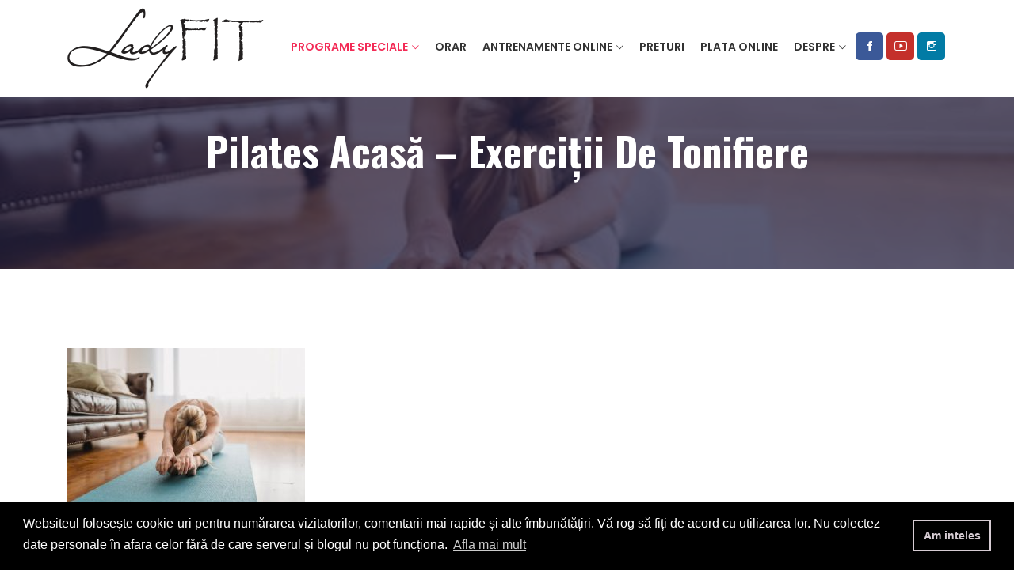

--- FILE ---
content_type: text/html; charset=UTF-8
request_url: https://ladyfit.ro/pilates-acasa-exercitii-de-tonifiere/
body_size: 17451
content:
<!DOCTYPE html>
<html lang="en-US" prefix="og: http://ogp.me/ns# fb: http://ogp.me/ns/fb#">
<head>
    <meta charset="UTF-8" />
    <meta name="viewport" content="width=device-width, initial-scale=1" />
    <meta name="format-detection" content="telephone=no">
    <link rel="profile" href="https://gmpg.org/xfn/11" />
    <!-- Google Font -->
    <link href="https://fonts.googleapis.com/css?family=Oswald:200,300,400,500,600,700&display=swap" rel="stylesheet">
    <link href="https://fonts.googleapis.com/css?family=Lora:400,400i,700,700i&display=swap" rel="stylesheet">
    <link href="https://fonts.googleapis.com/css?family=Poppins:100,200,300,400,500,600,700,800,900&display=swap" rel="stylesheet">
    <title>Pilates acasă – exerciții de tonifiere &#8211; LadyFit</title>
		<style type="text/css">
					.heateor_sss_button_instagram span.heateor_sss_svg,a.heateor_sss_instagram span.heateor_sss_svg{background:radial-gradient(circle at 30% 107%,#fdf497 0,#fdf497 5%,#fd5949 45%,#d6249f 60%,#285aeb 90%)}
											.heateor_sss_horizontal_sharing .heateor_sss_svg,.heateor_sss_standard_follow_icons_container .heateor_sss_svg{
							color: #fff;
						border-width: 0px;
			border-style: solid;
			border-color: transparent;
		}
					.heateor_sss_horizontal_sharing .heateorSssTCBackground{
				color:#666;
			}
					.heateor_sss_horizontal_sharing span.heateor_sss_svg:hover,.heateor_sss_standard_follow_icons_container span.heateor_sss_svg:hover{
						border-color: transparent;
		}
		.heateor_sss_vertical_sharing span.heateor_sss_svg,.heateor_sss_floating_follow_icons_container span.heateor_sss_svg{
							color: #fff;
						border-width: 0px;
			border-style: solid;
			border-color: transparent;
		}
				.heateor_sss_vertical_sharing .heateorSssTCBackground{
			color:#666;
		}
						.heateor_sss_vertical_sharing span.heateor_sss_svg:hover,.heateor_sss_floating_follow_icons_container span.heateor_sss_svg:hover{
						border-color: transparent;
		}
		@media screen and (max-width:783px) {.heateor_sss_vertical_sharing{display:none!important}}div.heateor_sss_sharing_title{text-align:center}div.heateor_sss_sharing_ul{width:100%;text-align:center;}div.heateor_sss_horizontal_sharing div.heateor_sss_sharing_ul a{float:none!important;display:inline-block;}		</style>
		<meta name='robots' content='max-image-preview:large' />
<script type='application/javascript'  id='pys-version-script'>console.log('PixelYourSite Free version 9.6.0');</script>
<link rel='dns-prefetch' href='//cdnjs.cloudflare.com' />
<link rel='dns-prefetch' href='//cdn.jsdelivr.net' />
<link rel='dns-prefetch' href='//s.w.org' />
<link rel="alternate" type="application/rss+xml" title="LadyFit &raquo; Pilates acasă – exerciții de tonifiere Comments Feed" href="https://ladyfit.ro/pilates-acasa-exercitii-de-tonifiere/feed/" />
<link rel='stylesheet' id='formidable-css'  href='https://ladyfit.ro/wp-content/plugins/formidable/css/formidableforms.css?ver=451932' type='text/css' media='all' />
<link rel='stylesheet' id='wp-block-library-css'  href='https://ladyfit.ro/wp-includes/css/dist/block-library/style.min.css?ver=5.9.3' type='text/css' media='all' />
<style id='global-styles-inline-css' type='text/css'>
body{--wp--preset--color--black: #000000;--wp--preset--color--cyan-bluish-gray: #abb8c3;--wp--preset--color--white: #ffffff;--wp--preset--color--pale-pink: #f78da7;--wp--preset--color--vivid-red: #cf2e2e;--wp--preset--color--luminous-vivid-orange: #ff6900;--wp--preset--color--luminous-vivid-amber: #fcb900;--wp--preset--color--light-green-cyan: #7bdcb5;--wp--preset--color--vivid-green-cyan: #00d084;--wp--preset--color--pale-cyan-blue: #8ed1fc;--wp--preset--color--vivid-cyan-blue: #0693e3;--wp--preset--color--vivid-purple: #9b51e0;--wp--preset--gradient--vivid-cyan-blue-to-vivid-purple: linear-gradient(135deg,rgba(6,147,227,1) 0%,rgb(155,81,224) 100%);--wp--preset--gradient--light-green-cyan-to-vivid-green-cyan: linear-gradient(135deg,rgb(122,220,180) 0%,rgb(0,208,130) 100%);--wp--preset--gradient--luminous-vivid-amber-to-luminous-vivid-orange: linear-gradient(135deg,rgba(252,185,0,1) 0%,rgba(255,105,0,1) 100%);--wp--preset--gradient--luminous-vivid-orange-to-vivid-red: linear-gradient(135deg,rgba(255,105,0,1) 0%,rgb(207,46,46) 100%);--wp--preset--gradient--very-light-gray-to-cyan-bluish-gray: linear-gradient(135deg,rgb(238,238,238) 0%,rgb(169,184,195) 100%);--wp--preset--gradient--cool-to-warm-spectrum: linear-gradient(135deg,rgb(74,234,220) 0%,rgb(151,120,209) 20%,rgb(207,42,186) 40%,rgb(238,44,130) 60%,rgb(251,105,98) 80%,rgb(254,248,76) 100%);--wp--preset--gradient--blush-light-purple: linear-gradient(135deg,rgb(255,206,236) 0%,rgb(152,150,240) 100%);--wp--preset--gradient--blush-bordeaux: linear-gradient(135deg,rgb(254,205,165) 0%,rgb(254,45,45) 50%,rgb(107,0,62) 100%);--wp--preset--gradient--luminous-dusk: linear-gradient(135deg,rgb(255,203,112) 0%,rgb(199,81,192) 50%,rgb(65,88,208) 100%);--wp--preset--gradient--pale-ocean: linear-gradient(135deg,rgb(255,245,203) 0%,rgb(182,227,212) 50%,rgb(51,167,181) 100%);--wp--preset--gradient--electric-grass: linear-gradient(135deg,rgb(202,248,128) 0%,rgb(113,206,126) 100%);--wp--preset--gradient--midnight: linear-gradient(135deg,rgb(2,3,129) 0%,rgb(40,116,252) 100%);--wp--preset--duotone--dark-grayscale: url('#wp-duotone-dark-grayscale');--wp--preset--duotone--grayscale: url('#wp-duotone-grayscale');--wp--preset--duotone--purple-yellow: url('#wp-duotone-purple-yellow');--wp--preset--duotone--blue-red: url('#wp-duotone-blue-red');--wp--preset--duotone--midnight: url('#wp-duotone-midnight');--wp--preset--duotone--magenta-yellow: url('#wp-duotone-magenta-yellow');--wp--preset--duotone--purple-green: url('#wp-duotone-purple-green');--wp--preset--duotone--blue-orange: url('#wp-duotone-blue-orange');--wp--preset--font-size--small: 13px;--wp--preset--font-size--medium: 20px;--wp--preset--font-size--large: 36px;--wp--preset--font-size--x-large: 42px;}.has-black-color{color: var(--wp--preset--color--black) !important;}.has-cyan-bluish-gray-color{color: var(--wp--preset--color--cyan-bluish-gray) !important;}.has-white-color{color: var(--wp--preset--color--white) !important;}.has-pale-pink-color{color: var(--wp--preset--color--pale-pink) !important;}.has-vivid-red-color{color: var(--wp--preset--color--vivid-red) !important;}.has-luminous-vivid-orange-color{color: var(--wp--preset--color--luminous-vivid-orange) !important;}.has-luminous-vivid-amber-color{color: var(--wp--preset--color--luminous-vivid-amber) !important;}.has-light-green-cyan-color{color: var(--wp--preset--color--light-green-cyan) !important;}.has-vivid-green-cyan-color{color: var(--wp--preset--color--vivid-green-cyan) !important;}.has-pale-cyan-blue-color{color: var(--wp--preset--color--pale-cyan-blue) !important;}.has-vivid-cyan-blue-color{color: var(--wp--preset--color--vivid-cyan-blue) !important;}.has-vivid-purple-color{color: var(--wp--preset--color--vivid-purple) !important;}.has-black-background-color{background-color: var(--wp--preset--color--black) !important;}.has-cyan-bluish-gray-background-color{background-color: var(--wp--preset--color--cyan-bluish-gray) !important;}.has-white-background-color{background-color: var(--wp--preset--color--white) !important;}.has-pale-pink-background-color{background-color: var(--wp--preset--color--pale-pink) !important;}.has-vivid-red-background-color{background-color: var(--wp--preset--color--vivid-red) !important;}.has-luminous-vivid-orange-background-color{background-color: var(--wp--preset--color--luminous-vivid-orange) !important;}.has-luminous-vivid-amber-background-color{background-color: var(--wp--preset--color--luminous-vivid-amber) !important;}.has-light-green-cyan-background-color{background-color: var(--wp--preset--color--light-green-cyan) !important;}.has-vivid-green-cyan-background-color{background-color: var(--wp--preset--color--vivid-green-cyan) !important;}.has-pale-cyan-blue-background-color{background-color: var(--wp--preset--color--pale-cyan-blue) !important;}.has-vivid-cyan-blue-background-color{background-color: var(--wp--preset--color--vivid-cyan-blue) !important;}.has-vivid-purple-background-color{background-color: var(--wp--preset--color--vivid-purple) !important;}.has-black-border-color{border-color: var(--wp--preset--color--black) !important;}.has-cyan-bluish-gray-border-color{border-color: var(--wp--preset--color--cyan-bluish-gray) !important;}.has-white-border-color{border-color: var(--wp--preset--color--white) !important;}.has-pale-pink-border-color{border-color: var(--wp--preset--color--pale-pink) !important;}.has-vivid-red-border-color{border-color: var(--wp--preset--color--vivid-red) !important;}.has-luminous-vivid-orange-border-color{border-color: var(--wp--preset--color--luminous-vivid-orange) !important;}.has-luminous-vivid-amber-border-color{border-color: var(--wp--preset--color--luminous-vivid-amber) !important;}.has-light-green-cyan-border-color{border-color: var(--wp--preset--color--light-green-cyan) !important;}.has-vivid-green-cyan-border-color{border-color: var(--wp--preset--color--vivid-green-cyan) !important;}.has-pale-cyan-blue-border-color{border-color: var(--wp--preset--color--pale-cyan-blue) !important;}.has-vivid-cyan-blue-border-color{border-color: var(--wp--preset--color--vivid-cyan-blue) !important;}.has-vivid-purple-border-color{border-color: var(--wp--preset--color--vivid-purple) !important;}.has-vivid-cyan-blue-to-vivid-purple-gradient-background{background: var(--wp--preset--gradient--vivid-cyan-blue-to-vivid-purple) !important;}.has-light-green-cyan-to-vivid-green-cyan-gradient-background{background: var(--wp--preset--gradient--light-green-cyan-to-vivid-green-cyan) !important;}.has-luminous-vivid-amber-to-luminous-vivid-orange-gradient-background{background: var(--wp--preset--gradient--luminous-vivid-amber-to-luminous-vivid-orange) !important;}.has-luminous-vivid-orange-to-vivid-red-gradient-background{background: var(--wp--preset--gradient--luminous-vivid-orange-to-vivid-red) !important;}.has-very-light-gray-to-cyan-bluish-gray-gradient-background{background: var(--wp--preset--gradient--very-light-gray-to-cyan-bluish-gray) !important;}.has-cool-to-warm-spectrum-gradient-background{background: var(--wp--preset--gradient--cool-to-warm-spectrum) !important;}.has-blush-light-purple-gradient-background{background: var(--wp--preset--gradient--blush-light-purple) !important;}.has-blush-bordeaux-gradient-background{background: var(--wp--preset--gradient--blush-bordeaux) !important;}.has-luminous-dusk-gradient-background{background: var(--wp--preset--gradient--luminous-dusk) !important;}.has-pale-ocean-gradient-background{background: var(--wp--preset--gradient--pale-ocean) !important;}.has-electric-grass-gradient-background{background: var(--wp--preset--gradient--electric-grass) !important;}.has-midnight-gradient-background{background: var(--wp--preset--gradient--midnight) !important;}.has-small-font-size{font-size: var(--wp--preset--font-size--small) !important;}.has-medium-font-size{font-size: var(--wp--preset--font-size--medium) !important;}.has-large-font-size{font-size: var(--wp--preset--font-size--large) !important;}.has-x-large-font-size{font-size: var(--wp--preset--font-size--x-large) !important;}
</style>
<link rel='stylesheet' id='pciwgas-publlic-style-css'  href='https://ladyfit.ro/wp-content/plugins/post-category-image-with-grid-and-slider/assets/css/categoryimage-public.css?ver=1.4.6' type='text/css' media='all' />
<link rel='stylesheet' id='animate-css'  href='https://ladyfit.ro/wp-content/themes/new-ladyfit/assets/css/animate.css?ver=5.9.3' type='text/css' media='all' />
<link rel='stylesheet' id='bootstrap-css'  href='https://cdnjs.cloudflare.com/ajax/libs/twitter-bootstrap/4.3.1/css/bootstrap.min.css?ver=5.9.3' type='text/css' media='all' />
<link rel='stylesheet' id='ionicons-css'  href='https://cdnjs.cloudflare.com/ajax/libs/ionicons/2.0.0/css/ionicons.min.css?ver=5.9.3' type='text/css' media='all' />
<link rel='stylesheet' id='all-style-css'  href='https://ladyfit.ro/wp-content/themes/new-ladyfit/assets/css/all.min.css?ver=5.9.3' type='text/css' media='all' />
<link rel='stylesheet' id='flaticon-css'  href='https://ladyfit.ro/wp-content/themes/new-ladyfit/assets/css/flaticon.css?ver=5.9.3' type='text/css' media='all' />
<link rel='stylesheet' id='themify-icons-css'  href='https://ladyfit.ro/wp-content/themes/new-ladyfit/assets/css/themify-icons.css?ver=1.1.1' type='text/css' media='all' />
<link rel='stylesheet' id='owl-carousel-css'  href='https://cdnjs.cloudflare.com/ajax/libs/OwlCarousel2/2.2.0/assets/owl.carousel.min.css?ver=1.1.1' type='text/css' media='all' />
<link rel='stylesheet' id='owl-theme-css'  href='https://ladyfit.ro/wp-content/themes/new-ladyfit/assets/owlcarousel/css/owl.theme.css?ver=1.1.1' type='text/css' media='all' />
<link rel='stylesheet' id='owl-theme-default-css'  href='https://cdnjs.cloudflare.com/ajax/libs/OwlCarousel2/2.2.0/assets/owl.theme.default.min.css?ver=1.1.1' type='text/css' media='all' />
<link rel='stylesheet' id='magnificpopup-css'  href='https://cdnjs.cloudflare.com/ajax/libs/magnific-popup.js/1.1.0/magnific-popup.min.css?ver=1.1.1' type='text/css' media='all' />
<link rel='stylesheet' id='jquery-ui-css'  href='https://cdnjs.cloudflare.com/ajax/libs/jqueryui/1.12.1/jquery-ui.min.css?ver=1.1.1' type='text/css' media='all' />
<link rel='stylesheet' id='main-style-css'  href='https://ladyfit.ro/wp-content/themes/new-ladyfit/style.css?ver=5.9.3' type='text/css' media='all' />
<link rel='stylesheet' id='responsive-style-css'  href='https://ladyfit.ro/wp-content/themes/new-ladyfit/assets/css/responsive.css?ver=5.9.3' type='text/css' media='all' />
<link rel='stylesheet' id='theme-color-css'  href='https://ladyfit.ro/wp-content/themes/new-ladyfit/assets/color/theme-default.css?ver=5.9.3' type='text/css' media='all' />
<link rel='stylesheet' id='cookie-consent-css'  href='https://cdn.jsdelivr.net/npm/cookieconsent@3/build/cookieconsent.min.css?ver=5.9.3' type='text/css' media='all' />
<link rel='stylesheet' id='heateor_sss_frontend_css-css'  href='https://ladyfit.ro/wp-content/plugins/sassy-social-share/public/css/sassy-social-share-public.css?ver=3.3.41' type='text/css' media='all' />
<script type='text/javascript' src='https://ladyfit.ro/wp-includes/js/jquery/jquery.min.js?ver=3.6.0' id='jquery-core-js'></script>
<script type='text/javascript' src='https://ladyfit.ro/wp-includes/js/jquery/jquery-migrate.min.js?ver=3.3.2' id='jquery-migrate-js'></script>
<script type='text/javascript' id='tt4b_ajax_script-js-extra'>
/* <![CDATA[ */
var tt4b_script_vars = {"pixel_code":"CT2U2KRC77UANHJ2M1MG","currency":"","country":"NL","advanced_matching":"1"};
/* ]]> */
</script>
<script type='text/javascript' src='https://ladyfit.ro/wp-content/plugins/tiktok-for-business/admin/js/ajaxSnippet.js?ver=v1' id='tt4b_ajax_script-js'></script>
<script type='text/javascript' id='wk-tag-manager-script-js-after'>
function shouldTrack(){
var trackLoggedIn = false;
var loggedIn = false;
if(!loggedIn){
return true;
} else if( trackLoggedIn ) {
return true;
}
return false;
}
function hasWKGoogleAnalyticsCookie() {
return (new RegExp('wp_wk_ga_untrack_' + document.location.hostname)).test(document.cookie);
}
if (!hasWKGoogleAnalyticsCookie() && shouldTrack()) {
//Google Tag Manager
(function (w, d, s, l, i) {
w[l] = w[l] || [];
w[l].push({
'gtm.start':
new Date().getTime(), event: 'gtm.js'
});
var f = d.getElementsByTagName(s)[0],
j = d.createElement(s), dl = l != 'dataLayer' ? '&l=' + l : '';
j.async = true;
j.src =
'https://www.googletagmanager.com/gtm.js?id=' + i + dl;
f.parentNode.insertBefore(j, f);
})(window, document, 'script', 'dataLayer', 'AW-924172189');
}
</script>
<script type='text/javascript' src='https://ladyfit.ro/wp-content/plugins/pixelyoursite/dist/scripts/jquery.bind-first-0.2.3.min.js?ver=5.9.3' id='jquery-bind-first-js'></script>
<script type='text/javascript' src='https://ladyfit.ro/wp-content/plugins/pixelyoursite/dist/scripts/js.cookie-2.1.3.min.js?ver=2.1.3' id='js-cookie-pys-js'></script>
<script type='text/javascript' id='pys-js-extra'>
/* <![CDATA[ */
var pysOptions = {"staticEvents":{"facebook":{"init_event":[{"delay":0,"type":"static","name":"PageView","pixelIds":["2111611609134764"],"eventID":"8e1a46f1-8f0c-43ba-a2a5-af8d00eaf12d","params":{"post_category":"PILATES, sport acasa","page_title":"Pilates acas\u0103 \u2013 exerci\u021bii de tonifiere","post_type":"post","post_id":7316,"plugin":"PixelYourSite","user_role":"guest","event_url":"ladyfit.ro\/pilates-acasa-exercitii-de-tonifiere\/"},"e_id":"init_event","ids":[],"hasTimeWindow":false,"timeWindow":0,"woo_order":"","edd_order":""}]}},"dynamicEvents":{"automatic_event_form":{"facebook":{"delay":0,"type":"dyn","name":"Form","pixelIds":["2111611609134764"],"eventID":"65c3df81-34b9-4e50-af3e-1349995cdf97","params":{"page_title":"Pilates acas\u0103 \u2013 exerci\u021bii de tonifiere","post_type":"post","post_id":7316,"plugin":"PixelYourSite","user_role":"guest","event_url":"ladyfit.ro\/pilates-acasa-exercitii-de-tonifiere\/"},"e_id":"automatic_event_form","ids":[],"hasTimeWindow":false,"timeWindow":0,"woo_order":"","edd_order":""},"ga":{"delay":0,"type":"dyn","name":"Form","trackingIds":["G-9V8CFFXL3K"],"params":{"page_title":"Pilates acas\u0103 \u2013 exerci\u021bii de tonifiere","post_type":"post","post_id":7316,"plugin":"PixelYourSite","user_role":"guest","event_url":"ladyfit.ro\/pilates-acasa-exercitii-de-tonifiere\/"},"e_id":"automatic_event_form","ids":[],"hasTimeWindow":false,"timeWindow":0,"pixelIds":[],"eventID":"","woo_order":"","edd_order":""}},"automatic_event_download":{"facebook":{"delay":0,"type":"dyn","name":"Download","extensions":["","doc","exe","js","pdf","ppt","tgz","zip","xls"],"pixelIds":["2111611609134764"],"eventID":"e3c3bf36-a839-494b-af7d-bde770f89092","params":{"page_title":"Pilates acas\u0103 \u2013 exerci\u021bii de tonifiere","post_type":"post","post_id":7316,"plugin":"PixelYourSite","user_role":"guest","event_url":"ladyfit.ro\/pilates-acasa-exercitii-de-tonifiere\/"},"e_id":"automatic_event_download","ids":[],"hasTimeWindow":false,"timeWindow":0,"woo_order":"","edd_order":""},"ga":{"delay":0,"type":"dyn","name":"Download","extensions":["","doc","exe","js","pdf","ppt","tgz","zip","xls"],"trackingIds":["G-9V8CFFXL3K"],"params":{"page_title":"Pilates acas\u0103 \u2013 exerci\u021bii de tonifiere","post_type":"post","post_id":7316,"plugin":"PixelYourSite","user_role":"guest","event_url":"ladyfit.ro\/pilates-acasa-exercitii-de-tonifiere\/"},"e_id":"automatic_event_download","ids":[],"hasTimeWindow":false,"timeWindow":0,"pixelIds":[],"eventID":"","woo_order":"","edd_order":""}},"automatic_event_comment":{"facebook":{"delay":0,"type":"dyn","name":"Comment","pixelIds":["2111611609134764"],"eventID":"7fbe59d2-d52c-4f85-a62c-45c41c1f6f3b","params":{"page_title":"Pilates acas\u0103 \u2013 exerci\u021bii de tonifiere","post_type":"post","post_id":7316,"plugin":"PixelYourSite","user_role":"guest","event_url":"ladyfit.ro\/pilates-acasa-exercitii-de-tonifiere\/"},"e_id":"automatic_event_comment","ids":[],"hasTimeWindow":false,"timeWindow":0,"woo_order":"","edd_order":""},"ga":{"delay":0,"type":"dyn","name":"Comment","trackingIds":["G-9V8CFFXL3K"],"params":{"page_title":"Pilates acas\u0103 \u2013 exerci\u021bii de tonifiere","post_type":"post","post_id":7316,"plugin":"PixelYourSite","user_role":"guest","event_url":"ladyfit.ro\/pilates-acasa-exercitii-de-tonifiere\/"},"e_id":"automatic_event_comment","ids":[],"hasTimeWindow":false,"timeWindow":0,"pixelIds":[],"eventID":"","woo_order":"","edd_order":""}},"automatic_event_scroll":{"facebook":{"delay":0,"type":"dyn","name":"PageScroll","scroll_percent":30,"pixelIds":["2111611609134764"],"eventID":"4bb25e63-035e-4e27-851e-ee418d3e569b","params":{"page_title":"Pilates acas\u0103 \u2013 exerci\u021bii de tonifiere","post_type":"post","post_id":7316,"plugin":"PixelYourSite","user_role":"guest","event_url":"ladyfit.ro\/pilates-acasa-exercitii-de-tonifiere\/"},"e_id":"automatic_event_scroll","ids":[],"hasTimeWindow":false,"timeWindow":0,"woo_order":"","edd_order":""},"ga":{"delay":0,"type":"dyn","name":"PageScroll","scroll_percent":30,"trackingIds":["G-9V8CFFXL3K"],"params":{"page_title":"Pilates acas\u0103 \u2013 exerci\u021bii de tonifiere","post_type":"post","post_id":7316,"plugin":"PixelYourSite","user_role":"guest","event_url":"ladyfit.ro\/pilates-acasa-exercitii-de-tonifiere\/"},"e_id":"automatic_event_scroll","ids":[],"hasTimeWindow":false,"timeWindow":0,"pixelIds":[],"eventID":"","woo_order":"","edd_order":""}},"automatic_event_time_on_page":{"facebook":{"delay":0,"type":"dyn","name":"TimeOnPage","time_on_page":30,"pixelIds":["2111611609134764"],"eventID":"16fc5dc8-7ca5-40a3-ae0b-fea3191c056f","params":{"page_title":"Pilates acas\u0103 \u2013 exerci\u021bii de tonifiere","post_type":"post","post_id":7316,"plugin":"PixelYourSite","user_role":"guest","event_url":"ladyfit.ro\/pilates-acasa-exercitii-de-tonifiere\/"},"e_id":"automatic_event_time_on_page","ids":[],"hasTimeWindow":false,"timeWindow":0,"woo_order":"","edd_order":""},"ga":{"delay":0,"type":"dyn","name":"TimeOnPage","time_on_page":30,"trackingIds":["G-9V8CFFXL3K"],"params":{"page_title":"Pilates acas\u0103 \u2013 exerci\u021bii de tonifiere","post_type":"post","post_id":7316,"plugin":"PixelYourSite","user_role":"guest","event_url":"ladyfit.ro\/pilates-acasa-exercitii-de-tonifiere\/"},"e_id":"automatic_event_time_on_page","ids":[],"hasTimeWindow":false,"timeWindow":0,"pixelIds":[],"eventID":"","woo_order":"","edd_order":""}}},"triggerEvents":[],"triggerEventTypes":[],"facebook":{"pixelIds":["2111611609134764"],"advancedMatching":{"external_id":"afcacebcbdacdccc"},"advancedMatchingEnabled":true,"removeMetadata":false,"contentParams":{"post_type":"post","post_id":7316,"content_name":"Pilates acas\u0103 \u2013 exerci\u021bii de tonifiere","categories":"PILATES, sport acasa","tags":""},"commentEventEnabled":true,"wooVariableAsSimple":false,"downloadEnabled":true,"formEventEnabled":true,"serverApiEnabled":false,"wooCRSendFromServer":false,"send_external_id":null,"fbp":"fb.1.1770042703.4733093301","fbc":""},"ga":{"trackingIds":["G-9V8CFFXL3K"],"commentEventEnabled":true,"downloadEnabled":true,"formEventEnabled":true,"crossDomainEnabled":false,"crossDomainAcceptIncoming":false,"crossDomainDomains":[],"isDebugEnabled":[false],"serverContainerUrls":[],"disableAdvertisingFeatures":false,"disableAdvertisingPersonalization":false,"wooVariableAsSimple":true},"debug":"","siteUrl":"https:\/\/ladyfit.ro","ajaxUrl":"https:\/\/ladyfit.ro\/wp-admin\/admin-ajax.php","ajax_event":"c109cab943","enable_remove_download_url_param":"1","cookie_duration":"7","last_visit_duration":"60","enable_success_send_form":"","ajaxForServerEvent":"1","send_external_id":"1","external_id_expire":"180","google_consent_mode":"1","gdpr":{"ajax_enabled":false,"all_disabled_by_api":false,"facebook_disabled_by_api":false,"analytics_disabled_by_api":false,"google_ads_disabled_by_api":false,"pinterest_disabled_by_api":false,"bing_disabled_by_api":false,"externalID_disabled_by_api":false,"facebook_prior_consent_enabled":true,"analytics_prior_consent_enabled":true,"google_ads_prior_consent_enabled":null,"pinterest_prior_consent_enabled":true,"bing_prior_consent_enabled":true,"cookiebot_integration_enabled":false,"cookiebot_facebook_consent_category":"marketing","cookiebot_analytics_consent_category":"statistics","cookiebot_tiktok_consent_category":"marketing","cookiebot_google_ads_consent_category":null,"cookiebot_pinterest_consent_category":"marketing","cookiebot_bing_consent_category":"marketing","consent_magic_integration_enabled":false,"real_cookie_banner_integration_enabled":false,"cookie_notice_integration_enabled":false,"cookie_law_info_integration_enabled":false,"analytics_storage":{"enabled":true,"value":"granted","filter":false},"ad_storage":{"enabled":true,"value":"granted","filter":false},"ad_user_data":{"enabled":true,"value":"granted","filter":false},"ad_personalization":{"enabled":true,"value":"granted","filter":false}},"cookie":{"disabled_all_cookie":false,"disabled_start_session_cookie":false,"disabled_advanced_form_data_cookie":false,"disabled_landing_page_cookie":false,"disabled_first_visit_cookie":false,"disabled_trafficsource_cookie":false,"disabled_utmTerms_cookie":false,"disabled_utmId_cookie":false},"tracking_analytics":{"TrafficSource":"direct","TrafficLanding":"undefined","TrafficUtms":[],"TrafficUtmsId":[]},"woo":{"enabled":false},"edd":{"enabled":false}};
/* ]]> */
</script>
<script type='text/javascript' src='https://ladyfit.ro/wp-content/plugins/pixelyoursite/dist/scripts/public.js?ver=9.6.0' id='pys-js'></script>
<link rel="https://api.w.org/" href="https://ladyfit.ro/wp-json/" /><link rel="alternate" type="application/json" href="https://ladyfit.ro/wp-json/wp/v2/posts/7316" /><link rel="EditURI" type="application/rsd+xml" title="RSD" href="https://ladyfit.ro/xmlrpc.php?rsd" />
<link rel="wlwmanifest" type="application/wlwmanifest+xml" href="https://ladyfit.ro/wp-includes/wlwmanifest.xml" /> 
<meta name="generator" content="WordPress 5.9.3" />
<link rel="canonical" href="https://ladyfit.ro/pilates-acasa-exercitii-de-tonifiere/" />
<link rel='shortlink' href='https://ladyfit.ro/?p=7316' />
<link rel="alternate" type="application/json+oembed" href="https://ladyfit.ro/wp-json/oembed/1.0/embed?url=https%3A%2F%2Fladyfit.ro%2Fpilates-acasa-exercitii-de-tonifiere%2F" />
<link rel="alternate" type="text/xml+oembed" href="https://ladyfit.ro/wp-json/oembed/1.0/embed?url=https%3A%2F%2Fladyfit.ro%2Fpilates-acasa-exercitii-de-tonifiere%2F&#038;format=xml" />

<!-- START - Open Graph and Twitter Card Tags 3.3.5 -->
 <!-- Facebook Open Graph -->
  <meta property="og:locale" content="en_US"/>
  <meta property="og:site_name" content="LadyFit"/>
  <meta property="og:title" content="Pilates acasă – exerciții de tonifiere"/>
  <meta property="og:url" content="https://ladyfit.ro/pilates-acasa-exercitii-de-tonifiere/"/>
  <meta property="og:type" content="article"/>
  <meta property="og:description" content="Mai mult ca sigur ați auzit Pilates. Această metodă de antrenament fizic este din ce în ce mai populară în rândul femeilor deoarece pune accent pe  rezistența corpului, și nu pe masa musculară. De ce Pilates? Deoarece acest tip de antrenament dă rezultate bune într-un timp relativ scurt și nu este n"/>
  <meta property="og:image" content="https://ladyfit.ro/wp-content/uploads/2023/11/pilates-acasa-1.jpg"/>
  <meta property="og:image:url" content="https://ladyfit.ro/wp-content/uploads/2023/11/pilates-acasa-1.jpg"/>
  <meta property="og:image:secure_url" content="https://ladyfit.ro/wp-content/uploads/2023/11/pilates-acasa-1.jpg"/>
  <meta property="article:published_time" content="2023-11-13T12:51:53+00:00"/>
  <meta property="article:modified_time" content="2023-11-13T12:51:53+00:00" />
  <meta property="og:updated_time" content="2023-11-13T12:51:53+00:00" />
  <meta property="article:section" content="PILATES"/>
  <meta property="article:section" content="sport acasa"/>
 <!-- Google+ / Schema.org -->
 <!-- Twitter Cards -->
  <meta name="twitter:title" content="Pilates acasă – exerciții de tonifiere"/>
  <meta name="twitter:url" content="https://ladyfit.ro/pilates-acasa-exercitii-de-tonifiere/"/>
  <meta name="twitter:description" content="Mai mult ca sigur ați auzit Pilates. Această metodă de antrenament fizic este din ce în ce mai populară în rândul femeilor deoarece pune accent pe  rezistența corpului, și nu pe masa musculară. De ce Pilates? Deoarece acest tip de antrenament dă rezultate bune într-un timp relativ scurt și nu este n"/>
  <meta name="twitter:image" content="https://ladyfit.ro/wp-content/uploads/2023/11/pilates-acasa-1.jpg"/>
  <meta name="twitter:card" content="summary_large_image"/>
 <!-- SEO -->
 <!-- Misc. tags -->
 <!-- is_singular -->
<!-- END - Open Graph and Twitter Card Tags 3.3.5 -->
	
    <!-- Facebook Pixel Code -->
    <script>
    	!function(f,b,e,v,n,t,s)
    	{if(f.fbq)return;n=f.fbq=function(){n.callMethod?
    	n.callMethod.apply(n,arguments):n.queue.push(arguments)};
    	if(!f._fbq)f._fbq=n;n.push=n;n.loaded=!0;n.version='2.0';
    	n.queue=[];t=b.createElement(e);t.async=!0;
    	t.src=v;s=b.getElementsByTagName(e)[0];
    	s.parentNode.insertBefore(t,s)}(window,document,'script',
    	'https://connect.facebook.net/en_US/fbevents.js');
    	fbq('init', '2111611609134764'); 
    	fbq('track', 'PageView');
    </script>
    <noscript>
     	<img height="1" width="1" src="https://www.facebook.com/tr?id=2111611609134764&ev=PageView&noscript=1"/>
    </noscript>
    <!-- End Facebook Pixel Code -->
    <meta name="facebook-domain-verification" content="dr1gcsoo5uif90b4vi03wen9m2fw10" />


</head>

<body class="post-template-default single single-post postid-7316 single-format-standard">
<div id="preloader">
    <div class="loading_wrap">
        <img src="/wp-content/uploads/2019/10/ladyfit-logo.png" alt="logo" />
        <div class="three-bounce selected justify-content-center mt-5">
            <div class="one"></div>
            <div class="two"></div>
            <div class="three"></div>
        </div>
    </div>

</div>
<header  class="header_wrap fixed-top light_skin main_menu_uppercase main_menu_weight_600 transparent_header nav-fixed">
    <div class="container">
        <nav class="navbar navbar-expand-lg">
            <a class="navbar-brand" href="https://ladyfit.ro">
    <img class="logo_light" src="/wp-content/uploads/2024/05/ladyfit-logo-light-new2.png" alt="LadyFit" />
    <img class="logo_dark" src="/wp-content/uploads/2024/05/ladyfit-logo-dark-new.png" alt="LadyFit" />
    <img class="logo_default" src="/wp-content/uploads/2024/05/ladyfit-logo-new.png" alt="LadyFit" />
</a>            <button class="navbar-toggler" type="button" data-toggle="collapse" data-target="#navbarSupportedContent" aria-controls="navbarSupportedContent" aria-expanded="false" aria-label="Toggle navigation"><span class="ion-android-menu"></span></button>
<div id="navbarSupportedContent" class="collapse navbar-collapse justify-content-end"><ul id="menu-menu-1" class="navbar-nav"><li id="menu-item-4295" class="dropdown oferta-speciala menu-item menu-item-type-custom menu-item-object-custom menu-item-has-children menu-item-4295"><a class="dropdown oferta-speciala menu-item menu-item-type-custom menu-item-object-custom menu-item-has-children menu-item-4295 nav-link  dropdown-toggle"  href="#"data-toggle="dropdown">Programe Speciale</a>
<div class="dropdown-menu"><ul class="">
	<li id="menu-item-10884" class="menu-item menu-item-type-post_type menu-item-object-page menu-item-10884"><a class=" menu-item menu-item-type-post_type menu-item-object-page menu-item-10884 nav-link dropdown-item"  href="https://ladyfit.ro/summer-camp-2026/">Summer Camp 2026</a>
	<li id="menu-item-10865" class="menu-item menu-item-type-post_type menu-item-object-page menu-item-10865"><a class=" menu-item menu-item-type-post_type menu-item-object-page menu-item-10865 nav-link dropdown-item"  href="https://ladyfit.ro/body-boost/">Body Boost</a>
	<li id="menu-item-9395" class="menu-item menu-item-type-post_type menu-item-object-page menu-item-9395"><a class=" menu-item menu-item-type-post_type menu-item-object-page menu-item-9395 nav-link dropdown-item"  href="https://ladyfit.ro/webinar-live-gratuit/">Webinar Live Gratuit</a>
	<li id="menu-item-5297" class="menu-item menu-item-type-post_type menu-item-object-page menu-item-5297"><a class=" menu-item menu-item-type-post_type menu-item-object-page menu-item-5297 nav-link dropdown-item"  href="https://ladyfit.ro/oferta-1-luna/">Oferta 1 luna</a>
	<li id="menu-item-5697" class="menu-item menu-item-type-post_type menu-item-object-page menu-item-5697"><a class=" menu-item menu-item-type-post_type menu-item-object-page menu-item-5697 nav-link dropdown-item"  href="https://ladyfit.ro/faea/">Fit at Every Age</a>

</div>


<li id="menu-item-21" class="menu-item menu-item-type-post_type menu-item-object-page menu-item-21"><a class=" menu-item menu-item-type-post_type menu-item-object-page menu-item-21 nav-link "  href="https://ladyfit.ro/orar-unirii/">Orar</a>
<li id="menu-item-10305" class="dropdown oferta-speciala menu-item menu-item-type-custom menu-item-object-custom menu-item-has-children menu-item-10305"><a class="dropdown oferta-speciala menu-item menu-item-type-custom menu-item-object-custom menu-item-has-children menu-item-10305 nav-link  dropdown-toggle"  href="#"data-toggle="dropdown">Antrenamente online</a>
<div class="dropdown-menu"><ul class="">
	<li id="menu-item-381" class="menu-item menu-item-type-post_type menu-item-object-page menu-item-381"><a class=" menu-item menu-item-type-post_type menu-item-object-page menu-item-381 nav-link dropdown-item"  href="https://ladyfit.ro/cursuri-online/">Antrenamente online inregistrate</a>
	<li id="menu-item-10870" class="menu-item menu-item-type-post_type menu-item-object-page menu-item-10870"><a class=" menu-item menu-item-type-post_type menu-item-object-page menu-item-10870 nav-link dropdown-item"  href="https://ladyfit.ro/antrenamente-body-boost-inregistrate/">Antrenamente Body Boost Inregistrate</a>
	<li id="menu-item-10304" class="menu-item menu-item-type-post_type menu-item-object-page menu-item-10304"><a class=" menu-item menu-item-type-post_type menu-item-object-page menu-item-10304 nav-link dropdown-item"  href="https://ladyfit.ro/antrenamente-zoom/">Antrenamente Zoom Live</a>
	<li id="menu-item-10844" class="menu-item menu-item-type-post_type menu-item-object-page menu-item-10844"><a class=" menu-item menu-item-type-post_type menu-item-object-page menu-item-10844 nav-link dropdown-item"  href="https://ladyfit.ro/faea-zoom/">FIT AT EVERY AGE pe ZOOM</a>

</div>


<li id="menu-item-5098" class="menu-item menu-item-type-post_type menu-item-object-page menu-item-5098"><a class=" menu-item menu-item-type-post_type menu-item-object-page menu-item-5098 nav-link "  href="https://ladyfit.ro/abonamente/">Preturi</a>
<li id="menu-item-20" class="menu-item menu-item-type-custom menu-item-object-custom menu-item-20"><a class=" menu-item menu-item-type-custom menu-item-object-custom menu-item-20 nav-link "  target="_blank" rel="noopener noreferrer" href="https://ladyfit.upfit.live/members/">Plata online</a>
<li id="menu-item-10321" class="dropdown oferta-speciala menu-item menu-item-type-custom menu-item-object-custom menu-item-has-children menu-item-10321"><a class="dropdown oferta-speciala menu-item menu-item-type-custom menu-item-object-custom menu-item-has-children menu-item-10321 nav-link  dropdown-toggle"  href="#"data-toggle="dropdown">Despre</a>
<div class="dropdown-menu"><ul class="">
	<li id="menu-item-10320" class="menu-item menu-item-type-post_type menu-item-object-page menu-item-10320"><a class=" menu-item menu-item-type-post_type menu-item-object-page menu-item-10320 nav-link dropdown-item"  href="https://ladyfit.ro/antrenorii-nostri/">Antrenori</a>
	<li id="menu-item-24" class="menu-item menu-item-type-post_type menu-item-object-page menu-item-24"><a class=" menu-item menu-item-type-post_type menu-item-object-page menu-item-24 nav-link dropdown-item"  href="https://ladyfit.ro/contact/">Contact</a>

</div>


<li id="menu-item-304" class="social menu-item menu-item-type-custom menu-item-object-custom menu-item-304"><a class="social menu-item menu-item-type-custom menu-item-object-custom menu-item-304 nav-link "  target="_blank" rel="noopener noreferrer" href="https://www.facebook.com/ladyfitgym/"><span class="sc_facebook"><i class="ion-social-facebook"></i></span></a>
<li id="menu-item-305" class="social menu-item menu-item-type-custom menu-item-object-custom menu-item-305"><a class="social menu-item menu-item-type-custom menu-item-object-custom menu-item-305 nav-link "  target="_blank" rel="noopener noreferrer" href="https://www.youtube.com/channel/UCh_NIr9Zn2oM81td76SmqhA?view_as=subscriber"><span class="sc_youtube"><i class="ion-social-youtube-outline"></i></span></a>
<li id="menu-item-306" class="social menu-item menu-item-type-custom menu-item-object-custom menu-item-306"><a class="social menu-item menu-item-type-custom menu-item-object-custom menu-item-306 nav-link "  target="_blank" rel="noopener noreferrer" href="https://www.instagram.com/ladyfit.gym/?hl=en"><span class="sc_instagram"><i class="ion-social-instagram-outline"></i></span></a>
</ul></div>        </nav>
    </div>
</header>

	<section class="breadcrumb_section page-title-light background_bg overlay_bg_blue_70" data-img-src="https://ladyfit.ro/wp-content/uploads/2023/11/pilates-acasa-1.jpg">
		<div class="container">
			<div class="row align-items-center">
				<div class="col-sm-12 text-center">
					<div class="page-title">
						<h1>Pilates acasă – exerciții de tonifiere</h1>
					</div>
				</div>
			</div>
		</div>
	</section>
	<section>
		<div class="container">
			<div class="row">
				<div class="col-12"><img src="http://ladyfit.ro/wp-content/uploads/2023/11/pilates-acasa-300x200.jpg" alt="" width="300" height="200" class="alignnone size-medium wp-image-7318" srcset="https://ladyfit.ro/wp-content/uploads/2023/11/pilates-acasa-300x200.jpg 300w, https://ladyfit.ro/wp-content/uploads/2023/11/pilates-acasa-255x170.jpg 255w, https://ladyfit.ro/wp-content/uploads/2023/11/pilates-acasa-360x240.jpg 360w, https://ladyfit.ro/wp-content/uploads/2023/11/pilates-acasa.jpg 640w" sizes="(max-width: 300px) 100vw, 300px" /><br>
<br>Mai mult ca sigur ați auzit Pilates. Această metodă de antrenament fizic este din ce în ce mai populară în rândul femeilor deoarece pune accent pe  rezistența corpului, și nu pe masa musculară. De ce Pilates? Deoarece acest tip de antrenament dă rezultate bune într-un timp relativ scurt și nu este nevoie de vreun echipament special. Prin urmare,  nu trebuie neapărat să mergi  la sală. Poți să faci astfel de exerciții Pilates acasă, în confortul casei tale.<br>

<br>În acest articol îți voi prezenta un antrenament complet de Pilates acasă. Însă,  înainte de a începe orice tip de activitate fizică, este important să faci încălzire. Așadar, fiecare program începe cu câteva exerciții de încălzire. Acest lucru te va ajuta să te adaptezi la activitatea fizică, să eviți accidentările și să profiți la maximum de exercițiile tale, fie că vrei să-ți tonifiezi mușchii sau pur și simplu să ai greutatea la care ai visat întotdeauna.<br>
<br>Iată câteva exerciții simple de încălzire:<br>
<br>Lasă ușor capul pe spate, spre piept, stânga, dreapta de câteva ori, cât mai încet posibil. Trebuie să repeți de câteva ori pentru fiecare parte. Apoi rotește umerii din spate în față de 10 ori.  Aceste exerciții de bază te vor ajuta să îți  îmbunătățești totodată postura.<br>
<br>1. Flotări inverse<br>
Așază-te pe spate cu privirea spre tavan. Palmele trebuie să fie sprijinite pe lângă corp, iar picioarele, întinse. Fixează bine tălpile astfel încât să se sprijine una pe cealaltă. Încordează spatele și abdomenul în același timp și ridică trunchiul cât mai sus posibil, astfel încât umerii, fesierii și călcâiele să formeze o linie dreaptă.   Repetă de câteva ori. Acesta este un exercițiu excelent atât pentru brațe și pentru tonifierea întregului corp.<br>
<br>Flotări pe genunchi<br>
Așază-te pe burtă și încrucișează picioarele. Genunchii trebuie să fie depărtați la nivelul umerilor, iar mâinile să fie așezate în zona pieptului. Coatele  să fie lipite de trunchi. Împinge în brațe astfel încât să ridici  trunchiul de pe sol. Ridică-te până când ai îndreptat complet brațele.  Folosește-ți abdomenul pentru a menține mișcarea. Ține  încordate abdomenul și spatele. Execută 3 seturi a câte 12 repetări fiecare.<br>
<br>Ridicări de abdomen<br>
Întinde-te pe spate cu tălpile  și palmele flexate. Întinde-ți picioarele și ridică-ți încet trunchiul vertical de pe podea. Spatele trebuie să fie drept, ochii  înainte, călcâiele pe sol. Repetă de 12 ori pentru fiecare set, vei face 2 seturi. Fără a te opri, la ultima repetare, coboară trunchiul la jumătatea drumului până la podea. Încordează mușchii abdominali  și execută balansuri  scurte. Poți face 12 astfel de mișcări, a câte 2 seturi.<br>
<br>Abdomene ample<br>
Așază-te pe spate și ridică picioarele la 45 de grade. Ridică umerii de pe saltea și întinde brațele până când picioarele sunt paralele cu acestea. Menține poziția și încordează mușchi spatelui, fesierii și pe cei ai abdomenului. Coboară ușor trunchiul pe sol și ridică în același timp  brațele deasupra capului. Încordează abdomenul și nu coborî umerii pe sol. Repetă de 10 ori, 2 seturi. Acesta este un exercițiu foarte complex cu rol în remodelarea mușchilor abdominali.<br>
<br>Ridicări de  bazin<br>
Stai pe spate cu palmele la ceafă. Stai în poziția „ picior peste picior” și ridică bazinul de pe sol, încordând mușchii abdominali. Menține poziția pentru câteva secunde și apoi revino controlat în poziția inițială. Alternează  un set de 12 repetări pentru fiecare picior, 2 seturi.<br>
<br>Poziția înotător<br>
Întinde-te pe burtă, cu brațele deasupra capului, cu fruntea sprijinită pe saltea. Ridică pe rând mâna și piciorul opus, cu privirea spre  palma în mișcare. Repetă de 12 ori lent și de 12 ori cât mai rapid, fără pauză între seturi.<br>
<br>Balans pentru fesieri și coapse<br>
Stai pe spate cu brațele pe lângă corp. Îndoaie un picior și împinge bazinul astfel încât să ridici  trunchiul de pe sol. Piciorul liber este drept, aproape de coapsă. Menține poziția  și balansează încet piciorul sus-jos. Vei face 10-12 repetări pentru fiecare picior. În total, trebuie să faci 2 sau 3 seturi.
Sperăm că aceste exerciții îți vor fi de ajutor și revenim și cu altele la fel de benefice pentru întregul corp.<br>

<div class='heateorSssClear'></div><div  class='heateor_sss_sharing_container heateor_sss_horizontal_sharing' data-heateor-sss-href='https://ladyfit.ro/pilates-acasa-exercitii-de-tonifiere/'><div class='heateor_sss_sharing_title' style="font-weight:bold" >Share on</div><div class="heateor_sss_sharing_ul"><a class="heateor_sss_facebook" href="https://www.facebook.com/sharer/sharer.php?u=https%3A%2F%2Fladyfit.ro%2Fpilates-acasa-exercitii-de-tonifiere%2F" title="Facebook" rel="nofollow noopener" target="_blank" style="font-size:32px!important;box-shadow:none;display:inline-block;vertical-align:middle"><span class="heateor_sss_svg" style="background-color:#3c589a;width:35px;height:35px;display:inline-block;opacity:1;float:left;font-size:32px;box-shadow:none;display:inline-block;font-size:16px;padding:0 4px;vertical-align:middle;background-repeat:repeat;overflow:hidden;padding:0;cursor:pointer;box-sizing:content-box"><svg style="display:block;" focusable="false" aria-hidden="true" xmlns="http://www.w3.org/2000/svg" width="100%" height="100%" viewBox="-5 -5 42 42"><path d="M17.78 27.5V17.008h3.522l.527-4.09h-4.05v-2.61c0-1.182.33-1.99 2.023-1.99h2.166V4.66c-.375-.05-1.66-.16-3.155-.16-3.123 0-5.26 1.905-5.26 5.405v3.016h-3.53v4.09h3.53V27.5h4.223z" fill="#fff"></path></svg></span></a><a class="heateor_sss_button_linkedin" href="http://www.linkedin.com/shareArticle?mini=true&url=https%3A%2F%2Fladyfit.ro%2Fpilates-acasa-exercitii-de-tonifiere%2F&title=Pilates%20acas%C4%83%20%E2%80%93%20exerci%C8%9Bii%20de%20tonifiere" title="Linkedin" rel="nofollow noopener" target="_blank" style="font-size:32px!important;box-shadow:none;display:inline-block;vertical-align:middle"><span class="heateor_sss_svg heateor_sss_s__default heateor_sss_s_linkedin" style="background-color:#0077b5;width:35px;height:35px;display:inline-block;opacity:1;float:left;font-size:32px;box-shadow:none;display:inline-block;font-size:16px;padding:0 4px;vertical-align:middle;background-repeat:repeat;overflow:hidden;padding:0;cursor:pointer;box-sizing:content-box"><svg style="display:block;" focusable="false" aria-hidden="true" xmlns="http://www.w3.org/2000/svg" width="100%" height="100%" viewBox="0 0 32 32"><path d="M6.227 12.61h4.19v13.48h-4.19V12.61zm2.095-6.7a2.43 2.43 0 0 1 0 4.86c-1.344 0-2.428-1.09-2.428-2.43s1.084-2.43 2.428-2.43m4.72 6.7h4.02v1.84h.058c.56-1.058 1.927-2.176 3.965-2.176 4.238 0 5.02 2.792 5.02 6.42v7.395h-4.183v-6.56c0-1.564-.03-3.574-2.178-3.574-2.18 0-2.514 1.7-2.514 3.46v6.668h-4.187V12.61z" fill="#fff"></path></svg></span></a><a class="heateor_sss_whatsapp" href="https://api.whatsapp.com/send?text=Pilates%20acas%C4%83%20%E2%80%93%20exerci%C8%9Bii%20de%20tonifiere https%3A%2F%2Fladyfit.ro%2Fpilates-acasa-exercitii-de-tonifiere%2F" title="Whatsapp" rel="nofollow noopener" target="_blank" style="font-size:32px!important;box-shadow:none;display:inline-block;vertical-align:middle"><span class="heateor_sss_svg" style="background-color:#55eb4c;width:35px;height:35px;display:inline-block;opacity:1;float:left;font-size:32px;box-shadow:none;display:inline-block;font-size:16px;padding:0 4px;vertical-align:middle;background-repeat:repeat;overflow:hidden;padding:0;cursor:pointer;box-sizing:content-box"><svg style="display:block;" focusable="false" aria-hidden="true" xmlns="http://www.w3.org/2000/svg" width="100%" height="100%" viewBox="-6 -5 40 40"><path class="heateor_sss_svg_stroke heateor_sss_no_fill" stroke="#fff" stroke-width="2" fill="none" d="M 11.579798566743314 24.396926207859085 A 10 10 0 1 0 6.808479557110079 20.73576436351046"></path><path d="M 7 19 l -1 6 l 6 -1" class="heateor_sss_no_fill heateor_sss_svg_stroke" stroke="#fff" stroke-width="2" fill="none"></path><path d="M 10 10 q -1 8 8 11 c 5 -1 0 -6 -1 -3 q -4 -3 -5 -5 c 4 -2 -1 -5 -1 -4" fill="#fff"></path></svg></span></a><a class="heateor_sss_email" onclick="window.open('mailto:?subject=' + decodeURIComponent('Pilates%20acas%C4%83%20%E2%80%93%20exerci%C8%9Bii%20de%20tonifiere' ).replace('&', '%26') + '&body=' + decodeURIComponent('https%3A%2F%2Fladyfit.ro%2Fpilates-acasa-exercitii-de-tonifiere%2F' ), '_blank')" title="Email" rel="nofollow noopener" style="font-size:32px!important;box-shadow:none;display:inline-block;vertical-align:middle"><span class="heateor_sss_svg" style="background-color:#649a3f;width:35px;height:35px;display:inline-block;opacity:1;float:left;font-size:32px;box-shadow:none;display:inline-block;font-size:16px;padding:0 4px;vertical-align:middle;background-repeat:repeat;overflow:hidden;padding:0;cursor:pointer;box-sizing:content-box"><svg style="display:block;" focusable="false" aria-hidden="true" xmlns="http://www.w3.org/2000/svg" width="100%" height="100%" viewBox="-4 -4 43 43"><path d="M 5.5 11 h 23 v 1 l -11 6 l -11 -6 v -1 m 0 2 l 11 6 l 11 -6 v 11 h -22 v -11" stroke-width="1" fill="#fff"></path></svg></span></a></div><div class="heateorSssClear"></div></div><div class='heateorSssClear'></div></div>
			</div>
		</div>
	</section>

<footer class="footer_dark background_bg overlay_bg_80">
    <div class="top_footer">
        <div class="container">
            <div class="row">
                <div class="col-lg-3 col-sm-7">
                    <div class="footer_logo">
                        <a href="index.html"><img alt="logo" src="/wp-content/uploads/2024/05/ladyfit-logo-light-new2.png"></a>
                    </div>
                    <div class="footer_desc">
                        <p>16 ani de experienta in fitnessul feminin, o echipa de antrenori de top si cea mai mare selectie de antrenamente de grup din Bucuresti.</p>
                    </div>
                </div>
                <div class="col-lg-3 col-md-7">
                    <h5 class="widget_title3"></h5>
                    <ul class="contact_info list_none">
                        <li>
                            <span class="fa fa-map-marker-alt "></span>
                            <address>Str Baratiei 35, parter, sect 3, Bucuresti</address>
                        </li>
                        <li>
                            <span class="fa fa-mobile-alt"></span>
                            <p style="color:white !important">0726 GETFIT (<a href="tel:0726438348">0726438348</a>)</p>
                        </li>
                        <li>
                            <span class="fa fa-envelope"></span>
                            <a href="mailto:contact@ladyfit.ro">contact@ladyfit.ro</a>
                        </li>
                    </ul>
                </div>
                <div class="col-lg-3 col-sm-5">
                    <h5 class="widget_title3"></h5>
                    <ul class="list_none widget_links links_style2">
                        <li><a href="https://ladyfit.ro/despre-noi/">Despre Noi</a></li>
                        <li><a href="https://ladyfit.ro/recenzii/">Recenzii</a></li>
                        <li><a href="https://ladyfit.ro/orar-unirii/">Orar</a></li>
                        <li><a href="https://ladyfit.ro/contact/">Contact</a></li>
                        <li><a href="/regulament-intern-de-functionare/">Regulament Intern De Funcționare</a></li>
                        <li><a href="/politica-de-confidentialitate/">Politica De Confidentialitate</a></li>
                        <li><a href="/termeni-si-conditii/">Termeni Și Condiții</a></li>
                        <li><a href="/politica-de-cookie/">Politica De Cookie</a></li>
                    </ul>
                </div>

                <div class="col-lg-3 col-md-5">
                    <h5 class="widget_title3">Social Media</h5>
                    <ul class="list_none social_icons radius_social">
                        <li><a href="https://www.facebook.com/ladyfitgym/" class="sc_facebook" target="_blank"><i class="fab fa-facebook-f"></i></a></li>
                        <li><a href="https://www.instagram.com/ladyfit.gym/?hl=en" class="sc_instagram" target="_blank"><i class="fab fa-instagram"></i></a></li>
                        <li><a href="https://www.youtube.com/channel/UCh_NIr9Zn2oM81td76SmqhA?view_as=subscriber" class="sc_youtube" target="_blank"><i class="fab fa-youtube"></i></a></li>
                    </ul>
                    <h5 class="widget_title3">Instagram</h5>
                    <ul class="list_none instafeed">
                        <li><a href="https://www.instagram.com/ladyfit.gym/?hl=en" target="_blank"><img src="/wp-content/uploads/2021/04/new-instagram-95.png" alt="insta_img"><span class="insta_icon"><i class="ti-instagram"></i></span></a></li>
                        <li><a href="https://www.instagram.com/ladyfit.gym/?hl=en" target="_blank"><img src="/wp-content/uploads/2021/04/new-instagram-96.png" alt="insta_img"><span class="insta_icon"><i class="ti-instagram"></i></span></a></li>
                        <li><a href="https://www.instagram.com/ladyfit.gym/?hl=en" target="_blank"><img src="/wp-content/uploads/2021/04/new-instagram-24.png" alt="insta_img"><span class="insta_icon"><i class="ti-instagram"></i></span></a></li>
                        <li><a href="https://www.instagram.com/ladyfit.gym/?hl=en" target="_blank"><img src="/wp-content/uploads/2021/04/new-instagram-26.png" alt="insta_img"><span class="insta_icon"><i class="ti-instagram"></i></span></a></li>
                        <li><a href="https://www.instagram.com/ladyfit.gym/?hl=en" target="_blank"><img src="/wp-content/uploads/2021/04/new-instagram-27.jpg" alt="insta_img"><span class="insta_icon"><i class="ti-instagram"></i></span></a></li>
                        <li><a href="https://www.instagram.com/ladyfit.gym/?hl=en" target="_blank"><img src="/wp-content/uploads/2021/04/new-instagram-65.png" alt="insta_img"><span class="insta_icon"><i class="ti-instagram"></i></span></a></li>
                        <li><a href="https://www.instagram.com/ladyfit.gym/?hl=en" target="_blank"><img src="/wp-content/uploads/2021/04/new-instagram-76.jpg" alt="insta_img"><span class="insta_icon"><i class="ti-instagram"></i></span></a></li>
                        <li><a href="https://www.instagram.com/ladyfit.gym/?hl=en" target="_blank"><img src="/wp-content/uploads/2021/04/new-instagram-77.png" alt="insta_img"><span class="insta_icon"><i class="ti-instagram"></i></span></a></li>
                    </ul>
                </div>
            </div>
        </div>
    </div>
    <div class="container">
        <div class="row align-items-center">
            <div class="col-12">
                <div class="bottom_footer border_top_transparent">
                    <div class="row">
                        <div class="col-md-7">
                            <p class="copyright m-md-0 text-center text-md-left">Copyright © 2026 - LadyFIT</p>
                        </div>
                        <div class="col-md-5">
<!--                            <ul class="list_none footer_link text-center text-md-right">-->
<!--                                <li><a href="#">Terms of use</a></li>-->
<!--                                <li><a href="#">Privacy Policy</a></li>-->
<!--                            </ul>-->
                        </div>
                    </div>
                </div>
            </div>
        </div>
    </div>
</footer>
<noscript>
    <iframe src="https://www.googletagmanager.com/ns.html?id=AW-924172189" height="0" width="0"
        style="display:none;visibility:hidden"></iframe>
</noscript>

<noscript><img height="1" width="1" style="display: none;" src="https://www.facebook.com/tr?id=2111611609134764&ev=PageView&noscript=1&cd%5Bpost_category%5D=PILATES%2C+sport+acasa&cd%5Bpage_title%5D=Pilates+acas%C4%83+%E2%80%93+exerci%C8%9Bii+de+tonifiere&cd%5Bpost_type%5D=post&cd%5Bpost_id%5D=7316&cd%5Bplugin%5D=PixelYourSite&cd%5Buser_role%5D=guest&cd%5Bevent_url%5D=ladyfit.ro%2Fpilates-acasa-exercitii-de-tonifiere%2F" alt=""></noscript>
<script type='text/javascript' src='https://cdnjs.cloudflare.com/ajax/libs/jqueryui/1.12.1/jquery-ui.min.js?ver=1.1.1' id='jquery-ui-js'></script>
<script type='text/javascript' src='https://ladyfit.ro/wp-content/themes/new-ladyfit/assets/js/popper.min.js?ver=1.1.1' id='popper-js'></script>
<script type='text/javascript' src='https://cdnjs.cloudflare.com/ajax/libs/twitter-bootstrap/4.3.1/js/bootstrap.min.js?ver=1.1.1' id='bootstrap-js'></script>
<script type='text/javascript' src='https://cdnjs.cloudflare.com/ajax/libs/OwlCarousel2/2.2.0/owl.carousel.min.js?ver=1.1.1' id='owl-carousel-js'></script>
<script type='text/javascript' src='https://cdnjs.cloudflare.com/ajax/libs/magnific-popup.js/1.1.0/jquery.magnific-popup.min.js?ver=1.1.1' id='magnificpopup-js'></script>
<script type='text/javascript' src='https://ladyfit.ro/wp-content/themes/new-ladyfit/assets/js/waypoints.min.js?ver=1.1.1' id='waypoints-js'></script>
<script type='text/javascript' src='https://ladyfit.ro/wp-content/themes/new-ladyfit/assets/js/parallax.js?ver=1.1.1' id='parallax-js'></script>
<script type='text/javascript' src='https://ladyfit.ro/wp-content/themes/new-ladyfit/assets/js/jquery.dd.min.js?ver=1.1.1' id='jquery-dd-js'></script>
<script type='text/javascript' src='https://ladyfit.ro/wp-content/themes/new-ladyfit/assets/js/jquery.countdown.min.js?ver=1.1.1' id='jquery-countdown-js'></script>
<script type='text/javascript' src='https://ladyfit.ro/wp-content/themes/new-ladyfit/assets/js/jquery.counterup.min.js?ver=1.1.1' id='counterup-js'></script>
<script type='text/javascript' src='https://ladyfit.ro/wp-content/themes/new-ladyfit/assets/js/jquery.fitvids.js?ver=1.1.1' id='fitvids-js'></script>
<script type='text/javascript' src='https://ladyfit.ro/wp-includes/js/imagesloaded.min.js?ver=4.1.4' id='imagesloaded-js'></script>
<script type='text/javascript' src='https://ladyfit.ro/wp-content/themes/new-ladyfit/assets/js/isotope.min.js?ver=1.1.1' id='isotope-js'></script>
<script type='text/javascript' src='https://ladyfit.ro/wp-content/themes/new-ladyfit/assets/js/js.cookie.js?ver=1.1.1' id='jscookie-js'></script>
<script type='text/javascript' src='https://ladyfit.ro/wp-content/themes/new-ladyfit/assets/js/scripts.js?ver=1.1.1' id='main-script-js'></script>
<script type='text/javascript' id='heateor_sss_sharing_js-js-before'>
function heateorSssLoadEvent(e) {var t=window.onload;if (typeof window.onload!="function") {window.onload=e}else{window.onload=function() {t();e()}}};	var heateorSssSharingAjaxUrl = 'https://ladyfit.ro/wp-admin/admin-ajax.php', heateorSssCloseIconPath = 'https://ladyfit.ro/wp-content/plugins/sassy-social-share/public/../images/close.png', heateorSssPluginIconPath = 'https://ladyfit.ro/wp-content/plugins/sassy-social-share/public/../images/logo.png', heateorSssHorizontalSharingCountEnable = 0, heateorSssVerticalSharingCountEnable = 0, heateorSssSharingOffset = -10; var heateorSssMobileStickySharingEnabled = 0;var heateorSssCopyLinkMessage = "Link copied.";var heateorSssUrlCountFetched = [], heateorSssSharesText = 'Shares', heateorSssShareText = 'Share';function heateorSssPopup(e) {window.open(e,"popUpWindow","height=400,width=600,left=400,top=100,resizable,scrollbars,toolbar=0,personalbar=0,menubar=no,location=no,directories=no,status")}
</script>
<script type='text/javascript' src='https://ladyfit.ro/wp-content/plugins/sassy-social-share/public/js/sassy-social-share-public.js?ver=3.3.41' id='heateor_sss_sharing_js-js'></script>
<script type='text/javascript' id='tiktok-pixel-tracking-handle-header-js-after'>
!function (w, d, t) {
		 w.TiktokAnalyticsObject=t;var ttq=w[t]=w[t]||[];ttq.methods=["page","track","identify","instances","debug","on","off","once","ready","alias","group","enableCookie","disableCookie"],ttq.setAndDefer=function(t,e){t[e]=function(){t.push([e].concat(Array.prototype.slice.call(arguments,0)))}};for(var i=0;i<ttq.methods.length;i++)ttq.setAndDefer(ttq,ttq.methods[i]);ttq.instance=function(t){for(var e=ttq._i[t]||[],n=0;n<ttq.methods.length;n++)ttq.setAndDefer(e,ttq.methods[n]);return e},ttq.load=function(e,n){var i="https://analytics.tiktok.com/i18n/pixel/events.js";ttq._i=ttq._i||{},ttq._i[e]=[],ttq._i[e]._u=i,ttq._t=ttq._t||{},ttq._t[e]=+new Date,ttq._o=ttq._o||{},ttq._o[e]=n||{},ttq._partner=ttq._partner||"WordPress";var o=document.createElement("script");o.type="text/javascript",o.async=!0,o.src=i+"?sdkid="+e+"&lib="+t;var a=document.getElementsByTagName("script")[0];a.parentNode.insertBefore(o,a)};
		 ttq.load('CT2U2KRC77UANHJ2M1MG');
		 }(window, document, 'ttq');
</script>
<script type='text/javascript' id='tiktok-tracking-handle-header-js-after'>
ttq.instance('CT2U2KRC77UANHJ2M1MG').track('Pageview', {'event_id': '6980b54fa3c30_tt4b_woocommerce_6745e1c1ecc4d'})
ttq.instance('CT2U2KRC77UANHJ2M1MG').identify({
            email: 'e3b0c44298fc1c149afbf4c8996fb92427ae41e4649b934ca495991b7852b855',
            phone_number: 'e3b0c44298fc1c149afbf4c8996fb92427ae41e4649b934ca495991b7852b855',
            first_name: 'e3b0c44298fc1c149afbf4c8996fb92427ae41e4649b934ca495991b7852b855',
            last_name: 'e3b0c44298fc1c149afbf4c8996fb92427ae41e4649b934ca495991b7852b855',
            zip_code: 'e3b0c44298fc1c149afbf4c8996fb92427ae41e4649b934ca495991b7852b855'
            })
</script>
<!-- Global site tag (gtag.js) - Google Analytics -->
<script async src="https://www.googletagmanager.com/gtag/js?id=UA-45003868-4"></script>
<script>
    window.dataLayer = window.dataLayer || [];
    function gtag(){dataLayer.push(arguments);}
    gtag('js', new Date());

    gtag('config', 'UA-45003868-4');
</script>

<script src="https://cdn.jsdelivr.net/npm/cookieconsent@3/build/cookieconsent.min.js" data-cfasync="false"></script>
<script>
    window.cookieconsent.initialise({
        "palette": {
            "popup": {
                "background": "#000"
            },
            "button": {
                "background": "transparent",
                "border": "#D6CCD3",
                "text": "#D6CCD3"
            }
        },
        "content": {
            "message": "Websiteul folosește cookie-uri pentru numărarea vizitatorilor, comentarii mai rapide și alte îmbunătățiri. Vă rog să fiți de acord cu utilizarea lor. Nu colectez date personale în afara celor fără de care serverul și blogul nu pot funcționa.",
            "dismiss": "Am inteles",
            "link": "Afla mai mult",
            //"href": "https://cori.ro/wp/wp-content/uploads/2019/09/politica-de-confidentialitate-site-cori.ro_.pdf"
            "href":"https://ladyfit.ro/wp-content/uploads/2020/04/politica-de-confidentialitate-site-ladyfit.ro_.pdf"
        }
    });
</script>

<!-- Newsletter section -->
<div class="modal fade" id="newsletterModal" tabindex="-1" role="dialog" aria-labelledby="myModalLabel">
    <div class="modal-dialog" role="document">
        <div class="modal-content">
            <div class="modal-body">
                <button type="button" class="close" data-dismiss="modal" aria-label="Close"><span aria-hidden="true">&times;</span></button>
                <div class="row align-items-center h-100">
                    <div class="col-md-6 mx-auto show-normal">
                        <img src="https://ladyfit.ro/wp-content/themes/new-ladyfit/assets/img/newsletter/Ladyfit_popup.jpg" class="img-responsive" />
                    </div>
                    <div class="col-md-6 mx-auto show-success">
                        <img src="https://ladyfit.ro/wp-content/themes/new-ladyfit/assets/img/newsletter/Ladyfit_popup_2.jpg" class="img-responsive" />
                    </div>
                    <div class="col-md-6 mx-auto show-normal">
                        <h3 class="text-center mb-4">Află noutăți despre noile <strong>programe de sport și dietă de la LadyFIT</strong>!</h3>
                        <form action="https://cori.us15.list-manage.com/subscribe/post" method="POST">
                            <input type="hidden" name="u" value="335a678f99d743da177d3fb0a" />
                            <input type="hidden" name="id" value="7e30eefb56" />
                            <div class="row">
                                <div class="form-group col-12">
                                    <div class="form-input">
                                        <input required="required" placeholder="Adresa de email" id="email" class="form-control" name="EMAIL" type="email">
                                    </div>
                                </div>
                            </div>
                            <div style="position: absolute; left: -5000px;" aria-hidden="true"><input type="text" name="b_335a678f99d743da177d3fb0a_7e30eefb56" tabindex="-1" value=""></div>
                            <div class="text-center"><input type="submit" value="Mă abonez" class="btn btn-default"></div>
                            <div class="show-error">A aparut o eroare la transmiterea datelor sau emailul tau exista deja in baza de date.</div>
                        </form>
                    </div>
                    <div class="col-md-6 mx-auto show-success">
                        <h3 class="text-center mb-4">De acum ești o <strong>LadyFIT</strong>, îți mulțumim!<br/>Spor la sport!</h3>
                        <p class="text-center mb-4 purple">Te vom ține la curent cu ultimele noutăți și oferte.</p>
                        <div class="newsletter-success-social">
                            <a href="https://www.facebook.com/ladyfitgym/" target="_blank"><i class="fab fa-facebook-square"></i> ladyfitgym</a>
                        </div>
                        <div class="newsletter-success-social">
                            <a href="https://www.instagram.com/ladyfit.gym/?hl=en" target="_blank"><i class="fab fa-instagram"></i> ladyfit.gym</a>
                        </div>
                    </div>
                </div>
            </div>
            <div class="modal-footer"></div>
        </div>
    </div>
</div>
<script>
    jQuery(document).ready(function($) {
        // setTimeout(function() {
        //     if (readCookie('newsletterhide') === null) {
        //         $('#newsletterModal').modal();
        //     }
        // }, 20000);
        $("#newsletterModal form").submit(function(e) {
            var $this = $(this);
            $.ajax({
                type: "GET",
                url: "https://cori.us15.list-manage.com/subscribe/post-json?c=?",
                data: $this.serialize(),
                dataType: 'json',
                contentType: "application/json; charset=utf-8",
                success: function(data) {
                    if (data.result != "success") {
                        $("#newsletterModal").removeClass('error');
                        $("#newsletterModal").addClass('error');
                    } else {
                        createCookie('newsletterhide','1',365);
                        $("#newsletterModal").removeClass('error');
                        $("#newsletterModal").addClass('success');
                    }
                }
            });
            return false;
        });
        function createCookie(name, value, days) {
            if (days) {
                var date = new Date();
                date.setTime(date.getTime() + (days * 24 * 60 * 60 * 1000));
                var expires = "; expires=" + date.toGMTString();
            }
            else var expires = "";

            document.cookie = name + "=" + value + expires + "; path=/";
        }

        function readCookie(name) {
            var nameEQ = name + "=";
            var ca = document.cookie.split(';');
            for (var i = 0; i < ca.length; i++) {
                var c = ca[i];
                while (c.charAt(0) == ' ') c = c.substring(1, c.length);
                if (c.indexOf(nameEQ) == 0) return c.substring(nameEQ.length, c.length);
            }
            return null;
        }
    })
</script>
</body>
</html>

--- FILE ---
content_type: text/css
request_url: https://ladyfit.ro/wp-content/themes/new-ladyfit/assets/css/flaticon.css?ver=5.9.3
body_size: 1353
content:
@font-face {
  font-family: "Flaticon";
  src: url("../fonts/Flaticon.eot");
  src: url("../fonts/Flaticon.eot?#iefix") format("embedded-opentype"),
       url("../fonts/Flaticon.woff2") format("woff2"),
       url("../fonts/Flaticon.woff") format("woff"),
       url("../fonts/Flaticon.ttf") format("truetype"),
       url("../fonts/Flaticon.svg#Flaticon") format("svg");
  font-weight: normal;
  font-style: normal;
}

@media screen and (-webkit-min-device-pixel-ratio:0) {
  @font-face {
    font-family: "Flaticon";
    src: url("../fonts/Flaticon.svg#Flaticon") format("svg");
  }
}

[class^="flaticon-"]:before, [class*=" flaticon-"]:before,
[class^="flaticon-"]:after, [class*=" flaticon-"]:after {   
	font-family: Flaticon;
	font-style: normal;
	line-height: 1;
}

.flaticon-strong-body:before { content: "\f100"; }
.flaticon-flexibility:before { content: "\f101"; }
.flaticon-healthy-lifestyle:before { content: "\f102"; }
.flaticon-blood-flow:before { content: "\f103"; }
.flaticon-drops-blood:before { content: "\f104"; }
.flaticon-adrenal-gland:before { content: "\f105"; }
.flaticon-lotus:before { content: "\f106"; }
.flaticon-trainers:before { content: "\f107"; }
.flaticon-trophy:before { content: "\f108"; }
.flaticon-users:before { content: "\f109"; }
.flaticon-classes:before { content: "\f10a"; }

--- FILE ---
content_type: text/css
request_url: https://ladyfit.ro/wp-content/themes/new-ladyfit/style.css?ver=5.9.3
body_size: 123484
content:
@charset "UTF-8";
/*
Theme Name: New LadyFit
Theme URI: https://ladyfit.ro
Author: Alphabyte Web Services
Author URI: https://webromania.eu
Description: Custom theme for ladyfit.ro
 */

/*=========================================================
Author       : Bestwebcreator.
Template Name: Dhyana - Yoga Studio & Meditation HTML Template
Version      : 1.0
==============================================================*/

/*=============================================================
    CSS INDEX
    =============================
    01. START GENERAL STYLE (body, link color, section-title, overlay, section-padding etc)
    02. START HEADER DESIGN
	03. START BANNER SECTION
	04. START CLASSES SECTION
	05. START CLASSES TIMETABLE SECTION
	06. START PRICING TABLE SECTION
	07. START TESTIMONIAL SECTION
	08. START BLOG SECTION
	09. START EVENT SECTION
	10. START FOOTER
	11. START GALLERY SECTION
	12. START PRODUCT SECTION
	13. START ELEMENT DESIGN
	14. START ANIMATION CSS
=============================================================*/

/*===================================*
  01. START GENERAL STYLE
*===================================*/
body {
    background: #ffffff none repeat scroll 0 0;
    color: #636363;
    font-family: 'Poppins', sans-serif;
    font-size: 16px;
    line-height: 26px;
    -webkit-text-size-adjust: 100%;
    -webkit-font-smoothing: antialiased;
    -moz-osx-font-smoothing:grayscale;
    overflow-X: hidden;
}
h1,h2,h3,h4,h5,h6 {
    color: #333333;
    font-family: 'Oswald', sans-serif;
}
p {
    color:#636363;
    line-height: 26px;
}
a {
    color: #333333;
    text-decoration: none;
    -webkit-transition: all 0.5s ease-in-out;
    transition: all 0.5s ease-in-out;
}
a:hover {
    color: #F32B56;
    text-decoration: none;
}
a:focus {
    outline: none;
    text-decoration: none;
}
button {
    -webkit-transition: all 0.5s ease;
    transition: all 0.5s ease;
}
img {
    max-width: 100%;
}
ul,li,ol {
    margin: 0;
    padding: 0;
}
fieldset {
    border: 0 none;
    margin: 0 auto;
    padding: 0;
}
input:focus,
textarea:focus {
    outline: none;
    box-shadow:  none !important;
}
iframe {
    border: 0;
}
.table {
    margin: 0;
}
.mark, mark {
    padding-top: 0;
    padding-bottom: 0;
}
.z-index-inherit {
    z-index: inherit;
}
section {
    padding: 100px 0;
    position:relative;
    width: 100%;
    z-index: 1;
}
section.small_pt,
.small_pt,
.top_footer.small_pt {
    padding-top: 50px;
}
section.small_pb,
.small_pb,
.top_footer.small_pb {
    padding-bottom: 50px;
}
.small_padding {
    padding: 30px;
}
.medium_padding {
    padding: 50px;
}
.large_padding {
    padding: 100px;
}
section.pb_20,.pb_20 {
    padding-bottom: 20px;
}
section.pb_70,.pb_70 {
    padding-bottom: 70px;
}
.xs_divider {
    height: 15px;
}
.small_divider {
    height: 30px;
}
.medium_divider {
    height: 50px;
}
.large_divider {
    height: 100px;
}
.padding_eight_all {
    padding: 8%;
}
.padding_eight_lr {
    padding: 0 8%;
}
.padding_eight_tb {
    padding: 8% 0;
}
.list_none li {
    list-style:none;
}
.order_list,
.disc_list {
    padding-left: 15px;
}
.btn:focus,.btn:hover,.btn.active,
.btn:not(:disabled):not(.disabled).active:focus, .btn:not(:disabled):not(.disabled):active:focus, .show > .btn.dropdown-toggle:focus {
    outline: medium none;
    box-shadow: none;
}
button:focus {
    outline:none;
}
.btn {
    border-width: 2px;
    cursor: pointer;
    padding: 10px 25px;
    text-transform: uppercase;
    font-weight: 500;
    transition: all 0.5s ease-in-out;
    position: relative;
    overflow: hidden;
    z-index: 1;
}
.btn-default {
    background-color: #F32B56;
    border-color: #F32B56;
    color: #ffffff !important;
    padding: 10px 25px;
}
.btn-default:hover,.btn-default.focus, .btn-default:focus {
    background-color: #D30B36;
    border-color: #D30B36;
    color: #fff;
}
.btn-white {
    background-color: #ffffff;
    border-color: #fff;
    color: #F32B56 !important;
    padding: 10px 25px;
}
.btn-white:hover {
    background-color: #333;
    border-color: #333;
    color: #fff !important;
}
.btn-black:hover {
    background-color: #ffffff;
    color: #333;
}
.btn-outline-black {
    background-color: transparent;
    border: 2px solid #333;
    color: #333;
    padding: 10px 25px;
}
.btn-outline-black:hover {
    background-color: #333;
    color: #fff;
}
.btn-outline-default {
    background-color: transparent;
    border: 2px solid #F32B56;
    color: #F32B56 !important;
    padding: 10px 25px;
}
.btn-outline-default:hover {
    background-color: #F32B56;
    color: #fff !important;
}

.btn-radius {
    border-radius: 50px !important;
}
.btn + .btn {
    margin-left: 10px;
}
.btn i {
    font-size: 16px;
    vertical-align: middle;
    line-height: 1;
}
.btn span {
    font-size: 14px;
}
.btn-group-sm > .btn, .btn-sm {
    padding: 7px 15px;
}
.btn-group-lg > .btn, .btn-lg {
    padding: 14px 35px;
}
.btn-xs {
    padding: 4px 15px;
    font-size: 12px;
}
.btn-md {
    padding: 10px 30px;
    font-size: 16px;
}
.btn.btn-xs i {
    font-size: 12px;
}
.btn.btn-sm i {
    font-size: 14px;
}
.btn.btn-lg i {
    font-size: 28px;
}
.radius_all_5 {
    border-radius: 5px;
}
.radius_all_10 {
    border-radius: 10px;
}
.radius_ltrt_5 {
    border-radius: 5px 5px 0 0;
}
.radius_ltrt_10 {
    border-radius: 10px 10px 0 0;
}
.radius_lbrb_5 {
    border-radius: 0 0 5px 5px;
}
.radius_lbrb_10 {
    border-radius: 0 0 10px 10px;
}
.radius_ltlb_5 {
    border-radius: 5px 0 0 5px;
}
.radius_ltlb_10 {
    border-radius: 10px 0 0 10px;
}
.radius_rtrb_10 {
    border-radius: 0 10px 10px 0;
}
.box_shadow1 {
    box-shadow: 0 0 10px rgba(0,0,0,0.1);
}
.box_shadow2 {
    box-shadow: 0px 4px 20px rgba(101, 101, 101, 0.1);
}
.box_shadow3 {
    box-shadow: 0 5px 5px rgba(0,0,0,0.15);
}
.box_shadow4 {
    box-shadow: 0 0px 20px rgba(0,0,0,0.10);
}
.box_shadow5 {
    box-shadow: 0 0px 5px rgba(0,0,0,0.20);
}
.heading_s1 h1,.heading_s1 h2, .heading_s1 h3, .heading_s1 h4, .heading_s1 h5, .heading_s1 h6,
.heading_s2 h1,.heading_s2 h2, .heading_s2 h3, .heading_s2 h4, .heading_s2 h5, .heading_s2 h6,
.heading_s3 h1,.heading_s3 h2, .heading_s3 h3, .heading_s3 h4, .heading_s3 h5, .heading_s3 h6 {
    margin-bottom: 0px;
    text-transform: capitalize;
}
.heading_s1,
.heading_s2 {
    margin-bottom: 25px;
    position: relative;
}
.heading_s1 h1,.heading_s1 h2, .heading_s1 h3, .heading_s1 h4, .heading_s1 h5, .heading_s1 h6 {
    font-weight: bold;
}
.heading_s1 h1, .heading_s2 h1, .heading_s3 h1 {
    font-size: 48px;
}
.heading_s1 h2,
.heading_s2 h2,
.heading_s3 h2 {
    font-size: 40px;
}
.heading_s2 h1,.heading_s2 h2, .heading_s2 h3, .heading_s2 h4, .heading_s2 h5, .heading_s2 h6,
.heading_s3 h1,.heading_s3 h2, .heading_s3 h3, .heading_s3 h4, .heading_s3 h5, .heading_s3 h6 {
    font-family: 'Poppins', sans-serif;
    font-weight: 600;
}
.heading_s3 {
    position: relative;
}
[class*="heading_"].text-center .title_icon {
    margin: 0 auto;
}
.title_icon {
    color: #F32B56;
    font-size: 30px;
    position: relative;
    padding: 0 10px;
    margin: 0 25px;
    display: table;
    line-height: normal;
}
.title_icon::after {
    content: "";
    background-color: #F32B56;
    position: absolute;
    width: 25px;
    height: 1px;
    display: block;
    top: 50%;
    right: -25px;
}
.title_icon::before {
    content: "";
    background-color: #F32B56;
    position: absolute;
    width: 25px;
    height: 1px;
    display: block;
    top: 50%;
    left: -25px;
}
.heading_light .title_icon {
    color: #fff;
}
.heading_light .title_icon::after,
.heading_light .title_icon::before {
    background-color: #fff;
}
.text-right .title_icon {
    display: inline-block;
}
.heading_s2 .sub_heading {
    font-family: 'Lora', serif;
}
.sub_heading {
    color: #F32B56 !important;
    padding-bottom: 10px;
    display: block;
    text-transform: capitalize;
}
.heading_light > * {
    color: #fff;
}
.heading_s1.heading_light::before,
.heading_s1.heading_light::after {
    background-color: #ffffff;
}
.text_uppercase * {
    text-transform: uppercase;
}
.form-control,
.form-control:focus,
.custom-file-input:focus ~ .custom-file-label {
    color: #666666;
    box-shadow: none;
}
.form-control {
    height: 45px;
    padding: 10px 15px;
    font-size: 14px;
}
.icon_form .form-control {
    padding-left: 35px;
}
.form_style1.icon_form .form-control {
    padding-left: 40px;
}
.form_style1.icon_form .form-group .form-input span {
    left: 15px;
}
.form-input {
    position: relative;
}
.icon_form .form-group .form-input span {
    position: absolute;
    left: 10px;
    top: 10px;
    pointer-events: none;
    z-index: 9;
}
.icon_form .form-group .form-input span i {
    font-size: 15px;
}
.form-control::-webkit-input-placeholder {
    color:#888888;
    opacity:1
}
.form-control::-moz-placeholder {
    color:#888888;
    opacity:1
}
.form-control:-ms-input-placeholder {
    color:#888888;
    opacity:1
}
.form-control::-ms-input-placeholder {
    color:#888888;
    opacity:1
}
.form-control::placeholder {
    color:#888888;
    opacity:1
}
.form_style1 .form-control,.form_style1 .form-control:focus,.form_style1 button {
    border-radius: 50px;
}
.form_style1 textarea.form-control,.form_style1 textarea.form-control:focus {
    border-radius: 35px;
}
.form_style2 .form-control,.form_style2 .form-control:focus,.form_style2 button {
    border-radius: 0px;
}
.form_transparent .form-control,.form_transparent .form-control:focus, .form_transparent .custom-file-input:focus ~ .custom-file-label {
    background-color: transparent;
    color: #fff;
    border-color: rgba(255, 255, 255, 0.4);
}
.form_transparent .form-control::placeholder {
    color: #fff;
}
.form_transparent .form-control::placeholder {
    color: #fff;
}
.form_transparent .form-control::placeholder {
    color: #fff;
}
.form_transparent .form-control::placeholder {
    color: #fff;
}
.font_style1 {
    font-family: 'Lora', serif;
    font-style: italic;
}
.text_white * {
    color: #fff;
}
.text_dark * {
    color: #333 !important;
}
.text_default {
    color: #F32B56 !important;
}
.text_light_green {
    color: #B3D369 !important;
}
.text_danger {
    color: #F5576C !important;
}
.text_warning {
    color: #f5bf2f !important;
}
.overflow_hide {
    overflow: hidden;
}
.scrollup {
    background-color: #2f2f2f;
    border-radius: 100%;
    bottom: 20px;
    color: #ffffff;
    font-size: 24px;
    height: 40px;
    line-height: 40px;
    position: fixed;
    right: 20px;
    text-align: center;
    width: 40px;
    z-index: 99;
}
.scrollup:hover {
    background-color: #F32B56;
    color: #fff;
}
.scrollup:focus {
    color:#fff;
}
.bg_size_auto {
    background-size: auto !important;
}
.bg_size_contain {
    background-size: contain !important;
}
.bg_repeat {
    background-repeat: repeat !important;
}
.position_top_center {
    background-position: top center !important;
}
.position_center_bottom {
    background-position: center bottom !important;
}
.position_right_center {
    background-position: right center !important;
}
.position_right_bottom {
    background-position: right bottom !important;
}
.bg_fixed {
    background-attachment: fixed !important;
}
.z_index_minus1 * {
    z-index: -1;
    position: relative;
}
.overlay_bg_90,
.overlay_bg_80,
.overlay_bg_70,
.overlay_bg_60,
.overlay_bg_50,
.overlay_bg_40,
.overlay_bg_30,
.overlay_bg_30,
.overlay_bg_20,
.overlay_bg_10,
.overlay_bg_blue_90,
.overlay_bg_blue_80,
.overlay_bg_blue_70,
.overlay_bg_blue_60,
.overlay_bg_blue_50,
.overlay_bg_blue_40,
.overlay_bg_blue_30,
.overlay_bg_blue_30,
.overlay_bg_blue_20,
.overlay_bg_blue_10,
.overlay_bg_default_90,
.overlay_bg_default_80,
.overlay_bg_default_70,
.overlay_bg_default_60,
.overlay_bg_default_50,
.overlay_bg_default_40,
.overlay_bg_default_30,
.overlay_bg_default_20,
.overlay_bg_default_10,
.overlay_bg_white_90,
.overlay_bg_white_80,
.overlay_bg_white_70,
.overlay_bg_white_60,
.overlay_bg_white_50,
.overlay_bg_white_40,
.overlay_bg_white_30,
.overlay_bg_white_20,
.overlay_bg_white_10 {
    position: relative;
}
.overlay_bg_90::before,
.overlay_bg_80::before,
.overlay_bg_70::before,
.overlay_bg_60::before,
.overlay_bg_50::before,
.overlay_bg_40::before,
.overlay_bg_30::before,
.overlay_bg_30::before,
.overlay_bg_20::before,
.overlay_bg_10::before,
.overlay_bg_blue_90:before,
.overlay_bg_blue_80:before,
.overlay_bg_blue_70:before,
.overlay_bg_blue_60:before,
.overlay_bg_blue_50:before,
.overlay_bg_blue_40:before,
.overlay_bg_blue_30:before,
.overlay_bg_blue_20:before,
.overlay_bg_blue_10:before,
.overlay_bg_default_90:before,
.overlay_bg_default_80:before,
.overlay_bg_default_70:before,
.overlay_bg_default_60:before,
.overlay_bg_default_50:before,
.overlay_bg_default_40:before,
.overlay_bg_default_30:before,
.overlay_bg_default_20:before,
.overlay_bg_default_10:before,
.overlay_bg_white_90:before,
.overlay_bg_white_80:before,
.overlay_bg_white_70:before,
.overlay_bg_white_60:before,
.overlay_bg_white_50:before,
.overlay_bg_white_40:before,
.overlay_bg_white_30:before,
.overlay_bg_white_20:before,
.overlay_bg_white_10:before {
    bottom: 0;
    content: "";
    left: 0;
    position: absolute;
    right: 0;
    top: 0;
    z-index: 0;
}
.overlay_bg_90::before {
    background-color: rgba(0, 0, 0, 0.90);
}
.overlay_bg_80::before {
    background-color: rgba(0, 0, 0, 0.80);
}
.overlay_bg_70::before {
    background-color: rgba(0, 0, 0, 0.70);
}
.overlay_bg_60::before {
    background-color: rgba(0, 0, 0, 0.60);
}
.overlay_bg_50::before {
    background-color: rgba(0, 0, 0, 0.50);
}
.overlay_bg_40::before {
    background-color: rgba(0, 0, 0, 0.40);
}
.overlay_bg_30::before {
    background-color: rgba(0, 0, 0, 0.30);
}
.overlay_bg_20::before {
    background-color: rgba(0, 0, 0, 0.20);
}
.overlay_bg_10::before {
    background-color: rgba(0, 0, 0, 0.10);
}
.overlay_bg_default_90:before {
    background-color: rgba(243, 43, 86, 0.90);
}
.overlay_bg_default_80:before {
    background-color: rgba(243, 43, 86, 0.80);
}
.overlay_bg_default_70:before {
    background-color: rgba(243, 43, 86, 0.70);
}
.overlay_bg_default_60:before {
    background-color: rgba(243, 43, 86, 0.60);
}
.overlay_bg_default_50:before {
    background-color: rgba(243, 43, 86, 0.50);
}
.overlay_bg_default_40:before {
    background-color: rgba(243, 43, 86, 0.40);
}
.overlay_bg_default_30:before {
    background-color: rgba(243, 43, 86, 0.30);
}
.overlay_bg_default_20:before {
    background-color: rgba(243, 43, 86, 0.20);
}
.overlay_bg_default_10:before {
    background-color: rgba(243, 43, 86, 0.10);
}
.overlay_bg_blue_90::before {
    background-color: rgba(34, 31, 65, 0.90);
}
.overlay_bg_blue_80::before {
    background-color: rgba(34, 31, 65, 0.80);
}
.overlay_bg_blue_70::before {
    background-color: rgba(34, 31, 65, 0.70);
}
.overlay_bg_blue_60::before {
    background-color: rgba(34, 31, 65, 0.60);
}
.overlay_bg_blue_50::before {
    background-color: rgba(34, 31, 65, 0.50);
}
.overlay_bg_blue_40::before {
    background-color: rgba(34, 31, 65, 0.40);
}
.overlay_bg_blue_30::before {
    background-color: rgba(34, 31, 65, 0.30);
}
.overlay_bg_blue_20::before {
    background-color: rgba(34, 31, 65, 0.20);
}
.overlay_bg_blue_10::before {
    background-color: rgba(34, 31, 65, 0.10);
}
.overlay_bg_white_90::before {
    background-color: rgba(255, 255, 255, 0.90);
}
.overlay_bg_white_80::before {
    background-color: rgba(255, 255, 255, 0.80);
}
.overlay_bg_white_70::before {
    background-color: rgba(255, 255, 255, 0.70);
}
.overlay_bg_white_60::before {
    background-color: rgba(255, 255, 255, 0.60);
}
.overlay_bg_white_50::before {
    background-color: rgba(255, 255, 255, 0.50);
}
.overlay_bg_white_40::before {
    background-color: rgba(255, 255, 255, 0.40);
}
.overlay_bg_white_30::before {
    background-color: rgba(255, 255, 255, 0.30);
}
.overlay_bg_white_20::before {
    background-color: rgba(255, 255, 255, 0.20);
}
.overlay_bg_white_10::before {
    background-color: rgba(255, 255, 255, 0.10);
}
.bg_dark {
    background-color: #202124 !important;
}
.bg_dark2 {
    background-color: #181722 !important;
}
.bg_gray {
    background-color: #F7F7F7 !important;
}
.bg_default {
    background-color: #F32B56 !important;
}
.bg_light_gold {
    background-color: #FCE0CB !important;
}
.bg_light_yellow {
    background-color: #faeac8 !important;
}
.bg_light_blue {
    background-color: #D7F3F7 !important;
}
.bg_dark_blue {
    background-color: #3E3D77 !important;
}
.bg_dark_blue2 {
    background-color: #221F41 !important;
}
.bg_light_pink {
    background-color: #ffdbdc !important;
}
.bg_orange {
    background-color: #ff7d09 !important;
}
.bg_red {
    background-color: #e92701 !important;
}
.bg_dark_orange {
    background-color: #ffc549 !important;
}
.bg_dark_pink {
    background-color: #f38888 !important;
}
.radius_all_5[class*="overlay_bg_"]:before{
    border-radius: 5px;
}
.radius_all_10[class*="overlay_bg_"]:before {
    border-radius: 10px;
}
.border_top_tran {
    border-top: 1px solid rgba(255,255,255,0.2);
}
.ripple .ion-play {
    padding-left: 4px;
}
.ripple {
    background-color: #FFFFFF;
    border-radius: 100%;
    color: #F32B56;
    position: relative;
    display: inline-block;
    line-height: 78px;
    font-size: 30px;
    vertical-align: middle;
    height: 75px;
    width: 75px;
    text-align: center;
}
.ripple::before,.ripple::after {
    background-color: #ffffff;
    border-radius: 100%;
    margin: -20px;
    bottom: 0px;
    content: "";
    display: block;
    left: 0px;
    opacity: 0;
    position: absolute;
    right: 0px;
    top: 0px;
    z-index:-1;
    -webkit-animation-name: ripple_effect;
    -moz-animation-name: ripple_effect;
    -o-animation-name: ripple_effect;
    animation-name: ripple_effect;
    -webkit-animation-duration: 2s;
    -moz-animation-duration: 2s;
    -o-animation-duration: 2s;
    animation-duration: 2s;
    -webkit-animation-delay: 3s;
    -moz-animation-delay: 3s;
    -o-animation-delay: 3s;
    animation-delay: 3s;
    -webkit-animation-iteration-count: infinite;
    -moz-animation-iteration-count: infinite;
    -o-animation-iteration-count: infinite;
    animation-iteration-count: infinite;
    -webkit-animation-timing-function: linear;
    -moz-animation-timing-function: linear;
    -o-animation-timing-function: linear;
    animation-timing-function: linear;
}
.ripple::before {
    animation-delay: 0.4s;
    -webkit-animation-delay: 0.4s;
}
.ripple::after {
    animation-delay: 1s;
    -webkit-animation-delay: 1s;
}
@-webkit-keyframes ripple_effect {
    0%{
        opacity:0;
        -webkit-transform:scale(0);
        transform:scale(0)
    }
    50%{
        opacity:0.6;
    }
    100%{
        opacity:0;
        -webkit-transform:scale(1);
        transform:scale(1)
    }
}
@keyframes ripple_effect {
    0%{
        opacity:0;
        -webkit-transform:scale(0);
        transform:scale(0)
    }
    50%{
        opacity:0.6;
    }
    100%{
        opacity:0;
        -webkit-transform:scale(1);
        transform:scale(1)
    }
}
.bounceimg{
    -webkit-animation: bounceimg 2s ease-in-out 0s infinite alternate;
    animation: bounceimg 2s ease-in-out 0s infinite alternate;
}
@-webkit-keyframes bounceimg {
    0% {
        -webkit-transform: translateY(-20px);
        transform: translateY(-20px);
    }
    50% {
        -webkit-transform: translateY(-10px);
        transform: translateY(-10px);
    }
    100% {
        -webkit-transform: translateY(-20px);
        transform: translateY(-20px);
    }
}

@keyframes bounceimg {
    0% {
        -webkit-transform: translateY(-20px);
        transform: translateY(-20px);
    }
    50% {
        -webkit-transform: translateY(-10px);
        transform: translateY(-10px);
    }
    100% {
        -webkit-transform: translateY(-20px);
        transform: translateY(-20px);
    }
}

/*Loader Css*/
#preloader {
    position: fixed;
    top: 0;
    left: 0;
    bottom: 0;
    right: 0;
    background-color: #fff;
    z-index: 999999;
}
.loading_wrap {
    text-align: center;
    margin: 0 auto;
    display: table;
    position: absolute;
    left: 50%;
    top: 50%;
    -moz-transition: all .25s ease-in-out;
    -webkit-transition: all .25s ease-in-out;
    transition: all .25s ease-in-out;
    -moz-transform: translateY(-50%) translateX(-50%);
    -webkit-transform: translateY(-50%) translateX(-50%);
    transform: translateY(-50%) translateX(-50%);
}
.three-bounce {
    text-align: center;
    font-size: 26px;
    position: relative;
    top: -26px;
    width: 80px;
    margin:0 auto;
}

.three-bounce>div {
    display: inline-block;
    margin:0 auto;
    width: 18px;
    height: 18px;
    border-radius: 100%;
    background-color: #F32B56;
    -webkit-animation: bouncedelay 1.4s infinite ease-in-out both;
    animation: bouncedelay 1.4s infinite ease-in-out both
}

.three-bounce .one {
    -webkit-animation-delay: -0.32s;
    animation-delay: -0.32s
}

.three-bounce .two {
    -webkit-animation-delay: -0.16s;
    animation-delay: -0.16s
}

@-webkit-keyframes bouncedelay {
    0%, 80%, 100% {
        -webkit-transform: scale(0)
    }

    40% {
        -webkit-transform: scale(1)
    }
}

@keyframes bouncedelay {
    0%, 80%, 100% {
        -webkit-transform: scale(0);
        transform: scale(0)
    }

    40% {
        transform: scale(1);
        -webkit-transform: scale(1)
    }
}

/*.loading_wrap img {*/
/*    -webkit-animation: fliping 1.5s infinite linear;*/
/*    -moz-animation: fliping 1.5s infinite linear;*/
/*    -o-animation: fliping 1.5s infinite linear;*/
/*    animation: fliping 1.5s infinite linear;*/
/*}*/

@-webkit-keyframes fliping {
    0% {
        -webkit-transform: translateZ(0) rotateY(0);
        transform: translateZ(0) rotateY(0);
        -webkit-animation-timing-function: ease-out;
        animation-timing-function: ease-out;
    }

    40% {
        -webkit-transform: translateZ(150px) rotateY(170deg);
        transform: translateZ(150px) rotateY(170deg);
        -webkit-animation-timing-function: ease-out;
        animation-timing-function: ease-out;
    }

    50% {
        -webkit-transform: translateZ(150px) rotateY(190deg);
        transform: translateZ(150px) rotateY(190deg);
        -webkit-animation-timing-function: ease-in;
        animation-timing-function: ease-in;
    }

    80% {
        -webkit-transform: translateZ(0) rotateY(360deg);
        transform: translateZ(0) rotateY(360deg);
        -webkit-animation-timing-function: ease-in;
        animation-timing-function: ease-in;
    }

    100% {
        -webkit-transform: translateZ(0) rotateY(360deg);
        transform: translateZ(0) rotateY(360deg);
        -webkit-animation-timing-function: ease-in;
        animation-timing-function: ease-in;
    }
}

@keyframes fliping {
    0% {
        -webkit-transform: translateZ(0) rotateY(0);
        -ms-transform: translateZ(0) rotateY(0);
        transform: translateZ(0) rotateY(0);
        -webkit-animation-timing-function: ease-out;
        animation-timing-function: ease-out;
    }

    40% {
        -webkit-transform: translateZ(150px) rotateY(170deg);
        -ms-transform: translateZ(150px) rotateY(170deg);
        transform: translateZ(150px) rotateY(170deg);
        -webkit-animation-timing-function: ease-out;
        animation-timing-function: ease-out;
    }

    50% {
        -webkit-transform: translateZ(150px) rotateY(190deg);
        -ms-transform: translateZ(150px) rotateY(190deg);
        transform: translateZ(150px) rotateY(190deg);
        -webkit-animation-timing-function: ease-in;
        animation-timing-function: ease-in;
    }

    80% {
        -webkit-transform: translateZ(0) rotateY(360deg);
        -ms-transform: translateZ(0) rotateY(360deg);
        transform: translateZ(0) rotateY(360deg);
        -webkit-animation-timing-function: ease-in;
        animation-timing-function: ease-in;
    }

    100% {
        -webkit-transform: translateZ(0) rotateY(360deg);
        -ms-transform: translateZ(0) rotateY(360deg);
        transform: translateZ(0) rotateY(360deg);
        -webkit-animation-timing-function: ease-in;
        animation-timing-function: ease-in;
    }
}
/*===================================*
  01. END GENERAL STYLE
*===================================*/

/*===================================*
  02. START HEADER DESIGN
*===================================*/
.navbar-brand {
    padding: 10px 0;
}
.dark_skin .logo_light, .dark_skin .logo_default,
.light_skin .logo_default, .light_skin .logo_dark,
.logo_light,.logo_dark {
    display: none;
}
.dark_skin .logo_dark,
.light_skin .logo_light {
    display: block;
}
.light_skin .navbar-nav a,
.light_skin .navbar-toggler {
    color: #ffffff;
}
.light_skin.transparent_header.nav-fixed .logo_light {
    display: none;
}
.light_skin.transparent_header.nav-fixed .logo_dark {
    display: block;
}
.light_skin.transparent_header.nav-fixed .navbar-nav > li > a {
    color: #333;
}
.navbar {
    padding: 0;
}
.header_wrap {
    transition: all 0.5s ease 0s;
}
.header_wrap:not([class*="bg_"]):not([class*="bg-"]) {
    background-color: #fff;
}
.header_wrap:not([class*="bg_"]):not([class*="bg-"]).transparent_header {
    background-color: transparent;
}
.header_wrap:not([class*="bg_"]):not([class*="bg-"]).transparent_header.nav-fixed {
    background-color: #fff;
}
.navbar .navbar-nav li {
    position: relative;
    list-style: none;
    transition: all 0.3s ease 0s;
}
.navbar-nav .dropdown-menu {
    border: 0 none;
    border-radius: 0;
    margin: 0;
    min-width: 12rem;
}
.navbar-nav .dropdown-menu:not([class*="bg_"]):not([class*="bg-"]) {
    background-color: #2E2E2E;
}
.light_skin .navbar-nav .dropdown-menu .mega-menu .dropdown-menu {
    background-color: #252525;
}
.dark_skin:not([class*="bg_"]):not([class*="bg-"]) .navbar-nav .dropdown-menu {
    background-color: #fff;
    box-shadow: 0 13px 42px 11px rgba(0,0,0,.05);
    border: 1px solid #e6e6e6;
}
.dark_skin .mega-menu-col,
.dark_skin .cart_list li {
    border-color: #ddd;
}
.dark_skin .navbar .navbar-nav .dropdown-menu li a.active,
.dark_skin .navbar .navbar-nav .dropdown-menu li a:hover,
.dark_skin .navbar .navbar-nav .dropdown-menu > ul > li:hover > a,
.dark_skin .navbar .navbar-nav .dropdown-menu > ul > .mega-menu-col ul > li:hover > a {
    color: #F32B56;
}
.dark_skin .navbar .navbar-nav .dropdown-item,
.dark_skin .navbar .navbar-nav .dropdown-header,
.dark_skin .cart_quantity,
.dark_skin .cart_total {
    color: #333333;
}
.dark_skin .cart_list a {
    color: #333333 !important;
}
.dark_skin .cart_list a:hover, .dark_skin .item_remove:hover {
    color: #333333 !important;
}
.dropdown-toggle::after, .dropdown-toggler::after {
    border: 0 none;
    content: "\f3d0";
    font-family: "Ionicons";
    height: auto;
    line-height: normal;
    margin-left: 5px;
    vertical-align: middle;
    width: auto;
    transition: all 0.3s ease-in-out;
    font-weight: 100;
}
.dd_main_arrow_none .navbar .navbar-nav > li > .nav-link.dropdown-toggle::after {
    content: normal;
}
.dropdown-toggler::after {
    -moz-transform: rotate(-90deg);
    -webkit-transform: rotate(-90deg);
    transform: rotate(-90deg);
}
.dropdown-menu .dropdown-toggler::after {
    position: absolute;
    right: 10px;
    top: 10px;
}
.navbar .navbar-nav > li > .nav-link {
    font-weight: 500;
    padding: 35px 10px;
    text-transform: capitalize;
    font-size: 14px;
}
.navbar .navbar-nav > li > .nav-link.social {
    padding:35px 2px;
}
.navbar .navbar-nav > li > .nav-link.social span {
    color: white !important;
    font-size: 16px;
    height: 35px;
    width: 35px;
    line-height: 36px;
    display: inline-block;
    text-align: center;
    vertical-align: middle;
    margin-top: -5px;
    border-radius: 5px;
}
.navbar .navbar-nav > li.current_page_item > a,
.navbar .navbar-nav > li > a.active,
.navbar .navbar-nav > li:hover > a,
.light_skin.transparent_header.nav-fixed .navbar .navbar-nav > li > a.active,
.light_skin.transparent_header.nav-fixed .navbar .navbar-nav > li:hover > a {
    color: #F32B56;
}
.main_menu_uppercase .navbar .navbar-nav > li > .nav-link {
    text-transform: uppercase;
}
.main_menu_weight_100 .navbar .navbar-nav > li > .nav-link {
    font-weight: 100;
}
.main_menu_weight_200 .navbar .navbar-nav > li > .nav-link {
    font-weight: 200;
}
.main_menu_weight_300 .navbar .navbar-nav > li > .nav-link {
    font-weight: 300;
}
.main_menu_weight_400 .navbar .navbar-nav > li > .nav-link {
    font-weight: 400;
}
.main_menu_weight_500 .navbar .navbar-nav > li > .nav-link {
    font-weight: 500;
}
.main_menu_weight_600 .navbar .navbar-nav > li > .nav-link {
    font-weight: 600;
}
.main_menu_weight_700 .navbar .navbar-nav > li > .nav-link {
    font-weight: 700;
}
.main_menu_weight_800 .navbar .navbar-nav > li > .nav-link {
    font-weight: 800;
}
.main_menu_weight_900 .navbar .navbar-nav > li > .nav-link {
    font-weight: 900;
}
.main_menu_size_16 .navbar .navbar-nav > li > .nav-link {
    font-size: 16px;
}
.menu_style1 .navbar .navbar-collapse .navbar-nav > li > .nav-link {
    border-radius: 30px;
    margin: 20px 2px;
    padding: 5px 15px;
    position: relative;
}
.menu_style1 .navbar .attr-nav li .nav-link {
    padding: 21px 10px;
}
.menu_style1 .navbar .navbar-collapse .navbar-nav > li.current_page_item > a,
.menu_style1 .navbar .navbar-collapse .navbar-nav > li > a.active, .menu_style1 .navbar .navbar-collapse .navbar-nav > li:hover > a {
    background-color: #F32B56;
    color: #fff !important;
}
.bottom-header .navbar .navbar-collapse .navbar-nav > li > .nav-link {
    padding: 20px 10px;
}
.navbar .navbar-nav .dropdown-item {
    padding: 7px 15px;
    color: #ffffff;
    font-size: 14px;
    text-transform: capitalize;
}
.navbar .navbar-nav .dropdown-header {
    color: #fff;
    padding: 8px;
    text-transform: uppercase;
    font-weight: bold;
}
.navbar .attr-nav li .nav-link {
    padding: 32px 15px;
    position: relative;
}
.navbar .attr-nav li .nav-link i {
    font-size: 16px;
}
.hover_menu_style2 .navbar .navbar-nav.attr-nav > li > .nav-link {
    margin: 0;
    padding: 20px 10px;
}
.dropdown-item:focus, .dropdown-item:hover,
.dropdown-item.active, .dropdown-item:active {
    background-color: transparent;
}
.navbar .navbar-nav.attr-nav .dropdown-menu li a.active,
.navbar .navbar-nav.attr-nav .dropdown-menu li a:hover,
.navbar .navbar-nav.attr-nav .dropdown-menu > ul > li:hover > a {
    background-color: rgba(0,0,0,0);
}
.navbar .navbar-nav .dropdown-menu li a.active,
.navbar .navbar-nav .dropdown-menu li a:hover,
.navbar .navbar-nav .dropdown-menu > ul > li:hover > a,
.navbar .navbar-nav .dropdown-menu > ul > .mega-menu-col ul > li:hover > a {
    color: #F32B56;
}
.search-overlay {
    border: 1px solid #ddd;
    right: 0;
    opacity: 0;
    position: absolute;
    min-width: 300px;
    top: 100%;
    transition: all 0.25s ease-in-out 0s;
    visibility: hidden;
    width: 100%;
    z-index: 999;
    background-color: #fff;
    padding: 15px;
    -webkit-transform: scale(0);
    transform: scale(0);
    -webkit-transform-origin: -webkit-calc(100% - 30px) 0;
    transform-origin: calc(100% - 30px) 0;
}
.search-overlay.open {
    visibility: visible;
    opacity: 1;
    -webkit-transform: scale(1);
    transform: scale(1);
}
.search_trigger.open i::before {
    content: "\f129";
    font-family: "Ionicons";
}
.navbar .attr-nav li .search_trigger i {
    font-size: 20px;
    vertical-align: middle;
    line-height: normal;
}
.navbar .attr-nav li.cart_wrap .nav-link i {
    font-size: 20px;
}
.navbar .attr-nav li.cart_wrap .nav-link {
    padding: 35px 5px;
}
.search_wrap {
    position: relative;
}
.search_icon {
    font-size: 18px;
    position: absolute;
    right: 15px;
    top: 10px;
    border: 0;
    background-color: transparent;
    cursor: pointer;
    padding: 0;
}
.search_wrap .form-control {
    padding: 10px 15px;
    height: auto;
}
.navbar .attr-nav li .nav-link.sidetoggle i {
    font-size: 28px;
}
.header_wrap.nav-fixed {
    box-shadow: 0 0 1px rgba(0,0,0,0.5);
    position: fixed;
    right: 0;
    left: 0;
    top: 0;
    z-index: 999;
}
.nav-fixed.border_bottom_tran {
    border: 0;
}
.header_wrap.nav-fixed.no-sticky {
    position: relative;
}
.header_wrap.fixed-top.nav-fixed.no-sticky, .header_wrap.fixed-top.no-sticky {
    position: absolute;
}
.header_wrap:not([class*="bg_"]):not([class*="bg-"]).transparent_header.nav-fixed.no-sticky {
    background-color: transparent;
    box-shadow: none;
}
.bg-dark.light_skin.nav-fixed .logo_dark {
    display: none;
}
.bg-dark.light_skin.nav-fixed .logo_light {
    display: block;
}
.header_wrap.nav-fixed.bg-dark {
    border-bottom: 0;
}
.bg-dark.light_skin.nav-fixed .navbar-nav > li > a, .bg-dark.light_skin.nav-fixed .navbar-toggler {
    color: #fff;
}
.bg-dark.hover_menu_style2.nav-fixed .navbar .navbar-nav > li > .nav-link::before {
    background-color: #fff;
}
.header_wrap.nav-fixed[class*="overlay_"]:before {
    content: normal;
}
.mega-menu {
    display: table;
    padding: 10px 0;
    width: 100%;
    -ms-flex-wrap: wrap;
    flex-wrap: wrap;
}
.navbar .navbar-nav li.dropdown-mega-menu {
    position: static;
}
.navbar .navbar-nav li.dropdown-mega-menu .dropdown-menu {
    right: 0;
    padding-left: 0;
    padding-right: 0;
}
.mega-menu-col {
    border-right: 1px solid #5d5d5d;
}
.mega-menu-col:last-child {
    border-right: 0;
}
.ads_banner img {
    padding: 8px;
    width: 100%;
}
.dropdown-menu li a i {
    font-size: 14px;
    width: 20px;
    display: inline-block;
    text-align: center;
    vertical-align: middle;
}
.cart_list li {
    list-style: outside none none;
}
.cart_count {
    position: absolute;
    top: 26px;
    right: 0px;
    font-size: 11px;
    background-color: #F32B56;
    border-radius: 50px;
    height: 16px;
    line-height: 18px;
    color: #fff;
    min-width: 16px;
    text-align: center;
    padding: 0 5px;
}
.navbar-nav .dropdown-menu.cart_box {
    background-color: #333333;
    width: 300px;
    position: absolute !important;
    -webkit-transform: scale(0);
    transform: scale(0);
    -webkit-transform-origin: -webkit-calc(100% - 30px) 0;
    transform-origin: calc(100% - 30px) 0;
    display: block;
    transition: all 0.25s ease-in-out;
    padding: 0;
}
.cart_list li {
    border-bottom: 1px solid #777777;
    padding: 15px;
    width: 100%;
}
.item_remove {
    float: right;
}
.cart_list img {
    background-color: #ffffff;
    float: left;
    margin-right: 10px;
    max-width: 60px;
    vertical-align: top;
}
.cart_list a {
    color: #fff !important;
    font-size: 14px;
    vertical-align: top;
    padding: 0 !important;
    text-transform: capitalize;
    font-weight: 600;
}
.cart_list a:hover,.item_remove:hover {
    color: #ddd !important;

}
.cart_quantity {
    color: #ffffff;
    display: table;
    margin-top: 5px;
    font-weight: 500;
}
.cart_total .cart_amount {
    float: right;
    color: #F32B56;
}
.cart_list {
    display: table;
    width: 100%;
}
.cart_total {
    color: #ffffff;
    margin: 0;
    padding: 10px 20px;
    font-weight: 600;
}
.cart_total strong {
    float: left;
}
.cart_buttons {
    margin: 0;
    padding: 10px 10px 20px;
    text-align: center;
}
.cart_buttons .view-cart, .cart_buttons .checkout {
    padding: 8px 20px !important;
}
.top-header,
.middle-header {
    padding: 10px 0;
}
.social_icons, .contact_detail {
    font-size: 0;
}
.contact_detail > li,
.header_list > li {
    display: inline-block;
    padding: 2px 15px 2px 0;
}
.social_icons li {
    display: inline-block;
    padding: 5px 5px 5px 0;
}
.social_icons li a {
    font-size: 16px;
    height: 35px;
    width: 35px;
    line-height: 36px;
    display: inline-block;
    text-align: center;
    vertical-align: middle;
}
.social_icons.social_small li a {
    height: 25px;
    width: 25px;
    line-height: 26px;
    font-size: 16px;
}
.social_white .social_icons li a, .social_white.social_icons li a {
    color: #fff;
    border-color: #fff;
}
.social_white .social_icons li a:hover, .social_white.social_icons li a:hover {
    color: #F32B56;
}
.border_social .social_icons li a:hover, .border_social.social_icons li a:hover {
    background-color: #F32B56;
    border-color: #F32B56;
    color: #fff;
}
.border_social.social_white .social_icons li a:hover, .social_white.border_social.social_icons li a:hover {
    color: #fff;
}
.border_social li a {
    border: 1px solid #292b2c;
}
.social_icons li:last-child a {
    margin-right: 0px;
}
.radius_social li a {
    border-radius: 5px;
}
.rounded_social li a {
    border-radius: 50px;
}
.social_icons.social_style1 li a {
    font-size: 16px;
    background-color: #F5F6FB;
}
.contact_detail i {
    margin-right: 10px;
    vertical-align: middle;
    font-size: 16px;
}
.contact_detail span {
    vertical-align: middle;
}
.contact_detail > li,
.header_list > li {
    color: #888888;
    font-size: 14px;
    vertical-align: middle;
}
.header_list > li .dropdown-item:hover,
.custome_dropdown .ddChild li:hover,
.contact_detail > li a:hover {
    color: #F32B56;
}
.header_dropdown .dropdown-menu {
    border-radius: 0;
    padding: 0;
    margin-top: 0px;
    border: 0;
    transform: none !important;
    top: 100% !important;
    will-change: auto !important;
}
.header_dropdown .dropdown-menu[x-placement^="bottom"], .dropdown-menu[x-placement^="left"], .dropdown-menu[x-placement^="right"], .dropdown-menu[x-placement^="top"] {
    right: 0;
    left: auto !important;
}
.header_dropdown .dropdown-item {
    padding: 5px 10px;
    border-bottom: 1px solid #e6e6e6;
    text-transform: capitalize;
}
.contact_detail li:first-child {
    margin-left: 0px;
}
.contact_detail li a span {
    vertical-align: middle;
}
.top-header.light_skin .contact_detail li,
.top-header.light_skin .contact_detail li a {
    color: #fff;
}
.top-header.dark_skin .contact_detail li {
    color: #000;
}
header .social_icons li a {
    font-size: 16px;
    height: 30px;
    width: 30px;
    line-height: 30px;
}
.nav-fixed .top-header,
.nav-fixed .middle-header {
    display: none !important;
}
.navbar-toggler {
    float: right;
    margin: 18px 0 0 10px;
    font-size: 24px;
    transition: all 0.5s ease 0s;
    background-color: #F32B56;
    border-radius: 0;
    color: #fff;
    height: 35px;
    width: 35px;
    padding: 0;
    line-height: 36px;
    box-shadow: 0px 0px 5px rgba(0,0,0,0.3);
    transition: none;
}
.navbar-toggler[aria-expanded="true"] span::before {
    content: "\f129";
    font-size: 16px;
}
.navbar-toggler[aria-expanded="true"] {
    line-height: 32px;
    font-size: 20px;
}
header .attr-nav + .social_icons {
    border-left: 1px solid #333;
    margin-left: 5px;
    padding-left: 5px;
}
header .attr-nav + .social_icons li {
    padding: 0;
}
header.light_skin .attr-nav + .social_icons {
    border-color: #fff;
}
header.light_skin.nav-fixed .attr-nav + .social_icons {
    border-color: #333;
}
header.light_skin.nav-fixed .social_icons li a {
    color: #000;
}
header.light_skin.nav-fixed .social_icons li a:hover {
    color: #0E93D8;
}
.navbar .btn {
    padding: 10px 25px;
}
.header_info {
    display: -ms-flexbox;
    display: flex;
    -ms-flex-align: center;
    align-items: center;
}
.header_info li {
    display: -ms-flexbox;
    display: flex;
    padding-left: 30px;
}
.header_info li:first-child {
    padding-left: 0px;
}
.header_info li i {
    width: 30px;
    font-size: 28px;
    height: 30px;
    color: #0e93d8;
}
.header_info li p{
    margin: 0;
    color: #292b2c;
}
.header_info li .hd_info {
    padding-left: 10px;
    font-weight: 700;
    font-size: 14px;
    line-height: 1.43;
}
.custome_dropdown {
    position: relative;
}
.custome_dropdown .ddTitleText img, .custome_dropdown .ddChild li img {
    float: left;
    max-width: 25px;
    margin-right: 8px;
}
.custome_dropdown .ddlabel {
    vertical-align: middle;
    text-transform: capitalize;
    font-size: 14px;
    white-space: nowrap;
}
.custome_dropdown #pr_select_msdd .ddlabel {
    margin-left: 0;
}
.custome_dropdown .dd.ddcommon {
    cursor: pointer;
    padding-right: 15px;
    position: relative;
    width: auto !important;
    outline: none;
}
.custome_dropdown .ddTitleText {
    display: inline-block;
    text-transform: uppercase;
    color: #888888;
}
.custome_dropdown .ddChild li {
    cursor: pointer;
    display:-ms-flexbox;
    display: flex;
    -ms-flex-align:center;
    align-items: center;
    list-style: outside none none;
    padding: 5px 10px;
    width: 100%;
    border-top: 1px solid #e6e6e6;
    transition: all 0.5s ease-in-out;
}
.arrowoff::before {
    content: "\f3d0";
    font-family: "Ionicons";
    position: absolute;
    right: 0;
    top: 0px;
    color: #888888;
    font-size: 14px;
}
.custome_dropdown.custome_dropdown_white .ddTitleText ,
.custome_dropdown_white .ddArrow::before {
    color: #fff;
}
.search_box {
    position: relative;
}
.search_box input {
    padding-right: 30px;
}
.search_box button {
    border: 0;
    padding: 0 10px;
    background-color: transparent;
    font-size: 22px;
    position: absolute;
    right: 0;
    top: 0;
    bottom: 0;
    cursor: pointer;
}
.header_list > li {
    position: relative;
}
.header_list > li a {
    font-size: 14px;
}
.border_list > li {
    position: relative;
}
.border_list > li::before {
    content: "";
    position: absolute;
    left: 0;
    height: 12px;
    width: 1px;
    background-color: #888888;
    top: 50%;
    -moz-transform: translateY(-50%);
    -webkit-transform: translateY(-50%);
    transform: translateY(-50%);
}
.border_list > li:first-child:before {
    content: normal;
}
.header_wrap.light_skin.nav-fixed .btn-outline-white {
    border: 2px solid #333;
    color: #333;
}
.header_wrap.light_skin.nav-fixed .btn-outline-white:hover {
    background-color: #333;
    border: 2px solid #333;
    color: #fff;
}
.top-header.light_skin .header_list li a,
.top-header.light_skin .ddArrow::before {
    color: #fff;
}
.top-header.light_skin .header_list > li::before {
    background-color: #fff;
}
.top-header .custome_dropdown .ddChild {
    background-color: #fff;
    border: 0 !important;
    min-width: 10rem;
    left: -10px;
}
.top-header.light_skin .header_list li a:hover,
.top-header.light_skin .contact_detail li a:hover {
    color: #F32B56;
}
.sidebar_menu {
    padding: 50px 30px 30px;
    position: fixed;
    top: 0;
    z-index: 99;
    background-color: #fff;
    box-shadow: -3px 0 3px rgba(0,0,0,.04);
    bottom: 0;
    width: 400px;
    overflow-y: auto;
    right: -400px;
    visibility: hidden;
    transition: all 0.5s ease-in-out;
    z-index: 9999;
}
.sidebar_menu.active {
    right: 0;
    visibility: visible;
}
.side_panel_close {
    position: absolute;
    right: 30px;
    top: 30px;
}
.side_panel_close i {
    font-size: 24px;
}
.sidebar_menu .widget {
    margin-bottom: 20px;
    display: inline-block;
    width: 100%;
}
.widget_text p:last-child {
    margin: 0;
}
.header-overlay {
    position: fixed;
    width: 100vw;
    height: 100vh;
    background: rgba(0, 0, 0, 0.7);
    z-index: 1000;
    top: 0;
    transition: all 0.5s ease-in-out;
}
body.active {
    overflow: hidden;
    padding-right: 17px;
}
/*===================================*
  02. END HEADER DESIGN
*===================================*/

/*===================================*
  03. START BANNER SECTION
*===================================*/
.full_screen,.full_screen .carousel-item {
    height: 100vh;
    min-height: 45rem;
}
.banner_slider {
    overflow: hidden;
}
.banner_slider:not(.full_screen),.banner_slider:not(.full_screen) .carousel-item,
.banner_section:not(.full_screen) .banner_content_wrap,.banner_section:not(.full_screen) .banner_content_wrap .carousel-item {
    height: 900px;
}
.banner_content_wrap .carousel-item {
    display: block;
    z-index: 1;
}
.banner_content h2 {
    font-size: 78px;
    margin-bottom: 35px;
    letter-spacing: 0;
    font-weight: bold;
}
.banner_content2 h2 {
    font-size: 60px;
    margin-bottom: 30px;
    font-weight: 600;
}
.banner_content3 h2 {
    font-size: 60px;
    margin-bottom: 25px;
    font-weight: normal;
    line-height: 80px;
}
.banner_content p,
.banner_content2 p,
.banner_content3 p {
    color: #333;
    font-size: 16px;
    margin-bottom: 35px;
}
.banner_content.text_white p,
.banner_content2.text_white p {
    color: #fff;
}
.banner_slide_content {
    left: 0;
    position: absolute;
    right: 0;
    top: 50%;
    -moz-transform: translateY(-50%);
    -webkit-transform: translateY(-50%);
    transform: translateY(-50%);
    z-index: 1;
}
.slide_content_wrap {
    max-width: 1350px;
    margin: 0 auto;
    padding: 50px 0;
}
.carousel-control-next, .carousel-control-prev {
    background-color: rgba(0,0,0,0.5);
    font-size: 18px;
    height: 60px;
    opacity: 0;
    top: 50%;
    -moz-transform: translateY(-50%);
    -webkit-transform: translateY(-50%);
    transform: translateY(-50%);
    width: 60px;
}
.carousel-control-next:focus, .carousel-control-next:hover, .carousel-control-prev:focus, .carousel-control-prev:hover {
    opacity: 0;
}
.carousel:hover .carousel-control-next, .carousel:hover .carousel-control-prev {
    opacity: 1;
}
.carousel-control-next {
    right: 20px;
}
.carousel-control-prev {
    left: 20px;
}
.carousel_style1 .carousel-control-next, .carousel_style1 .carousel-control-prev {
    border-radius: 100%;
}
.carousel_style2 .carousel-control-next, .carousel_style2 .carousel-control-prev {
    font-size: 16px;
    border-radius: 4px;
    height: 40px;
    width: 40px;
}
.carousel-indicators {
    bottom: 20px;
}
.carousel-indicators li {
    background-color: transparent;
    border: 1px solid #fff;
    cursor: pointer;
    width: 12px;
    height: 12px;
    margin: 0 15px;
    -moz-transform: rotate(45deg);
    -webkit-transform: rotate(45deg);
    transform: rotate(45deg);
    opacity: 1;
}
.carousel-indicators li.active,
.carousel-indicators li:hover {
    background-color: #fff;
}

.carousel-indicators li::before {
    content: "";
    position: absolute;
    right: -17px;
    width: 15px;
    background-color: #fff;
    height: 1px;
    -moz-transform: rotate(-45deg);
    -webkit-transform: rotate(-45deg);
    transform: rotate(-45deg);
    top: -10px;
}
.carousel-indicators li:last-child:before {
    content: normal;
}
.content_overlay_bg {
    padding: 50px;
    position:relative;
}
.content_overlay_bg::before {
    background-color: rgba(0, 0, 0, 0.5);
    bottom: 0;
    content: "";
    left: 0;
    position: absolute;
    right: 0;
    top: 0;
}
.banner_head2 {
    font-size: 40px;
}
.carousel-fade .carousel-item {
    opacity: 0;
    transition-property: opacity;
}
.carousel-fade .carousel-item-next.carousel-item-left, .carousel-fade .carousel-item-prev.carousel-item-right, .carousel-fade .carousel-item.active {
    opacity: 1;
}
.carousel-fade .active.carousel-item-left, .carousel-fade .active.carousel-item-prev, .carousel-fade .carousel-item-next, .carousel-fade .carousel-item-prev, .carousel-fade .carousel-item.active {
    -webkit-transform: translate3d(0,0,0);
    transform: translate3d(0,0,0);
}
.carousel-fade .active.carousel-item-left, .carousel-fade .active.carousel-item-prev, .carousel-fade .carousel-item-next, .carousel-fade .carousel-item-prev, .carousel-fade .carousel-item.active {
    -webkit-transform: translateX(0);
    transform: translateX(0);
}
.carousel-indicators.justify-content-end {
    left: auto;
}
.carousel-indicators.justify-content-start {
    right: auto;
}
.carousel-item img {
    position: relative;
    z-index: -1;
}
.border_shape:before {
    content: "";
    border: 10px solid rgba(255,255,255,0.8);
    position: absolute;
    top: -50px;
    left: 21%;
    right: 21%;
    bottom: -50px;
    z-index: -1;
}
.banner_slider_img img {
    width: 100%;
}
.circle_bg1 {
    border-radius: 100%;
    height: 800px;
    width: 800px;
    position: absolute;
    left: 50%;
    right: 0;
    top: 50%;
    -moz-transform: translateX(-50%) translateY(-50%);
    -webkit-transform: translateX(-50%) translateY(-50%);
    transform: translateX(-50%) translateY(-50%);
    z-index: 0;
}
.circle_bg1 span {
    display: block;
    position: absolute;
    top: 0;
    right: 0;
    bottom: 0;
    left: 0;
    border-radius: 50%;
    height: 100%;
    width: 100%;
    -moz-transform: scale(0);
    -webkit-transform: scale(0);
    transform: scale(0);
    -webkit-animation-name: ripple;
    -moz-animation-name: ripple;
    -o-animation-name: ripple;
    animation-name: ripple;
    -webkit-animation-duration: 4s;
    -moz-animation-duration: 4s;
    -o-animation-duration: 4s;
    animation-duration: 4s;
    -webkit-animation-delay: 5s;
    -moz-animation-delay: 5s;
    -o-animation-delay: 5s;
    animation-delay: 5s;
    -webkit-animation-iteration-count: infinite;
    -moz-animation-iteration-count: infinite;
    -o-animation-iteration-count: infinite;
    animation-iteration-count: infinite;
    -webkit-animation-timing-function: linear;
    -moz-animation-timing-function: linear;
    -o-animation-timing-function: linear;
    animation-timing-function: linear;
    background-color: #fff;
}
.circle_bg1 span:nth-child(2) {
    -webkit-animation-delay:4.5s;
    -moz-animation-delay:4.5s;
    -o-animation-delay:4.5s;
    animation-delay:4.5s;
}
.circle_bg1 span:nth-child(3) {
    -webkit-animation-delay:4s;
    -moz-animation-delay:4s;
    -o-animation-delay:4s;
    animation-delay:4s;
}
.circle_bg1 span:nth-child(4) {
    -webkit-animation-delay:3.5s;
    -moz-animation-delay:3.5s;
    -o-animation-delay:3.5s;
    animation-delay:3.5s;
}
.circle_bg1 span:nth-child(5) {
    -webkit-animation-delay:3s;
    -moz-animation-delay:3s;
    -o-animation-delay:3s;
    animation-delay:3s;
}
.circle_bg1 span:nth-child(6) {
    -webkit-animation-delay:2.5s;
    -moz-animation-delay:2.5s;
    -o-animation-delay:2.5s;
    animation-delay:2.5s;
}
.circle_bg1 span:nth-child(7) {
    -webkit-animation-delay:2s;
    -moz-animation-delay:2s;
    -o-animation-delay:2s;
    animation-delay:2s;
}
.circle_bg1 span:nth-child(8) {
    -webkit-animation-delay:1.5s;
    -moz-animation-delay:1.5s;
    -o-animation-delay:1.5s;
    animation-delay:1.5s;
}

@-webkit-keyframes ripple{
    0% {-webkit-transform:scale(0.2);transform:scale(.02); opacity:1;}
    50% {-webkit-transform:scale(.5);transform:scale(.5); opacity:1;}
    100% {-webkit-transform:scale(1);transform:scale(1); opacity:0;}
}
@-moz-keyframes ripple {
    0% {-moz-transform:scale(0.2);transform:scale(.02); opacity:1;}
    50% {-moz-transform:scale(.5);transform:scale(.5); opacity:1;}
    100% {-moz-transform:scale(1);transform:scale(1); opacity:0;}
}
@-o-keyframes ripple {
    0% {-o-transform:scale(0.2);transform:scale(.02); opacity:1;}
    50% {-o-transform:scale(.5);transform:scale(.5); opacity:1;}
    100% {-o-transform:scale(1);transform:scale(1); opacity:0;}
}
@keyframes ripple{
    0% {transform:scale(0.2);transform:scale(0.2); opacity:1;}
    50% {transform:scale(.5);transform:scale(.5); opacity:1;}
    100% {transform:scale(1);transform:scale(1); opacity:0;}
}

.banner_shape [class*="shape"] {
    position: absolute;
}

.banner_img .circle_bg1 {
    left: 30%;
    z-index: -2;
}
.banner_img2 {
    min-width: 700px;
}
.banner_img3 {
    min-width: 600px;
}
.banner_img4 {
    min-width: 700px;
}
.banner_img5 {
    position: absolute;
    right: 0;
    left: 0;
    top: 50%;
    -moz-transform: translateY(-50%);
    -webkittransform: translateY(-50%);
    transform: translateY(-50%);
    text-align: center;
}
.bg_pattern {
    background-image: url("../images/slider_pattern10.png");
    background-repeat: no-repeat;
    background-position: center center;
    background-size: contain;
}
.bg_gradient1::before {
    content: "";
    position: absolute;
    top: 0;
    bottom: 0;
    background: -moz-radial-gradient(center, ellipse cover, rgba(123,120,156,1) 0%, rgba(24,23,34,0) 100%); /* ff3.6+ */
    background: -webkit-gradient(radial, center center, 0px, center center, 100%, color-stop(0%, rgba(123,120,156,1)), color-stop(100%, rgba(24,23,34,0))); /* safari4+,chrome */
    background:-webkit-radial-gradient(center, ellipse cover, rgba(123,120,156,1) 0%, rgba(24,23,34,0) 100%); /* safari5.1+,chrome10+ */
    background: -o-radial-gradient(center, ellipse cover, rgba(123,120,156,1) 0%, rgba(24,23,34,0) 100%); /* opera 11.10+ */
    background: -ms-radial-gradient(center, ellipse cover, rgba(123,120,156,1) 0%, rgba(24,23,34,0) 100%); /* ie10+ */
    background:radial-gradient(ellipse at center, rgba(123,120,156,1) 0%, rgba(24,23,34,0) 100%); /* w3c */
    filter: progid:DXImageTransform.Microsoft.gradient( startColorstr='#7b789c', endColorstr='#181722',GradientType=0 ); /* ie6-9 */
    left: 0;
    right: 0;
}
.shape1 {
    left: 0%;
    bottom: 0%;
    z-index: -1;
}
.shape2 {
    right: 0;
    bottom: 0;
}
.shape3 {
    left: 0;
    bottom: 0;
    z-index: -1;
}
.shape4 {
    right: 0;
    bottom: 0;
}
.shape5 {
    left: 0;
    top: 20%;
}
.shape6 {
    left: -10%;
    bottom: -20%;
}
.shape6 img,
.shape8 img {
    -webkit-animation: swing 80s infinite linear;
    -moz-animation: swing 80s infinite linear;
    -o-animation: swing 80s infinite linear;
    animation: swing 80s infinite linear;
}
.shape7 {
    right: 0;
    bottom: 20px;
}
.shape8 {
    right: -8%;
    bottom: -15%;
}
.shape9 {
    top: 50%;
    left: 50%;
    -moz-transform: translateY(-50%) translateX(-50%);
    -webkittransform: translateY(-50%) translateX(-50%);
    transform: translateY(-50%) translateX(-50%);
    z-index: -1;
}
.border_img::before {
    content: "";
    position: absolute;
    left: 20%;
    right: 23%;
    top: -20px;
    bottom: -20px;
    border: 8px solid #cdbb95;
    z-index: -1;
}
.border_img::after {
    content: "";
    position: absolute;
    right: 23%;
    top: 0;
    bottom: 0;
    border-right: 8px solid #cdbb95;
    z-index: -1;
}
/*===================================*
  03. END BANNER SECTION
*===================================*/

/*===================================*
  04. START CLASSES SECTION
*===================================*/
.classes_box {
    position: relative;
    margin-bottom: 30px;
}
.classes_info {
    background-color: #fff;
    padding: 15px;
    position: relative;
}
.classes_schedule li {
    list-style: none;
    display: inline-block;
    padding-right: 10px;
    font-size: 14px;
}
.classes_teacher {
    position: absolute;
    right: 15px;
    top: -20px;
    background-color: #fff;
    border-radius: 50px;
    font-size: 0;
    box-shadow: 0 0 6px rgba(0,0,0,0.2);
    padding: 5px 15px 5px 5px;
}
.classes_teacher img {
    float: left;
    border-radius: 100%;
    max-width: 30px;
    margin-right: 7px;
}
.classes_teacher span {
    font-size: 14px;
    color: #222;
    vertical-align: middle;
    text-transform: capitalize;
    font-weight: 500;
}
.classes_title span {
    font-weight: 500;
    padding: 4px 10px;
    margin-bottom: 10px;
    text-transform: capitalize;
    line-height: 14px;
}
.classes_title {
    margin-bottom: 15px;
}
.classes_schedule li i {
    color: #F32B56;
    margin-right: 10px;
    font-size: 16px;
    vertical-align: middle;
}
.classes_img {
    position: relative;
    z-index: 0;
}
.classes_img img {
    width: 100%;
}
.classes_img::before {
    background-color: rgba(0,0,0,0.50);
    content: "";
    position: absolute;
    left: 0;
    right: 0;
    opacity: 0;
    visibility: hidden;
    top: 0px;
    bottom: 0;
    transition: all 0.5s ease-in-out;
    z-index: 1;
}
.classes_box:hover .classes_img::before {
    opacity: 1;
    visibility: visible;
}
.classes_img .link_container {
    position: absolute;
    top: 70%;
    left: 0;
    right: 0;
    text-align: center;
    opacity: 0;
    visibility: hidden;
    -moz-transform: translateY(-50%);
    -webkit-transform: translateY(-50%);
    transform: translateY(-50%);
    transition: all 0.5s ease-in-out;
    z-index: 1;
}
.classes_box:hover .classes_img .link_container {
    top: 50%;
    opacity: 1;
    visibility: visible;
}
.link_container a {
    background-color: #fff;
    color: #F32B56;
    font-size: 20px;
    width: 45px;
    height: 45px;
    display: inline-block;
    border-radius: 100%;
    line-height: 50px;
    margin: 0 2px;
    text-align: center;
}
.classes_box_style1 .classes_title span {
    margin-bottom: 15px;
}
.classes_box_style1 .classes_title {
    margin-bottom: 10px;
}
.classes_box_style1 .classes_title h4 {
    font-family: 'Poppins', sans-serif;
    font-size: 20px;
    margin: 0;
}
.register_btn {
    position: absolute;
    right: 15px;
    bottom: 15px;
}
.classes_detail {
    padding-top: 20px;
}
.classes_detail .classes_title {
    margin-bottom: 25px;
}
.countent_detail_meta {
    display: table;
    width: 100%;
    padding: 30px 0;
    border-top: 1px solid #dedede;
    border-bottom: 1px solid #dedede;
}
.countent_detail_meta ul {
    list-style: none;
}
.countent_detail_meta li {
    float: left;
    padding-right: 15px;
    margin-right: 15px;
    border-right: 1px solid #dddddd;
}
.countent_detail_meta li:last-child {
    margin: 0;
    padding: 0;
    border: 0;
}
.countent_detail_meta label {
    display: block;
    font-weight: 600;
    color: #333;
    margin: 0;
}
.teacher_img img {
    float: left;
    margin-right: 10px;
    max-width: 50px;
    width: 100%;
}
.teacher_info {
    overflow: hidden;
}
.classes_desc {
    margin: 30px 0;
}
.classes_desc p:last-child {
    margin: 0;
}
.star_rating > span.selected {
    color: #ffc300;
}
.star_rating > span {
    cursor: pointer;
    display: inline-block;
}
.star_rating span i {
    font-size: 30px;
}
.star_rating > span.selected i::before {
    content: "\f2fc";
}
.review_content {
    margin-top: 30px;
    padding-top: 30px;
    border-top: 1px solid #ddd;
}
.share span, .share ul {
    display: inline-block;
    vertical-align: middle;
}
.share span {
    font-weight: 500;
    color: #333;
    margin-right: 10px;
}
.review_form {
    margin-top: 30px;
}
.classes_slider.owl-theme .owl-nav.disabled + .owl-dots {
    margin-top: 0;
}
/*===================================*
  04. END CLASSES SECTION
*===================================*/

/*===================================*
  05. START CLASSES TIMETABLE SECTION
*===================================*/
.schedule_table table {
    border: 0;
}
.schedule_table table thead td {
    border-bottom: 0;
}
.schedule_table td {
    vertical-align: middle;
    padding: 20px 10px;
}
.schedule_table table tbody td:first-child {
    white-space: nowrap;
}
.schedule_table .classes_title {
    margin-bottom: 0;
}
.classes_timing span {
    text-transform: uppercase;
    font-size: 14px;
    white-space: nowrap;
}
.schedule_table td > div {
    overflow: hidden;
}
.schedule_table td > div > div {
    transform: translateY(50px);
    opacity: 0;
    transition: all 0.3s ease-in-out;
}
.schedule_table td > div:not(.invisible) > div {
    transform: translateY(0);
    opacity: 1;
}
.schedule_table td > div > div:nth-child(1) {
    transition: all 0.4s ease-in-out;
}
.schedule_table td > div > div:nth-child(2) {
    transition: all 0.5s ease-in-out;
}
.schedule_table td > div > div:nth-child(3) {
    transition: all 0.6s ease-in-out;
}
/*===================================*
  05. END CLASSES TIMETABLE SECTION
*===================================*/

/*===================================*
  06. START PRICING TABLE SECTION
*===================================*/
.pricing_box {
    background-color: #fff;
    text-align: center;
    overflow: hidden;
    position: relative;
    margin-bottom: 30px;
}
.pricing_ribbon {
    background-color: #FFF;
    color: #F32B56;
    position: absolute;
    display: block;
    top: 20px;
    right: -35px;
    width: 140px;
    padding: 5px 20px 5px;
    margin: 0;
    -moz-transform: rotate(45deg);
    -webkit-transform: rotate(45deg);
    transform: rotate(45deg);
    line-height: normal;
    z-index: 2;
    overflow: hidden;
    white-space: nowrap;
    text-overflow: ellipsis;
    box-sizing: border-box;
    font-size: 14px;
}
.pr_title {
    font-family: 'Poppins', sans-serif;
    text-transform: uppercase;
    font-weight: 600;
}
.pr_title_wrap {
    position: relative;
    padding: 40px 15px 30px;
}
.pr_content {
    position: relative;
}
.price_tage h2 {
    font-size: 40px;
    font-weight: bold;
    margin: 0;
}
.price_tage h2 span {
    font-size: 14px;
    font-weight: normal;
    font-family: 'Poppins', sans-serif;
}
.pr_list li {
    padding: 12px;
}
.pr_footer {
    position: relative;
    padding: 20px 20px 40px 20px;
}
.pricing_style1 {
    box-shadow: 0 0 10px rgba(0,0,0,.15);
}
.pricing_style2::before {
    content: "";
    position: absolute;
    left: 0;
    right: 0;
    bottom: 0;
    background-color: rgba(34, 31, 65, 0.80);
    top: 0;
}
.pricing_style2:hover:before {
    background-color: rgba(243, 43, 86, 0.80);
}
.pricing_style2 .pr_title_wrap {
    border-bottom: 5px solid #eee;
    border-radius: 0 0 70px 70px;
}
/*===================================*
  06. END PRICING TABLE SECTION
*===================================*/

/*===================================*
  07. START TESTIMONIAL SECTION
*===================================*/
.testimonial_img img {
    max-width: 80px;
}
.testi_user span,
.author_intro span {
    font-style: italic;
    color: #F32B56;
    font-size: 14px;
}
.testi_user,
.author_intro {
    margin-bottom: 10px;
}
.testi_meta,
.author_meta {
    overflow: hidden;
}
.testi_desc p {
    font-size: 14px;
}
.testimonial_style1 .testimonial_box {
    background-color: #fff;
    margin: 10px;
    box-shadow: 0 0 10px rgba(0,0,0,0.1);
    padding: 15px;
    position: relative;
    text-align: center;
}
.testimonial_style1 .testimonial_img img,
.testimonial_style2 .testimonial_img img {
    border-radius: 100%;
}
.testimonial_style1 .testimonial_img {
    margin: 0px auto;
    display: table;
    padding: 5px;
    position: relative;
}
.testimonial_style1 .testimonial_img::before {
    content: "";
    position: absolute;
    left: 0;
    right: 0;
    top: 0;
    bottom: 0;
    border: 1px solid #F32B56;
    border-radius: 100%;
    -moz-transform: scale(0);
    -webkit-transform: scale(0);
    transform: scale(0);
    transition: all 0.5s ease-in-out;
}
.testimonial_style1 .testimonial_box:hover .testimonial_img::before {
    -moz-transform: scale(1);
    -webkit-transform: scale(1);
    transform: scale(1);
}
.testimonial_style1 .testi_user,
.testimonial_style2 .testi_user,
.testimonial_style3 .testi_user {
    margin-top: 10px;
}
.testimonial_style1 .testi_meta,
.testimonial_style2 .testi_meta {
    text-align: center;
    position: relative;
    z-index: 9;
}
.testimonial_style2 .testi_desc {
    text-align: center;
}
.testimonial_style2 .testimonial_img {
    margin: 0px auto;
    display: table;
}
.testimonial_style2[data-center="true"] .testimonial_box {
    padding: 20px;
    margin: 10px;
}
.testimonial_style2 .owl-item.center .testimonial_box {
    background-color: #fff;
    box-shadow: 0 0 10px rgba(0,0,0,0.1);
    position: relative;
}
.testimonial_style2 .owl-item.center .testimonial_box::before {
    content: "\f10d";
    position: absolute;
    right: 0;
    top: 55%;
    font-family: "Font Awesome 5 Free";
    font-size: 100px;
    line-height: normal;
    z-index: 0;
    color: rgba(0,0,0,0.1);
    left: 0;
    text-align: center;
    font-weight: 900;
}
.testimonial_style2 .testi_user h5,
.testimonial_style3 .testi_user h5 {
    font-family: 'Poppins', sans-serif;
}
.testimonial_style3 .testimonial_box {
    text-align: center;
}
.testimonial_style3 .testi_desc p {
    font-size: 18px;
    font-style: italic;
    line-height: normal;
}
.testimonial_style3 .testimonial_img {
    float: left;
    margin-right: 10px;
}
.testimonial_style3 .testimonial_img img {
    border-radius: 100%;
}
.testimonial_style3 .testi_user {
    overflow: hidden;
    text-align: left;
}
.testimonial_style3 .testi_meta {
    margin: 20px auto 0;
    display: table;
}
.testi_desc p:last-child {
    margin: 0;
}
.owl-theme .owl-nav.disabled + .owl-dots {
    margin-top: 15px;
}
.owl-theme .owl-dots .owl-dot span {
    background-color: transparent;
    border: 1px solid #F32B56;
    cursor: pointer;
    margin: 3px;
    width: 10px;
    height: 10px;
    opacity: 1;
    transition: all 0.3s ease-in-out;
}
.owl-theme .owl-dots .owl-dot.active span {
    background-color: #F32B56;
    width: 25px;
    height: 10px;
}
.owl-theme .owl-dots .owl-dot:hover span {
    background-color: #F32B56;
}
.dots_white.owl-theme .owl-dots .owl-dot span {
    border-color: #fff;
}
.dots_white.owl-theme .owl-dots .owl-dot.active span, .dots_white.owl-theme .owl-dots .owl-dot:hover span {
    background-color: #fff;
    border-color: #fff;
}
.testimonial_section {
    padding: 0 150px;
}
.testimonial_section.owl-theme .owl-nav [class*="owl-"] {
    top: 20%;
}
.testimonial_section.owl-theme .owl-nav .owl-prev {
    left: 0;
}
.testimonial_section.owl-theme .owl-nav .owl-next {
    right: 0;
}
.nav_transparent_white.owl-theme .owl-nav [class*="owl-"] {
    background-color: rgba(255,255,255,0.2);
}
.nav_transparent_white.owl-theme .owl-nav [class*="owl-"]:hover {
    background-color: rgba(255,255,255,0.5);
}
/*===================================*
  07. END TESTIMONIAL SECTION
*===================================*/

/*===================================*
  08. START BLOG SECTION
*===================================*/
.blog_post {
    margin-bottom: 30px;
}
.blog_content {
    position: relative;
    padding: 20px;
}
.blog_title {
    margin-bottom: 20px;
}
.blog_meta {
    margin-bottom: 15px;
}
.blog_meta li {
    display: inline-block;
    padding-right: 8px;
    position: relative;
}
.blog_meta li a {
    color: #636363;
    font-size: 14px;
    display: inline-block;
    vertical-align: middle;
}
.blog_meta li a:hover {
    color: #F32B56;
}
.blog_meta li i {
    margin-right: 8px;
    font-size: 16px;
}
.blog_meta li:last-child {
    padding-right: 0;
}
.blog_meta img {
    margin-right: 5px;
    border-radius: 100%;
    float: left;
    max-width: 30px;
}
.blog_img img {
    transition: all 0.5s ease-in-out;
    width: 100%;
}
.blog_post .blog_img a {
    display: block;
    overflow: hidden;
}
.blog_post:hover .blog_img img {
    -moz-transform: scale(1.1);
    -webkit-transform: scale(1.1);
    transform: scale(1.1);
}
.blog_style1 {
    border-radius: 10px;
}
.blog_style1 .blog_img img,
.blog_style1 .blog_img a {
    border-radius: 10px 10px 0 0;
}
.blog_style1 .blog_title {
    font-family: 'Poppins', sans-serif;
    font-size: 16px;
    margin-bottom: 15px;
    font-weight: 600;
}
.fit-videos iframe {
    background-color: #000;
}
.grid_container .owl-carousel.owl-theme .owl-dots,
.blog_post .owl-carousel.owl-theme .owl-dots {
    margin: 0 !important;
    position: absolute;
    top: 10px;
    right: 10px;
    z-index: 9;
}
.grid_container .owl-theme .owl-dots .owl-dot span,
.blog_post .owl-theme .owl-dots .owl-dot span {
    margin: 3px;
}
.grid_container li .blog_post {
    margin: 0;
}
.grid_item .blog_img .owl-carousel {
    display: block;
}
.grid_item .blog_img .owl-carousel a:nth-child(1n+2) {
    display: none;
}
.blog_list .blog_post {
    display: -ms-flexbox;
    display: flex;
    padding: 15px;
}
.blog_list .blog_img {
    -ms-flex: 0 0 36%;
    flex: 0 0 36%;
    max-width: 36%;
    width: 100%;
}
.blog_list .blog_content {
    padding: 0px 0 0 25px;
    background-color: #fff;
}
.blog_list .blog_content p {
    overflow: hidden;
    height: 50px;
}
/*===================================*
  08. END BLOG SECTION
*===================================*/

/*===================================*
  09. START EVENT SECTION
*===================================*/
.event_box {
    padding: 30px;
    margin-bottom: 30px;
}
.event_info {
    overflow: hidden;
}
.event_title {
    font-family: 'Poppins', sans-serif;
    font-weight: 600;
}
.event_meta {
    display: table;
    margin-bottom: 5px;
}
.event_meta li {
    padding-right: 15px;
    float: left;
}
.event_meta li:last-child {
    padding-right: 0px;
}
.event_meta li i {
    margin-right: 6px;
    font-size: 14px;
    color: #F32B56;
}
.event_date {
    float: left;
    margin-right: 15px;
    width: 70px;
    text-align: center;
    border: 1px solid #ddd;
    padding: 10px;
}
.event_date * {
    margin: 0;
    font-size: 18px;
    font-family: 'Poppins', sans-serif;
    font-weight: bold;
}
.event_date span {
    display: block;
    font-size: 30px;
}
.event_box_style1.event_box {
    padding: 0;
}
.event_box_style1 .event_img a {
    display: block;
    overflow: hidden;
}
.event_box_style1 .event_info::before {
    background: -moz-linear-gradient(90deg, rgba(0,0,0,0.6) 50%, rgba(255,255,255,0.0) 100%);
    background: -webkit-gradient(linear, left top, left bottom, color-stop(0%, rgba(255,255,255,0.0)), color-stop(50%, rgba(0,0,0,0.6)));
    background: -webkit-linear-gradient(90deg, rgba(0,0,0,0.6) 50%, rgba(255,255,255,0.0) 100%);
    background: -o-linear-gradient(90deg, rgba(0,0,0,0.6) 50%, rgba(255,255,255,0.0) 100%);
    background: -ms-linear-gradient(90deg, rgba(0,0,0,0.6) 50%, rgba(255,255,255,0.0) 100%);
    background: linear-gradient(0deg, rgba(0,0,0,0.6) 50%, rgba(255,255,255,0.0) 100%);
    filter: progid:DXImageTransform.Microsoft.gradient( startColorstr='#FFFFFF', endColorstr='#000000',GradientType=0 );
    content: "";
    position: absolute;
    left: 0;
    right: 0;
    top: 0;
    bottom: 0;
    z-index: -1;
}
.event_box_style1 .event_info {
    position: absolute;
    left: 0;
    bottom: 0;
    right: 0;
    padding: 50px 15px 15px;
    z-index: 2;
}
.event_box_style1 .event_img img {
    transition: all 0.5s ease-in-out;
    width: 100%;
}
.event_box_style1:hover .event_img img {
    -moz-transform: scale(1.1);
    -webkit-transform: scale(1.1);
    transform: scale(1.1);
}
.event_box_style1 .event_title a,
.event_box_style1 .event_meta li,
.event_box_style1 .event_meta li i {
    color: #fff;
}
.event_box_style1 .event_date {
    float: none;
    position: absolute;
    top: 10px;
    right: 10px;
    border: 0;
    margin: 0;
    width: auto;
    background-color: #F32B56;
    padding: 7px 15px;
    border-radius: 30px;
}
.event_box_style1 .event_date * {
    color: #fff;
    font-weight: 500;
    font-size: 16px;
}
.event_box_style1 .event_date span {
    display: inline-block;
    font-size: 16px;
}
.event_detail {
    padding: 20px;
}
.event_list label {
    display: block;
    font-weight: 600;
    color: #333;
    margin: 0;
}
.event_map iframe {
    width: 100%;
    height:250px;
}
.sidebar .event_box {
    margin: 0;
}
.sidebar .event_title {
    font-size: 16px;
}
.sidebar .event_meta li {
    padding-right: 10px;
    font-size: 14px;
}
.sidebar .event_date span,
.sidebar .event_date * {
    font-size: 14px;
}
.sidebar .event_info {
    padding: 50px 10px 10px
}
.events_title {
    margin: 20px 0 15px;
}
/*===================================*
  09. END EVENT SECTION
*===================================*/

/*===================================*
  10. START FOOTER
*===================================*/
footer {
    position: relative;
    z-index: 1;
}
.footer_logo {
    margin-bottom: 15px;
}
.footer_desc p {
    font-size: 14px;
}
.top_footer {
    padding: 100px 0;
}
.widget_links li {
    padding: 0 0 7px;
}
.widget_links li:last-child {
    padding-bottom: 0;
}
.widget_links li a {
    color: #636363;
    font-size: 14px;
    position: relative;
}
.widget_links.links_style1 li a:hover,
.widget_links.links_style2 li a:hover {
    padding-left: 5px;
}
.links_style2 li a::before {
    content: "\f3d1";
    font-family: "Ionicons";
    font-size: 18px;
    vertical-align: middle;
    margin-right: 10px;
}
.contact_info > li > i {
    font-size: 18px;
    vertical-align: middle;
    max-width: 30px;
    width: 100%;
    text-align: center;
    margin-right: 5px;
}
.contact_info li:first-child {
    margin-top: 0;
}
.contact_info > li {
    margin-top: 10px;
    display: -ms-flexbox;
    display: flex;
    -ms-flex-align: center;
    align-items: center;
}
.contact_info li span {
    margin-right: 10px;
    color: #F32B56;
    max-width: 18px;
    text-align: center;
    width: 100%;
}
.contact_info_style1 li span {
    background-color: transparent;
    box-shadow: none;
    margin-right: 5px;
    padding-left: 0;
}
.contact_info i + *,
.contact_info span + * {
    font-size: 14px;
    color: #636363;
    margin: 0;
}
.contact_info.contact_info_style2 li span {
    font-size: 18px;
    background-color: #F32B56;
    box-shadow: none;
    border-radius: 100%;
    max-width: 40px;
    height: 40px;
    text-align: center;
    line-height: 40px;
    color: #fff;
    position: relative;
    margin: 0px 15px 0px 0px;
    width: 100%;
}
footer .widget_title {
    font-size: 18px;
    letter-spacing: 0.5px;
}
footer .widget_title2 {
    font-family: 'Poppins', sans-serif;
    font-size: 18px;
    font-weight: 600;
    margin-bottom: 30px;
}
footer .widget_title3 {
    font-family: 'Poppins', sans-serif;
    font-size: 18px;
    font-weight: 600;
    margin: 25px 0;
}
.widget_title {
    margin-bottom: 30px;
    text-transform: uppercase;
    position: relative;
}
.bottom_footer {
    padding: 30px 0;
    position: relative;
}
.footer_link li {
    display: inline-block;
    position: relative;
}
.footer_link li::before {
    content: "";
    height: 12px;
    width: 1px;
    background-color: #fff;
    display: inline-block;
    vertical-align: middle;
}
.footer_link li:first-child:before {
    content: normal;
}
.footer_link li a {
    font-size: 14px;
    padding: 0 10px;
    color: #888;
}
.footer_link li a:hover,
.widget_links li a:hover,
.contact_info li a:hover {
    color: #F32B56;
}
.footer_nav {
    padding: 15px 0;
    border-top: 1px solid rgba(255,255,255,0.5);
    border-bottom: 1px solid rgba(255,255,255,0.5);
}
.post_footer {
    display: -ms-flexbox;
    display: flex;
}
.post_img {
    margin-right: 10px;
    max-width: 80px;
    width: 100%;
}
.post_date {
    font-size: 12px;
    font-style: italic;
}
.post_date i {
    margin-right: 5px;
}
.recent_post > li {
    display: table;
    width: 100%;
    margin-bottom: 17px;
    border-bottom: 1px solid #cacaca;
    padding-bottom: 15px;
}
.recent_post > li:last-child {
    margin-bottom: 0;
    border-bottom: 0;
    padding-bottom: 0;
}
.recent_post > li:last-child {
    margin-bottom: 0;
}
.post_content h6 {
    font-family: 'Poppins', sans-serif;
    font-size: 14px;
    line-height: 22px;
    margin-bottom: 5px;
    font-weight: normal;
    text-transform: capitalize;
}
.post_content .rating {
    margin-top: 5px;
}
.post_content .price {
    font-size: 16px;
}
.newsletter_form,
.newsletter_form2,
newsletter_form3 {
    position: relative;
}
.newsletter_form .btn {
    padding: 10px 15px;
    position: absolute;
    right: 0;
    top: 0;
    bottom: 0;
    text-transform: capitalize;
    font-weight: normal;
}
.newsletter_form2 input{
    height: 56px;
    border-radius: 50px;
    border: 0;
    padding: 10px 150px 10px 20px;
}
.newsletter_form2 .btn {
    position: absolute;
    right: 4px;
    top: 50%;
    text-transform: capitalize;
    font-weight: normal;
    -moz-transform: translateY(-50%);
    -webkit-transform: translateY(-50%);
    transform: translateY(-50%);
}
.instafeed {
    margin: -5px
}
.instafeed li {
    float: left;
    width: 25%;
    padding: 5px;
    position: relative;
}
.instafeed li a {
    display: block;
    position: relative;
    overflow: hidden;
}
.instafeed li a::before {
    content: "";
    position: absolute;
    left: 0;
    right: 0;
    bottom: 0;
    top: 0;
    opacity: 0;
    background-color: rgba(0,0,0,0.6);
    transition: all 0.5s ease-in-out;
    z-index: 1;
}
.insta_icon {
    color: #fff;
    font-size: 24px;
    position: absolute;
    top: 50%;
    left: 0;
    right: 0;
    opacity: 0;
    text-align: center;
    -moz-transform: translateY(-50%);
    -webkit-transform: translateY(-50%);
    transform: translateY(-50%);
    transition: all 0.5s ease-in-out;
    z-index: 2;
}
.instafeed li:hover img {
    -moz-transform: scale(1.2);
    -webkit-transform: scale(1.2);
    transform: scale(1.2);
}
.instafeed img {
    width: 100%;
    transition: all 0.5s ease-in-out;
}
.instafeed li:hover a::before, .instafeed li:hover .insta_icon {
    opacity: 1;
}
.copyright {
    font-size: 14px;
}
.footer_dark h1,.footer_dark h2,.footer_dark h3,.footer_dark h4,.footer_dark h5,.footer_dark h6,
.footer_dark p,
.footer_dark .contact_info li i,
.footer_dark .contact_info i + *,
.footer_dark .contact_info span + *,
.footer_dark .widget_links li a,
.footer_dark .footer_link li a,
.footer_dark .post_content h6 a {
    color: #fff;
}
.footer_dark .post_date {
    color: rgba(255,255,255,0.6);
}
.footer_dark .widget_links li a:hover,
.footer_dark .footer_link li a:hover,
.footer_dark .post_content h6 a:hover,
.footer_dark .contact_info a:hover {
    color: #F32B56;
}
.border_top_transparent {
    border-top: 1px solid rgba(255,255,255,0.3);
}
/*===================================*
  10. END FOOTER
*===================================*/

/*===================================*
  11. START GALLERY SECTION
*===================================*/
.grid_filter,
.classes_filter {
    margin-bottom: 35px;
}
.grid_filter li,
.classes_filter li {
    display: inline-block;
    margin: 0 5px;
}
.grid_filter li a,
.classes_filter li a {
    background-color: #F5F6FB;
    padding: 5px 20px;
    display: block;
    text-transform: capitalize;
    line-height: normal;
}
.grid_filter li a.current,
.classes_filter li a.current {
    background-color: #F32B56;
    color: #fff;
}
.info_box {
    padding: 20px;
    box-shadow: 0 0 10px rgba(0,0,0,0.1);
}
.info_box > ul > li {
    margin-bottom: 10px;
    padding-bottom: 10px;
    border-bottom: 1px solid #ddd;
}
.info_box > ul > li:last-child {
    margin-bottom: 0px;
    padding-bottom: 0px;
    border-bottom: 0;
}
.info_box span {
    display: block;
    color: #333;
    font-weight: 600;
    text-transform: uppercase;
}
.post_nav {
    padding: 20px 000000;
    border-top: 1px solid #ddd;
    border-bottom: 1px solid #ddd;
    display: -ms-flexbox;
    display: flex;
    -ms-flex-pack: justify;
    justify-content: space-between;
    -ms-flex-align: center;
    align-items: center;
}
.post_prev a i,
.post_next a i {
    font-size: 26px;
    vertical-align: middle;
    float: left;
}
.post_nav .nav_meta {
    color: #999;
    text-transform: uppercase;
    display: block;
    transition: all 0.5s ease-in-out;
}
.post_nav a:hover .nav_meta {
    color: #F32B56;
}
.post_nav i {
    font-size: 32px;
}
.post_nav span {
    font-weight: 600;
    text-transform: capitalize;
}
.post_all_btn a {
    font-size: 28px;
}
.post_next a i {
    float: right;
}
.gallery_item {
    position: relative;
    overflow: hidden;
}
.gallery_item .image_link::before {
    background-color: rgba(0,0,0,0.50);
    content: "";
    position: absolute;
    left: 0;
    right: 0;
    opacity: 0;
    visibility: hidden;
    top: 0px;
    bottom: 0;
    transition: all 0.5s ease-in-out;
    z-index: 2;
}
.gallery_content .link_container a {
    margin: 0 2px 10px 2px;
}
.gallery_content h4 a, .pr_categories a {
    color: #fff !important;
    text-transform: capitalize;
}
.gallery_item img {
    width: 100%;
}
.gallery_content {
    padding: 15px;
    position: absolute;
    opacity: 0;
    visibility: hidden;
    text-align: center;
    top: 70%;
    right: 0;
    left: 0;
    -moz-transform: translateY(-50%);
    -webkit-transform: translateY(-50%);
    transform: translateY(-50%);
    transition: all 0.5s ease-in-out;
    z-index: 2;
}
.gallery_item:hover .image_link::before {
    opacity: 1;
    visibility: visible;
}
.gallery_item:hover .gallery_content {
    top: 50%;
    opacity: 1;
    visibility: visible;
}
/*===================================*
  11. END GALLERY SECTION
*===================================*/

/*===================================*
  12. START PRODUCT SECTION
*===================================*/
.filter_price .ui-widget.ui-widget-content {
    border: 0;
    border-radius: 0;
    background-color: #ddd;
    height: 4px;
    margin-bottom: 20px;
    margin-top: 20px;
    display: inline-block;
    width: 100%;
}
.filter_price .ui-slider .ui-slider-range {
    background-color: #F32B56;
    border-radius: 0;
}
.filter_price .ui-slider .ui-slider-handle {
    cursor: pointer;
    background-color: #F32B56;
    border-radius: 0;
    border: 0;
    height: 17px;
    top: -7px;
    width: 17px;
    margin: 0;
}
#flt_price {
    font-weight: 600;
    color: #333;
}
.rating {
    background-image: url(../images/rate_star.png);
    background-position: 0 -13px;
    background-repeat: repeat-x;
    height: 13px;
    transition: all 0.5s ease-out 0s;
    -webkit-transition: all 0.5s ease-out 0s;
    width: 73px;
}
.product_rate {
    background-image: url(../images/rate_star.png);
    background-position: 0 0;
    background-repeat: repeat-x;
    height: 13px;
}
.pr_flash {
    background-color: #F32B56;
    position: absolute;
    right: 10px;
    top: 10px;
    text-transform: uppercase;
    color: #fff;
    padding: 0 8px;
    border-radius: 3px;
    z-index: 1;
}
.product {
    position: relative;
    margin-bottom: 30px;
    transition: all 0.5s ease-in-out;
    box-shadow: 0 0 10px rgba(0,0,0,0.1);
}
.product_info {
    padding: 15px;
}
.product .rating {
    margin-top: 5px;
    float: right;
}
.product_title {
    line-height: normal;
    text-transform: capitalize;
    font-family: 'Poppins', sans-serif;
    font-weight: 600;
    white-space: nowrap;
    overflow: hidden;
    text-overflow: ellipsis;
}
.price del {
    margin-right: 10px;
    color: #999;
    font-size: 14px;
}
.price ins {
    text-decoration: none;
    font-weight: 600;
    color: #333;
}
.product_img {
    position: relative;
}
.product_action_box {
    position: absolute;
    top: 70%;
    right: 0;
    left: 0;
    text-align: center;
    opacity: 0;
    -moz-transform: translateY(-50%);
    -webkit-transform: translateY(-50%);
    transform: translateY(-50%);
    transition: all 0.5s ease-in-out;
}
.product:hover .product_action_box {
    top: 50%;
    opacity: 1;
}
.product:hover .product_img img {
    -moz-transform: scale(1.1);
    -webkit-transform: scale(1.1);
    transform: scale(1.1);
}
.product_img img {
    width: 100%;
    transition: all 0.5s ease-in-out;
}
.product_img > a {
    display: block;
    overflow: hidden;
}
.recent_post li {
    display: -ms-flexbox;
    display: flex;
}
.recent_post li .post_img {
    max-width: 70px;
}
.recent_post li .post_content h6 {
    font-weight: 600;
}
.product-image {
    position: relative;
}
.product_price .price {
    font-size: 20px;
}
.cart_extra {
    display: -ms-flexbox;
    display: flex;
    -ms-flex-align: center;
    align-items: center;
}
.quantity {
    border: 1px solid #ccc;
    margin-right: 10px;
    display: inline-block;
    vertical-align: middle;
}
.quantity .minus, .quantity .plus {
    display: block;
    float: left;
    cursor: pointer;
    border: 0;
    padding: 0;
    width: 30px;
    height: 38px;
    line-height: 42px;
    text-align: center;
    font-size: 20px;
    margin: 4px;
    transition: all 0.5s ease-in-out;
}
.quantity .qty {
    float: left;
    width: 55px;
    height: 46px;
    border: 0;
    background-color: transparent;
    text-align: center;
    padding: 0;
}
.quantity .minus:hover, .quantity .plus:hover {
    background-color: #F32B56;
    color: #fff;
}
#Additional-info table td:first-child {
    width: 25%;
}
.shop_info_tab .comment_list {
    margin-bottom: 30px;
}
.tab-content.shop_info_tab {
    margin-top: 20px;
}
.shop_info_tab p:last-child,
.shop_info_tab .form-group:last-child {
    margin: 0;
}
.shop_cart_table th, .shop_cart_table td {
    vertical-align: middle;
    text-align: center;
}
.shop_cart_table th.product-name, .shop_cart_table td.product-name {
    text-align: left;
    text-transform: capitalize;
}
.shop_cart_table th, .product-subtotal {
    font-weight: 600;
}
.shop_cart_table .table thead th {
    background-color: #f5f5f5;
    border: 0;
}
.shop_cart_table .table {
    border: 1px solid #eee;
}
.product-quantity .quantity {
    margin-left: auto;
    margin-right: auto;
    display: -webkit-box;
    display: -ms-flexbox;
    display: flex;
    max-width: 132px;
}
.toggle_info {
    padding: 20px;
    border: 2px dashed #999;
    margin-bottom: 30px;
}
.payment_method {
    margin-bottom: 15px;
    display: inline-block;
    width: 100%;
}
.payment_method .custome-radio {
    padding: 10px;
    margin-bottom: 15px;
    border: 1px solid #ddd;
}
.payment-text {
    display: none;
    margin-top: 10px;
    margin-bottom: 0;
}
.payment_method .custome-radio:first-child .payment-text {
    display: block;
}
.required {
    color: #f00;
}
.product-qty {
    font-weight: 600;
}
.order_table {
    text-transform: capitalize;
}
/*===================================*
  12. END PRODUCT SECTION
*===================================*/

/*===================================*
  13. START ELEMENT DESIGN
*===================================*/
.icon_box {
    margin-bottom: 30px;
    padding: 20px;
    position: relative;
}
.icon_box_style1,
.icon_box_style2 {
    background-color: #fff;
}
.icon_box_style1::before {
    content: "";
    position: absolute;
    left: 0;
    top: 0;
    height: 0px;
    width: 0px;
    opacity: 0;
    visibility: hidden;
    border-top: 2px solid #F32B56;
    border-left: 2px solid #F32B56;
    transition: all 0.5s ease-in-out;
}
.icon_box_style1::after {
    content: "";
    position: absolute;
    right: 0;
    bottom: 0;
    height: 0px;
    width: 0px;
    opacity: 0;
    visibility: hidden;
    border-right: 2px solid #F32B56;
    border-bottom: 2px solid #F32B56;
    transition: all 0.5s ease-in-out;
}
.icon_box_style1:hover:before,
.icon_box_style1:hover:after {
    height: 30px;
    width: 30px;
    opacity: 1;
    visibility: visible;
}
.icon_box_style2 .box_icon {
    float: left;
    margin-right: 15px;
}
.icon_box_style2 .intro_desc {
    overflow: hidden;
}
.icon_box.icon_box_style3 {
    position: relative;
    text-align: center;
    padding: 0;
}
.icon_box_style3 .box_icon {
    border-radius: 100%;
    background-color: #fff;
    display: table;
    margin: 0 auto 15px;
    box-shadow: 0 0 15px rgba(0,0,0,0.05);
    width: 90px;
    height: 90px;
    line-height: 90px;
    text-align: center;
}
.icon_box_style3:hover .box_icon {
    -webkit-animation-name: pulse;
    animation-name: pulse;
    -webkit-animation-duration: 1s;
    animation-duration: 1s;
    -webkit-animation-fill-mode: both;
    animation-fill-mode: both;
}
.box_icon {
    margin-bottom: 15px;
}
.icon_box i {
    font-size: 50px;
    display: block;
    color: #F32B56;
}
.intro_desc h5 {
    font-size: 18px;
    font-family: 'Poppins', sans-serif;
    text-transform: capitalize;
}
.intro_desc p {
    font-size: 14px;
}
.intro_desc p:last-child {
    margin: 0;
}
.benifits_bg::before {
    background-image: url("../images/benifits_img_bg.png");
    background-position: center center;
    background-repeat: no-repeat;
    content: "";
    position: absolute;
    left: 50%;
    right: 0;
    bottom: 0;
    z-index: -1;
    background-size: cover;
    height: 364px;
    width: 462px;
    transform: translateX(-50%);
}
.despre-noi {
    z-index:1;
}
.fancy_style1 {
    margin-left: -65px;
    /*z-index: -1;*/
    position: relative;
}
.fancy_style1 img {
    width: 100%;
}
.shape_img [class*="ol_"] {
    position: absolute;
    z-index: -1;
    pointer-events: none;
}
.ol_shape1 {
    right: 0;
    bottom: -100px;
}
.ol_shape2 {
    left: 0;
    bottom: 0px;
}
.ol_shape3 {
    top: -100px;
    right: 0;
}
.ol_shape4 {
    top: -50px;
    left: 0;
}
.ol_shape5 {
    bottom: 0px;
    right: 0;
}
.ol_shape6 {
    bottom: 10px;
    left: 0;
}
.ol_shape7 {
    top: 50%;
    left: 50%;
    -moz-transform: translateY(-50%) translateX(-50%);
    -webkittransform: translateY(-50%) translateX(-50%);
    transform: translateY(-50%) translateX(-50%);
}
.ol_shape8 {
    right: 0;
    bottom: -20px;
}
.ol_shape9 {
    left: 0;
    top: -20px;
}
.ol_shape10 {
    top: 50%;
    left: 0;
    right: 0;
    text-align: center;
    margin: 0 auto;
    -moz-transform: translateY(-50%);
    -webkittransform: translateY(-50%);
    transform: translateY(-50%);
}
.ol_shape11 {
    right: 0;
    bottom: 0;
}
.ol_shape12 {
    left: 0;
    bottom: 0;
}
.ol_shape13 {
    left: 0;
    right: 0;
    margin: 0 auto;
    text-align: center;
    bottom: 20px;
}
.ol_shape13 img {
    max-width: 350px;
}
.list_style_1 li {
    list-style: outside none none;
    padding: 10px 10px 10px 45px;
    position: relative;
    box-shadow: 0 0 5px rgba(0,0,0,0.2);
    margin-bottom: 10px;
}
.list_style_1 li::before {
    content: "\f121";
    font-family: ionicons;
    background-color: #F32B56;
    color: #fff;
    width: 30px;
    height: 30px;
    text-align: center;
    line-height: 30px;
    position: absolute;
    margin-right: 10px;
    left: 6px;
    top: 50%;
    -moz-transform: translateY(-50%);
    -webkit-transform: translateY(-50%);
    transform: translateY(-50%);
}
.list_style_2 li {
    list-style: outside none none;
    padding: 10px 0 10px 25px;
    position: relative;
}
.list_style_2 li::before {
    content: "\f121";
    color: #F32B56;
    font-family: ionicons;
    left: 0;
    position: absolute;
    top: 10px;
}
.order_list > li {
    list-style: decimal;
    padding-top: 10px;
}
.disc_list > li {
    list-style: disc;
    padding-top: 10px;
}
.owl-theme .owl-nav {
    margin-top: 0;
}
.owl-theme .owl-nav [class*="owl-"] {
    background-color: #F32B56;
    color: #fff;
    font-size: 26px;
    margin: 0;
    line-height: 36px;
    border-radius: 50px;
    position: absolute;
    top: 50%;
    -moz-transform: translateY(-50%);
    -webkittransform: translateY(-50%);
    transform: translateY(-50%);
    transition: all 0.3s ease-in-out;
    height: 40px;
    width: 40px;
    text-align: center;
}
.owl-theme .owl-nav .owl-prev {
    left: 10px;
}
.owl-theme .owl-nav .owl-next {
    right: 10px;
}
.nav_top_right.owl-theme .owl-nav .owl-prev {
    left: auto;
    right: 50px;
}
.nav_top_right.owl-theme .owl-nav .owl-next {
    right: 0px;
}
.nav_top_right.owl-theme .owl-nav [class*="owl-"] {
    top: -90px;
    -moz-transform: none;
    -webkittransform: none;
    transform: none;
}
.nav_top_right2.owl-theme .owl-nav .owl-prev {
    left: auto;
    right: 50px;
}
.nav_top_right2.owl-theme .owl-nav .owl-next {
    right: 0px;
}
.nav_top_right2.owl-theme .owl-nav [class*="owl-"] {
    top: -65px;
    -moz-transform: none;
    -webkittransform: none;
    transform: none;
}
.owl-theme .owl-nav [class*="owl-"]:hover {
    background-color: #D30B36;
}
.owl-theme .owl-nav .disabled,
.owl-theme .owl-nav .disabled:hover {
    background-color: #888 !important;
    opacity: 1;
}
.nav_style1.owl-theme .owl-nav .owl-prev {
    left: -50px;
    border-radius: 5px;
}
.nav_style1.owl-theme .owl-nav .owl-next {
    right: -50px;
    border-radius: 5px;
}
.nav_style2 {
    overflow: hidden;
}
.nav_style2.owl-theme .owl-nav .owl-prev {
    left: -50px;
    opacity: 0;
    visibility: hidden;
}
.nav_style2.owl-theme .owl-nav .owl-next {
    right: -50px;
    opacity: 0;
    visibility: hidden;
}
.nav_style2.owl-theme:hover .owl-nav .owl-prev {
    left: 10px;
}
.nav_style2.owl-theme:hover .owl-nav .owl-next {
    right: 10px;
}
.nav_style2.owl-theme:hover .owl-nav .owl-prev,
.nav_style2.owl-theme:hover .owl-nav .owl-next {
    opacity: 1;
    visibility: visible;
}
.video_play {
    position: absolute;
    right: 0;
    display: table;
    left: 50%;
    top: 50%;
    -moz-transform: translateY(-50%) translateX(-50%);
    -webkit-transform: translateY(-50%) translateX(-50%);
    transform: translateY(-50%) translateX(-50%);
    text-align: center;
    z-index:2;
}
.team_box {
    margin-bottom: 30px;
    background-color: #fff;
    box-shadow: 0 0 10px rgba(0,0,0,0.1);
    padding: 10px;
}
.team_img {
    overflow: hidden;
    position: relative;
}
.team_img img {
    width: 100%;
}

.team_info {
    margin-top: 15px;
}
.team_title h5 {
    font-family: 'Poppins', sans-serif;
    text-transform: capitalize;
}
.team_title span {
    color: #F32B56;
    font-style: italic;
}
.team_title + .social_icons {
    margin-top: 10px;
}
.team_box.team_style1 {
    padding: 0;
    background-color: transparent;
    box-shadow: none;
}
.team_style1 .team_img img {
    border-radius: 100%;
    border: 5px solid #ddd;
    padding: 10px;
}
.team_style1 .team_img::before {
    border-radius: 100%;
    margin: 15px;
}
.owl-carousel .team_box {
    margin: 5px;
}
.trainer_image img {
    width: 100%;
}
.trainer_info > li {
    margin-top: 20px;
    display: -ms-flexbox;
    display: flex;
    -ms-flex-wrap: wrap;
    flex-wrap: wrap;
    -ms-flex-align: center;
    align-items: center;
}
.trainer_info li span {
    width: 100%;
    max-width: 120px;
    color: #333;
    font-weight: 500;
}
.trainer_info li p {
    margin: 0;
}
.description p:last-child {
    margin: 0;
}
.contact_map iframe {
    display: block;
    width: 100%;
    height: 500px;
    border: 0;
}
.content_box {
    margin-top: 30px;
}
.content_desc {
    position: relative;
    padding: 15px;
}
.content-title * {
    margin-bottom: 15px;
    font-family: 'Poppins', sans-serif;
}
.content_title {
    font-size: 18px;
}
.content_meta li a {
    color: #888;
}
.content_meta li a:hover {
    color: #F32B56;
}
.content_img {
    overflow: hidden;
    position: relative;
}
.content_img a {
    display: block;
}
.content_img img {
    transition: all 0.5s ease-in-out;
    -moz-transform: scale(1);
    -webkit-transform: scale(1);
    transform: scale(1);
    width: 100%;
}
.content_box:hover .content_img img {
    -moz-transform: scale(1.1);
    -webkit-transform: scale(1.1);
    transform: scale(1.1);
}
.box_counter i {
    font-size: 50px;
    display: block;
}
.box_counter img {
    max-width: 60px;
    display:block;
    margin:10px auto;
}
.box_counter i {
    margin-bottom: 15px;
    color: #333;
}
.counter_text {
    font-size: 36px;
    margin: 0;
    color: #333;
    font-family: 'Poppins', sans-serif;
    font-weight: 600;
}
.box_counter p {
    margin: 0;
    font-size: 18px;
    color: #333;
    font-weight: 500;
}
.content_desc p:last-child {
    margin: 0;
}
.counter_white .counter_text,
.counter_white i,
.counter_white p {
    color: #fff;
}
.counter_white .counter_pattern::before,
.counter_white .counter_pattern::after {
    background-color: #fff;
}
.custom_select {
    position: relative;
}
.custom_select select option {
    color: #000;
}
.custom_select select option[disabled="disabled"] {
    color: #898989;
}
.form_style1 .custom_select::before {
    right: 20px;
}
.custom_select::before {
    content: "\f3d0";
    font-family: "Ionicons";
    position: absolute;
    display: block;
    top: 50%;
    right: 15px;
    pointer-events: none;
    font-size: 18px;
    -moz-transform: translateY(-50%);
    -webkit-transform: translateY(-50%);
    transform: translateY(-50%);
}
.custom_select select {
    -webkit-appearance: none;
    -moz-appearance: none;
    appearance: none;
    border: 1px solid #ced4da;
    padding: 9px 30px 9px 10px;
    width: 100%;
    color: #666;
    font-size: 14px;
    line-height: normal;
}
.custome-checkbox .form-check-label {
    position: relative;
    cursor: pointer;
    color: #888888;
    padding: 0;
    vertical-align: middle;
    padding-left: 30px;
}
.custome-checkbox .form-check-input {
    display: none;
}
.custome-checkbox .form-check-label::before {
    content: "";
    border: 2px solid #999;
    height: 19px;
    width: 19px;
    position: absolute;
    vertical-align: middle;
    margin: 0px 8px 0 0;
    left: 0;
    top: 3px;
}
.custome-checkbox input[type="checkbox"]:checked + .form-check-label::after {
    opacity: 1;
}
.custome-checkbox input[type="checkbox"]:checked + .form-check-label::before {
    border-color: #F32B56;
}
.custome-checkbox input[type="checkbox"] + .form-check-label::after {
    content: "";
    width: 11px;
    position: absolute;
    top: 8px;
    left: 4px;
    opacity: 0;
    height: 6px;
    border-left: 2px solid #F32B56;
    border-bottom: 2px solid #F32B56;
    -moz-transform: rotate(-45deg);
    -webkit-transform: rotate(-45deg);
    transform: rotate(-45deg);
}
.custome-radio .form-check-input, .custome-checkbox .form-check-input {
    display: none;
}
.custome-radio .form-check-label::before {
    content: "";
    border: 1px solid #908f8f;
    height: 14px;
    width: 14px;
    display: inline-block;
    border-radius: 100%;
    vertical-align: middle;
    position: absolute;
    left: 0;
    top: 6px;
}
.custome-radio input[type="radio"] + .form-check-label::after {
    content: "";
    background-color: #F32B56;
    height: 8px;
    width: 8px;
    border-radius: 100%;
    position: absolute;
    top: 9px;
    left: 3px;
    opacity: 0;
}
.custome-radio .form-check-label, .custome-checkbox .form-check-label {
    position: relative;
    cursor: pointer;
    color: #333333;
    font-weight: 500;
    padding-left: 25px;
}
.custome-radio input[type="radio"]:checked + .form-check-label::before {
    border-color: #F32B56;
}
.custome-radio input[type="radio"]:checked + .form-check-label::after {
    opacity: 1;
}
.nav-tabs {
    border: 0;
}
.nav-tabs .nav-link:hover,
.nav-tabs .nav-link.active,
.nav-tabs .nav-link.active:hover {
    color: #F32B56;
}
.nav-tabs li.nav-item a {
    background-color: transparent;
    border: 0;
    color: #636363;
    font-size: 16px;
    font-weight: 500;
    text-align: center;
    text-transform: capitalize;
    padding: 5px 20px;
}
.tab-content {
    margin-top: 30px;
}
.tab-style1 .nav-tabs {
    border-bottom: 1px solid #ddd;
}
.tab-style1 .nav-tabs .nav-link.active,
.tab-style1 .nav-tabs .nav-link.active:hover {
    border-bottom-color: #F32B56;
}
.tab-style1 .nav-tabs .nav-item {
    margin-right: 10px;
}
.tab-style1 .nav-tabs .nav-item:last-child {
    margin-right: 0px;
}
.tab-style1 .nav-tabs li.nav-item a {
    border-bottom: 2px solid rgba(0,0,0,0);
}
.tab-style2 ul {
    border-radius: 45px;
    background-color: #fff;
    -webkit-box-shadow: 0 0px 20px rgba(0,0,0,0.10);
    box-shadow: 0 0px 20px rgba(0,0,0,0.10);
    border: 0;
    padding: 7px;
    position: relative;
    display: inline-block;
}
.tab-style2 ul li {
    display: inline-block;
}
.tab-style2 .nav-item .nav-link.active_hover {
    border: 0;
    border-radius: 45px;
    background: 0 0;
    color: #fff;
}
.tab-style2 .nav-item .nav-link.active {
    background-color: #F32B56;
    color: #fff !important;
}
.tab-style2 .nav-item .nav-link.active.active_hover {
    background-color: transparent;
}
.tab-style2 .nav-item .nav-link {
    padding: 12px 30px;
    display: inline-block;
    border: 0;
    border-radius: 45px;
    text-align: center;
    position: relative;
    z-index: 1;
}
.sliding_tab .tab_bg {
    position: absolute;
    top: 50%;
    -webkit-transform: translateY(-50%);
    -ms-transform: translateY(-50%);
    transform: translateY(-50%);
    background-color: #F32B56;
    left: 0;
    border-radius: 45px;
    z-index: 0;
    -webkit-transition: all .2s linear;
    -o-transition: all .2s linear;
    transition: all .2s linear;
}
.page-title h1 {
    font-size: 50px;
    font-weight: bold;
    text-transform: capitalize;
    margin-bottom: 20px;
}
.breadcrumb {
    background-color: transparent;
    margin: 0;
    padding: 0;
}
.breadcrumb-item + .breadcrumb-item::before {
    color: #333;
}
.breadcrumb-item.active {
    color: #333;
}
.breadcrumb li a, .breadcrumb li {
    font-size: 16px;
    text-transform: capitalize;
}
.breadcrumb_section {
    position: relative;
    z-index: 1;
}
.breadcrumb_section .shape_img [class*="ol_"] {
    z-index: -1;
}
.header_wrap.fixed-top + .breadcrumb_section {
    padding-top: 160px;
}
.page-title-light *, .page-title-light .breadcrumb-item, .page-title-light .breadcrumb-item::before {
    color: #fff;
}
.pagination li {
    margin-right: 10px;
}
.pagination .page-item a, .page-item.disabled .page-link {
    border: 1px solid #b5b5b5;
    border-radius: 0px !important;
    color: #b5b5b5;
    height: 40px;
    width: 40px;
    text-align: center;
    line-height: 40px;
    padding: 0;
    font-size: 18px;
}
.pagination .page-item a i {
    font-size: 28px;
    vertical-align: middle;
}
.page-item.active .page-link, .page-item .page-link:hover {
    background-color: #F32B56;
    border-color: #F32B56;
    color: #fff;
}
.page-link:focus {
    box-shadow: none;
}
.sidebar ul {
    list-style: none;
}
.search_form {
    position: relative;
}
.search_form .form-control {
    padding: 10px 45px 10px 15px;
    height: 45px;
    font-size: 16px;
    border-radius: 0;
    border-width: 1px;
}
.search_form button {
    background-color: transparent;
    border: 0;
    position: absolute;
    right: 0;
    top: 0;
    padding: 10px 15px;
    font-size: 16px;
    line-height: 30px;
}
.search_form button:hover {
    color: #F32B56;
}
.sidebar .widget {
    margin-bottom: 30px;
    display: inline-block;
    width: 100%;
}
.sidebar .widget:last-child {
    margin: 0;
}
.sidebar .widget_title {
    position: relative;
    font-family: 'Poppins', sans-serif;
    padding-bottom: 10px;
    margin-bottom: 20px;
    font-size: 18px;
    border-bottom: 1px solid #ddd;
}
.sidebar .widget_title::before {
    content: "";
    position: absolute;
    left: 0;
    bottom: 0;
    width: 70px;
    height: 3px;
    background-color: #F32B56;
}
.border_bottom_dash > li {
    border-bottom: 1px dashed #999;
    padding-bottom: 12px;
    margin-bottom: 12px;
}
.border_bottom_dash > li:last-child {
    border-bottom: 0;
    padding-bottom: 0px;
    margin-bottom: 0px;
}
.widget_categories .categories_num,
.widget_archive .archive_num {
    float: right;
}
.widget_categories ul li,
.widget_archive ul li {
    padding-bottom: 8px;
}
.widget_categories ul li:last-child,
.widget_archive ul li:last-child {
    padding-bottom: 0px;
}
.widget_categories a {
    font-size: 16px;
    color: #636363;
}
.widget_categories a:hover {
    color: #F32B56;
}
.widget_categories a::before, .widget_archive a::before {
    content: "\f3d1";
    font-family: "Ionicons";
    margin-right: 10px;
}
.loading_pr {
    position: absolute;
    left: 0;
    right: 0;
    top: 0;
    bottom: 0;
    background-color: #fff;
    z-index: 9;
}
.grid_container > li {
    list-style: none;
}
.gutter_small {
    margin: 0 -7.5px 0px -7.5px;
}
.gutter_small > li {
    padding: 0 7.5px 15px 7.5px;
}
.gutter_medium {
    margin: 0 -15px 0px -15px;
}
.gutter_medium > li {
    padding: 0px 15px 30px 15px;
}
.grid_col2 > li {
    width: 50%;
    float: left;
}
.grid_col3 > li {
    width: 33.33%;
    float: left;
}
.grid_col4 > li {
    width: 25%;
    float: left;
}
.tags a {
    border: 1px solid #ddd;
    font-size: 14px;
    padding: 5px 15px;
    float: left;
    margin-bottom: 5px;
    color: #898989;
    line-height: normal;
    margin-right: 5px;
    text-transform: uppercase;
    font-weight: 500;
}
.tags a:hover {
    border-color: #F32B56;
    background-color: #F32B56;
    color: #fff;
}
.widget_instagram ul {
    margin: -4px;
    display: table;
}
.widget_instagram li {
    float: left;
    padding: 4px;
}
.sidebar .widget_instagram .insta_icon i {
    font-size: 16px;
}
.accordion > .card .card-header {
    padding: 0;
    background-color: transparent;
    border: 0;
    margin-bottom: 0;
}
.accordion > .card {
    border: 0;
    border-radius: 0;
    margin-bottom: 10px;
}
.accordion > .card:last-child {
    margin-bottom: 0px;
}
.accordion .card-header a {
    display: block;
    padding: 10px 50px 15px 0px;
    text-transform: capitalize;
    border-bottom: 1px solid #ddd;
    line-height: normal;
    font-family: 'Poppins', sans-serif;
}
.accordion .card-header a::after {
    content: "\f126";
    font-family: "Ionicons";
    font-size: 14px;
    font-weight: normal;
    position: absolute;
    right: 20px;
    top: 15px;
}
.accordion .card-header a.collapsed::after {
    content: "\f123";
}
.accordion .card-body {
    padding: 15px 0 10px;
    border-bottom: 1px solid #ddd;
}
.accordion .card-header a[aria-expanded="true"] {
    color: #F32B56;
}
.tab_box {
    padding:15px;
}
.card-body p:last-child {
    margin: 0;
}
.countdown_time {
    display: table;
    width: 100%;
}
.countdown_time .countdown_box {
    float: left;
    width: 25%;
    text-align: center;
    position: relative;
    padding: 0 5px;
}
.countdown_time .cd_text {
    display: block;
    color: #636363;
    font-size: 14px;
    text-transform: uppercase;
    font-weight: 500;
    margin-top: -5px;
}
.countdown_box .countdown {
    color: #333;
    font-size: 70px;
    line-height: normal;
    font-family: 'Oswald', sans-serif;
    font-weight: 600;
}
.countdown_content::before {
    content: ":";
    font-size: 38px;
    font-weight: bold;
    color: #333;
    position: absolute;
    right: -6px;
    top: 45px;
}
.countdown_box:last-child .countdown_content:before {
    content: normal;
}
.countdown_style1 .countdown_content {
    background-color: #fff;
    border-radius: 10px;
    padding-bottom: 5px;
}
.countdown_style2 .countdown_content {
    border: 2px solid rgba(0,0,0,0.05);
    box-shadow: none;
    padding-bottom: 0px;
}
.countdown_style1 .countdown_content:before ,
.countdown_style2 .countdown_content:before {
    content: normal;
}
.countdown_white .countdown_box .countdown, .countdown_white .countdown_box .cd_text,.countdown_white .countdown_content::before  {
    color: #fff;
}
.countdown_white .countdown_box::before {
    color: #fff;
}
.social_icons [class*="sc_"] {
    color: #fff !important;
}
.social_icons [class*="sc_"]:hover {
    opacity: 0.8;
}
.sc_facebook {
    background-color: #3b5998 !important;
    border-color: #3b5998 !important;
}
.sc_gplus,
.sc_google {
    background-color:#dd4b39 !important;
    border-color: #dd4b39 !important;
}
.sc_linkedin {
    background-color:#0e76a8 !important;
    border-color: #0e76a8 !important;
}
.sc_rss {
    background-color:#ee802f !important;
    border-color: #ee802f !important;
}
.sc_skype {
    background-color:#00aff0 !important;
    border-color: #00aff0 !important;
}
.sc_twitter {
    background-color:#00acee !important;
    border-color: #00acee !important;
}
.sc_youtube {
    background-color:#c4302b !important;
    border-color: #c4302b !important;
}
.sc_vimeo {
    background-color:#86c9ef !important;
    border-color: #86c9ef !important;
}
.sc_yahoo {
    background-color:#720e9e !important;
    border-color: #720e9e !important;
}
.sc_tumblr {
    background-color:#34526f !important;
    border-color: #34526f !important;
}
.sc_instagram {
    background-color:#027ba5 !important;
    border-color: #027ba5 !important;
}
.sc_pinterest {
    background-color:#c8232c !important;
    border-color: #c8232c !important;
}
.sc_dribbble {
    background-color:#EA4C89 !important;
    border-color: #EA4C89 !important;
}
.sc_reddit {
    background-color: #C6C6C6 !important;
    border-color: #C6C6C6 !important;
}
.sc_github {
    background-color: #171515 !important;
    border-color: #171515 !important;
}
.sc_android {
    background-color: #A4C639 !important;
    border-color: #A4C639 !important;
}
.sc_windows {
    background-color: #00A7E7 !important;
    border-color: #00A7E7 !important;
}
.sc_tux {
    background-color: #C1C1C1 !important;
    border-color: #C1C1C1 !important;
}
.sc_delicious {
    background-color: #205cc0!important;
    border-color: #205cc0 !important;
}
.sc_paypal {
    background-color: #00588b!important;
    border-color: #00588b !important;
}
.sc_blogger {
    background-color: #fc4f08!important;
    border-color: #fc4f08!important;
}
.sc_flickr {
    background-color: #ff0084!important;
    border-color: #ff0084!important;
}
.sc_yahoo {
    background-color: #720e9e!important;
    border-color: #720e9e!important;
}
.sc_dropbox {
    background-color: #3d9ae8!important;
    border-color: #3d9ae8!important;
}
.sc_ebay {
    background-color: #89c507!important;
    border-color: #89c507!important;
}
.sc_wordpress {
    background-color: #1e8cbe!important;
    border-color: #1e8cbe !important;
}
.sc_yelp {
    background-color: #c41200!important;
}
blockquote {
    color: #333333;
    font-size: 18px;
    font-style: italic;
    line-height: normal;
    z-index: 0;
    position: relative;
}
blockquote p {
    line-height: normal;
    font-size: 16px;
    font-style: italic;
    font-weight: normal;
    color: #333;
    position: relative;
}
blockquote[class*="overlay_bg_"]::before {
    z-index: -1;
}
blockquote.parallax_bg .parallax-inner {
    z-index: -2 !important;
}
blockquote p:last-child {
    margin: 0;
}
.blockquote_style1 {
    padding: 20px 30px;
}
.single_post .single_post_content {
    margin-top: 30px;
}
.single_post .blog_text .blog_meta {
    margin: 10px 0;
}
.share > div {
    float: left;
    margin-right: 10px;
    margin-top: 6px;
    margin-bottom: 0;
}
.single_post .post_navigation {
    margin: 50px 0;
}
.post_navigation i {
    font-size: 26px;
}
.post_navigation a {
    display: inline-block;
    padding: 10px 20px;
    background-color: #2f303c;
    color: #fff !important;
    font-size: 16px;
}
.post_navigation a:hover {
    background-color: #F32B56;
}
.post_navigation span {
    display: block;
    font-weight: 500;
    text-transform: capitalize;
}
.single_post .blog_post_footer {
    padding: 30px 0;
    margin-top: 20px;
    display: inline-block;
    width: 100%;
}
.posts-title * {
    font-family: 'Poppins', sans-serif;
    margin-bottom: 20px;
    font-size: 20px;
}
.single_post .comment_list {
    margin-bottom: 50px;
}
.comment-area .form-group:last-child {
    margin: 0;
}
.content_info {
    padding: 30px;
}
.author_block {
    padding: 20px;
    display: inline-block;
    background-color: #f7f7f7;
}
.author_img {
    padding-right: 20px;
    float: left;
}
.author_img img {
    max-width: 220px;
}
.author_intro * {
    font-family: 'Poppins', sans-serif;
}
.author_info p:last-child {
    margin: 0;
}
.related_post,
.comment-area,
.comment_form {
    margin-top: 50px;
}
.comment_form {
    padding: 30px 20px;
}
.comment_list > li.comment_info {
    border-bottom: 1px solid #ddd;
    padding: 30px 0;
}
.comment_list > li.comment_info:first-child {
    padding-top: 10px;
}
.children_comment {
    padding-left: 60px;
    padding-top: 30px;
    margin-top: 30px;
    border-top: 1px solid #ddd;
}
.children_comment li {
    padding-top: 30px;
    margin-top: 30px;
    border-top: 1px solid #ddd;
}
.children_comment li:first-child {
    border: 0;
    padding: 0;
    margin: 0;
}
.user_img img {
    height: auto;
    max-width: 80px;
}
.comment_content {
    padding-left: 20px;
}
.comment-reply i,
.comment-time i {
    margin-right: 5px;
}
.meta_data {
    margin-bottom: 10px;
}
.comment_content p {
    margin-bottom: 12px;
}
.comment_content p:last-child {
    margin: 0;
}
.meta_data * {
    font-family: 'Poppins', sans-serif;
}
.comment-time {
    position: relative;
    display: block;
    color: #898989;
    text-transform: capitalize;
}
.error_txt {
    color: #333;
    font-size: 240px;
    font-weight: 600;
    line-height: 1;
}
.cs_content_box {
    position: absolute;
    left: 0;
    right: 0;
    top: 50%;
    z-index: 9;
    -moz-transform: translateY(-50%);
    -webkit-transform: translateY(-50%);
    transform: translateY(-50%);
}
.cs_content_box .countdown_time, .cs_content_box .newsletter_form {
    margin-bottom: 30px;
}
.logo_wrap {
    margin-bottom: 40px;
}
.cta_section_small {
    padding: 50px;
}
.grid_box [class^="col-"] {
    background-color: #efefef;
    border: 1px solid #ddd;
    margin-bottom: 15px;
    padding: 10px 0;
    text-align: center;
    font-size: 14px;
}
.progress_content {
    position: relative;
    margin-top: 20px;
}
.progress_content:first-child {
    margin-top: 0;
}
.progrees_bar_text span {
    font-weight: 500;
    color: #333;
    text-transform: uppercase;
}
.progress_content .progress-bar {
    background-color: #F32B56;
    border-radius: 0px;
    width: 0;
    -webkit-transition: all 2s ease-in-out;
    -o-transition: all 2s ease-in-out;
    transition: all 2s ease-in-out;
}
.progress_content .progress {
    height: 5px;
    margin-top: 10px;
    border-radius: 0;
}
.progress_content .count_pr,
.progress_content.pr_style2 .count_pr {
    color: #333;
    right: 0;
    font-size: 14px;
    position: absolute;
    top: 0px;
    -webkit-transition: all 2s ease-in-out;
    -o-transition: all 2s ease-in-out;
    transition: all 2s ease-in-out;
}
.pr_white span,
.pr_white.progress_content .count_pr {
    color: #fff;
}
.progress_content.pr_style2 .progress-bar {
    background-color: #333;
}
.about_counter {
    background-color: #fff;
    padding: 15px 0;
}
.fancy_border:before {
    content: "";
    position: absolute;
    left: 50%;
    top: 0%;
    right: 15px;
    bottom: 0;
    border: 10px solid #FAEAC8;
}
.fancy_box {
    position: relative;
    z-index: 1;
}
.fancy_box::before {
    content: "";
    position: absolute;
    left: 100px;
    right: 50px;
    top: 50px;
    bottom: 0;
    border: 5px dashed #DACAA8;
    z-index: -1;
}
.list_item {
    display: -ms-flexbox;
    display: flex;
    -ms-flex-pack: justify;
    justify-content: space-between;
    -ms-flex-wrap: wrap;
    flex-wrap: wrap;
}
.list_item li {
    padding: 0 15px;
    border-right: 1px solid #eee;
    max-width: 33.33%;
    flex: 0 0 33.33%;
}
.list_item li:last-child {
    padding-right: 0;
    border-right: 0;
}
.counter_content {
    text-align: center;
}
.counter_content h3 {
    font-weight: bold;
}
.counter_content p {
    margin: 0;
}
.map iframe {
    display: block;
    width: 100%;
    height: 500px;
    border: 0;
}
.wide {
    background-image: none !important;
}
.boxed_layout::before {
    content: "";
    position: absolute;
    left: 0;
    right: 0;
    bottom: 0;
    top: 0;
    background-color: #fff;
    z-index: -1;
}
/*===================================*
  13. END ELEMENT DESIGN
*===================================*/

/*===================================*
  14. START ANIMATION CSS
*===================================*/

@-webkit-keyframes flip_box {
    0% {
        -webkit-transform: rotateY(90deg);
        transform: rotateY(90deg);
        opacity: 0;
    }
    100% {
        -webkit-transform: rotateY(0deg);
        transform: rotateY(0deg);
        opacity: 1;
    }
}

@keyframes flip_box {
    0% {
        -webkit-transform: rotateY(90deg);
        -ms-transform: rotateY(90deg);
        transform: rotateY(90deg);
        opacity: 0;
    }
    100% {
        -webkit-transform: rotateY(0deg);
        -ms-transform: rotateY(0deg);
        transform: rotateY(0deg);
        opacity: 1;
    }
}

.flip_box {
    -webkit-backface-visibility: visible !important;
    -ms-backface-visibility: visible !important;
    backface-visibility: visible !important;
    -webkit-animation-name: flip_box;
    animation-name: flip_box;
}
/*===================================*
  14. END ANIMATION CSS
*===================================*/

.alert-msg-failure {
    color: #721c24;
    background-color: #efa0a0;
    border-radius: 3px;
    margin-top: 10px;
}
.alert-msg-success {
    color: #155724;
    background-color: #d4edda;
    border-radius: 3px;
    margin-top: 10px;
}

.flash_tp {
    z-index: 9;
    background-color: #28A745;
    color: #fff;
    padding: 9px 10px;
    font-size: 14px;
    line-height: normal;
    -moz-transform: rotate(90deg);
    -webkit-transform: rotate(90deg);
    transform: rotate(90deg);
    white-space: nowrap;
    margin: 42px -43px;
    -webkit-animation: color_effect 3s infinite alternate;
    -moz-animation: color_effect 3s infinite alternate;
    -o-animation: color_effect 3s infinite alternate;
    animation: color_effect 3s infinite alternate;
}
@-webkit-keyframes color_effect {
    0%{
        background-color: #28A745;
    }
    50%{
        background-color: #17A2B8;
    }
    100%{
        background-color: #FFC107;
    }
}
@keyframes color_effect {
    0%{
        background-color: #28A745;
    }
    50%{
        background-color: #17A2B8;
    }
    100%{
        background-color: #FFC107;
    }
}

a[href^="tel"] {
    color: inherit; /* Inherit text color of parent element. */
    text-decoration: none; /* Remove underline. */
    /* Additional css `propery: value;` pairs here */
}

.heateor_sss_sharing_container {
    margin-top:30px;
}

.modal-lg {
    max-width: 700px;
}

/**
Modal styles
 */
#newsletterModal .modal-dialog {
    max-width: 800px;
    width:100%;
    margin: 50px auto;
    font-family: 'Poppins' !important;
}
#newsletterModal h3 {
    font-family: 'Poppins' !important;
}
#newsletterModal .modal-header {
    border:none;
}
#newsletterModal .modal-footer {
    border:none;
    padding:0;
}
#newsletterModal .show-error {
    color: red;
    font-size: 14px;
    line-height: 16px;
    margin-top: 10px;
    display:none;
}
.show-success {
    display:none;
}
#newsletterModal.error .show-error {
    display:block;
}
#newsletterModal.success .show-normal {
    display:none;
}
#newsletterModal.success .show-success {
    display:block;
}
.newsletter-success-social {
    text-align: center;
    margin-top:10px;
}
#newsletterModal p.purple {
    color:#a085b8;
}
.oferta-speciala {
    color:#F32B56;
    #padding-left:30px;
    #padding-right:30px;
}
.oferta-speciala a.menu-item-4295 {
    color:#F32B56!important;
}


--- FILE ---
content_type: text/css
request_url: https://ladyfit.ro/wp-content/themes/new-ladyfit/assets/css/responsive.css?ver=5.9.3
body_size: 35051
content:
/* -------------------------------------------------
  max-width: 1800px
---------------------------------------------------*/
@media only screen and (max-width: 1800px) {
.shape2 img {
	max-width: 400px;
}
}

/* -------------------------------------------------
  max-width: 1600px
---------------------------------------------------*/
@media only screen and (max-width: 1600px) {
.shape2 {
	right: -5%;
}
.banner_img4 {
	min-width: 600px;
}
}

/* -------------------------------------------------
  max-width: 1500px
---------------------------------------------------*/
@media only screen and (max-width: 1500px) {
.banner_content_pad {
	padding-left: 50px;
}
}

/* -------------------------------------------------
  max-width: 1400px
---------------------------------------------------*/
@media only screen and (max-width: 1400px) {
.banner_content h2 {
	font-size: 72px;
	margin-bottom: 30px;
}
.banner_content p {
	margin-bottom: 30px;
}
.banner_content3 h2 {
	font-size: 52px;
	margin-bottom: 20px;
	line-height: 70px;
}
.heading_s3 .sub_heading {
	font-size: 110px;
}
.banner_img img {
	max-width: 400px;
	width: 100%;
}
.banner_img .circle_bg1 {
	left: 35%;
}
.banner_img .circle_bg1 {
	height: 600px;
	width: 600px;
}
.banner_img2 {
	min-width: 650px;
}
.banner_img3,
.banner_img4 {
	min-width: 500px;
}
.shape5 img {
	max-width: 120px;
}
.shape6 {
	left: -15%;
}
.shape6 img {
	max-width: 450px;
}
.shape7 img {
	max-width: 120px;
}
.ol_shape1 {
	bottom: -70px;
}
.ol_shape1 img {
	max-width: 120px;
}
.ol_shape2 img {
	max-width: 100px;
}
.ol_shape3 {
	top: -70px;
}
.ol_shape3 img,
.ol_shape4 img {
	max-width: 150px;
}
}

/* -------------------------------------------------
  min-width: 1200px
---------------------------------------------------*/
@media only screen and (min-width: 1200px) {
/*Theme Option Css*/
.boxed_layout {
	background-position: center center;
	box-shadow: 0 0 10px rgba(0,0,0,0.2);
	max-width: 1200px;
	margin: 0px auto;
	position: relative;
	width: 100%;
}
.boxed_layout .header_wrap,
.boxed_layout .header_wrap.nav-fixed {
	max-width: 1200px;
	margin: 0 auto;
}
}
/* -------------------------------------------------
  (min-width: 991px) and (max-width: 1199px)
---------------------------------------------------*/
@media only screen and (min-width: 991px) and (max-width: 1199px) {

}
/* -------------------------------------------------
  (min-width: 767px) and (max-width: 991px)
---------------------------------------------------*/
@media only screen and (min-width: 767px) and (max-width: 991px) {

.banner_img {
	position: relative;
	top: 0;
	-moz-transform: none;
	-webkit-transform: none;
	transform: none;
	margin-top: 20px;
}
.banner_box_style1 .banner_img {
	bottom: -25px;
	margin-top: -5px;
	right: -10px;
}
.banner_img2 {
	margin-left: -30px;
}
.event_box {
	padding: 15px;
}
.event_date {
	width: 65px;
	padding: 8px;
}
.event_date span {
	font-size: 26px;
}
.event_meta li {
	padding-right: 10px;
	font-size: 14px;
}
.event_info > a {
	font-size: 14px;
}
.event_meta {
	margin-bottom: 0;
}
}

/* -------------------------------------------------
  max-width: 1199px
---------------------------------------------------*/
@media only screen and (max-width: 1199px) {
section,
.top_footer {
    padding: 80px 0;
}
section.small_pt,
.small_pt,
.top_footer.small_pt {
    padding-top: 40px;
}
section.small_pb,
.small_pb,
.top_footer.small_pb {
    padding-bottom: 40px;
}
section.pb_20, .pb_20 {
	padding-bottom: 10px;
}
section.pb_70, .pb_70 {
	padding-bottom: 50px;
}
.h1, h1 {
    font-size: 34px;
}
.h2, h2 {
    font-size: 30px;
}
.h3, h3 {
    font-size: 26px;
}
.h4, h4 {
    font-size: 22px;
}
.h5, h5 {
    font-size: 18px;
}
.large_divider {
    height: 80px;
}
.medium_divider {
	height: 40px;
}
.small_divider {
    height: 20px;
}
.medium_padding {
	padding: 40px;
}
.page-title h1 {
	font-size: 40px;
}
.heading_s1 h1, .heading_s2 h1, .heading_s3 h1 {
	font-size: 36px;
}
.heading_s1 h2,
.heading_s2 h2,
.heading_s3 h2 {
    font-size: 30px;
}
.heading_s3 .sub_heading {
	font-size: 100px;
}
.banner_slider:not(.full_screen), .banner_slider:not(.full_screen) .carousel-item,
.banner_section:not(.full_screen) .banner_content_wrap,.banner_section:not(.full_screen) .banner_content_wrap .carousel-item  {
	height: 750px;
}
.banner_content h2 {
	font-size: 66px;
}
.banner_img img {
	max-width: 300px;
}
.banner_img .circle_bg1 {
	height: 500px;
	width: 500px;
}
.banner_img4 {
	min-width: 400px;
}
.shape2 img {
	max-width: 300px;
}
.shape1 img {
	max-width: 300px;
}
.banner_img2 {
	min-width: 500px;
}
.shape3 img {
	max-width: 200px;
}
.shape4 img {
	max-width: 180px;
}
.banner_img3 {
	min-width: 400px;
}
.banner_content2 h2 {
	font-size: 50px;
	margin-bottom: 20px;
}
.banner_content3 h2 {
	font-size: 42px;
	line-height: 60px;
}
.banner_content2 p {
	margin-bottom: 25px;
}
.ol_shape1 {
	bottom: -40px;
}
.ol_shape1 img,
.ol_shape2 img {
	max-width: 80px;
}
.ol_shape3 {
	top: -50px;
}
.ol_shape3 img,
.ol_shape4 img {
	max-width: 100px;
}
.ol_shape7 img {
	max-width: 350px;
}
.shape8 img {
	max-width: 700px;
}
.classes_filter li a {
	padding: 5px 15px;
}
.lr_form {
	padding: 30px;
}
.boxed_layout {
	background-image: none !important;
}
.blog_content {
	padding: 15px;
}
.icon_box_style2 .box_icon {
	max-width: 70px;
	height: 70px;
	line-height: 70px;
	margin: 0px 10px 0px 0px;
}
.box_icon i {
	font-size: 40px;
}
.icon_box_style3 .box_icon {
	width: 80px;
	height: 80px;
	line-height: 80px;
}
.testimonial_bg {
	background-size: cover !important;
}
.btn_page .btn {
	margin-bottom: 10px;
}
.event_box_style1 .event_title {
	font-size: 16px;
}
.event_box_style1 .event_meta li {
	font-size: 14px;
}
.testimonial_section {
	padding: 0 100px;
}
.product_info {
	padding: 15px 10px;
}
.price del {
	margin-right: 7px;
}
.filter_price span {
	font-size: 14px;
}
}
@media only screen and (min-width: 992px) {
.heading_s1.text-lg-left::before {
	margin: 0;
	right: auto;
}
.heading_s1.text-lg-center::before {
	margin: 0 auto;
    right: 0;
}
.heading_s1.text-lg-right::before {
	margin: 0;
    right: 0;
	left: auto;
}
.navbar .navbar-nav .dropdown-menu .dropdown-menu {
	left: 100%;
	top: 0;
}
.navbar .navbar-nav .dropdown-menu li:hover .dropdown-menu {
	margin-top: -9px !important;
}
.navbar .navbar-nav li > .dropdown-menu {
	display: block;
	opacity: 0;
	visibility: hidden;
	transition: all 0.3s ease-in-out;
	margin-top: 20px;
}
.navbar .navbar-nav li:hover > .dropdown-menu, .overlay_menu .navbar .navbar-nav li:hover > .dropdown-menu.cart_box {
	display: block;
	opacity: 1;
	visibility: visible;
	margin: 0;
}
.navbar .navbar-nav .dropdown-menu .dropdown-menu.dropdown-reverse {
	left: auto;
	right: 100%;
}
.navbar .navbar-nav li:hover > .dropdown-menu.cart_box {
	-webkit-transform: scale(1);
    transform: scale(1);
}
.header_dropdown li:hover .dropdown-menu {
	display: block;
}
.header_dropdown .dropdown-menu {
	display: none;
}
}
/* -------------------------------------------------
  max-width: 991px
---------------------------------------------------*/
@media only screen and (max-width: 991px) {
.btn {
	padding: 8px 20px;
}
.btn-group-sm > .btn, .btn-sm {
	padding: 7px 15px;
}
.btn-xs {
	padding: 3px 12px;
}
.padding_eight_all {
	padding: 5%;
}
.heading_s3 .sub_heading {
	font-size: 70px;
	margin-bottom: -20px;
}
#navbarSupportedContent .navbar-nav {
	max-height: 80vh;
	overflow-y: auto;
	padding: 10px 0;
}
.header_wrap .navbar {
	display: block;
}
.header_wrap .navbar .navbar-nav.attr-nav {
	display: block;
	float: right;
}
.navbar .navbar-nav.attr-nav li {
	float: left;
}
.navbar-brand {
	padding: 13px 0;
	vertical-align: top;
	margin: 0;
}
.navbar .attr-nav li .nav-link {
	padding: 21px 10px !important;
}
.header_wrap .navbar-collapse {
	position: absolute;
	left: 0;
	right: 0;
	z-index: 999;
}
.header_wrap.light_skin .navbar-collapse::before {
	border-top: 1px solid rgba(255,255,255,0.2);
	content: "";
	position: absolute;
	left: 0;
	top: 0;
	right: 0;
}
.header_wrap.dark_skin .navbar-collapse {
	border-top: 1px solid #eee;
	border-bottom: 1px solid #eee;
}
.header_wrap #navbarSupportedContent .navbar-nav:not([class*="bg_"]):not([class*="bg-"]) {
	background-color: #1E1E1E;
}
.light_skin.transparent_header.nav-fixed .navbar-collapse .navbar-nav > li > a {
	color: #fff;
}
.header_wrap.dark_skin #navbarSupportedContent .navbar-nav:not([class*="bg_"]):not([class*="bg-"]) {
	background-color: #fff;
}
.navbar .navbar-nav > li > .nav-link, .nav-fixed .navbar .navbar-nav > li > .nav-link, .bottom-header .navbar .navbar-nav > li > .nav-link {
	padding: 7px 15px;
}
.navbar .navbar-nav > li > .nav-link.social {
	display:none;
}
.navbar .attr-nav li.cart_wrap .nav-link {
	padding: 27px 10px !important;
}
.navbar .attr-nav li .search_trigger i {
	line-height: 38px;
}
.mega-menu-col {
	border-right: 0;
	padding: 0;
}
.navbar .navbar-nav .dropdown-header {
	padding: 8px 8px 0px;
}
.mega-menu {
	padding: 0;
}
.navbar .navbar-nav li .dropdown-menu {
	margin: 0 15px;
}
.navbar .navbar-nav li .cart_box.dropdown-menu {
	margin: 0;
}
.cart_count {
	top: 18px;
	right: 3px;
}
.dark_skin .navbar-nav .dropdown-menu {
	box-shadow: none;
	border: 0;
	margin-top: 0;
}
.dropdown-toggle::after, .dropdown-toggler::after {
	float: right;
	margin-top: 5px;
}
.navbar-nav li.show .dropdown-toggle::after,
.navbar-nav li .dropdown-menu li.show .dropdown-toggler::after {
	-moz-transform: rotate(180deg);
	-webkit-transform: rotate(180deg);
	transform: rotate(180deg);
}
.dropdown-toggler::after {
	-moz-transform: rotate(0deg);
	-webkit-transform: rotate(0deg);
	transform: rotate(0deg);
}
.navbar .attr-nav li .search_trigger::before {
	content: normal;
}
.navbar .navbar-nav li.show > .dropdown-menu.cart_box {
	-moz-transform: scale(1);
	-webkit-transform: scale(1);
    transform: scale(1);
}
.menu_style1 .navbar .navbar-collapse .navbar-nav > li > .nav-link {
	margin: 2px 10px;
}
.banner_slider:not(.full_screen), .banner_slider:not(.full_screen) .carousel-item,
.banner_section:not(.full_screen) .banner_content_wrap,.banner_section:not(.full_screen) .banner_content_wrap .carousel-item  {
	height: 650px;
}
.banner_content h2 {
	font-size: 60px;
}
.banner_content3 h2 {
	font-size: 30px;
	line-height: 48px;
}
.banner_img .circle_bg1 {
	left: 30%;
}
.banner_img2 {
	min-width: 400px;
}
.banner_img3 {
	margin-left: -80px;
}
.banner_img4 {
	min-width: 300px;
}
.shape6 img {
	max-width: 400px;
}
.ol_shape5 img {
	max-width: 90px;
}
.ol_shape6 img {
	max-width: 140px;
}
.ol_shape8 img {
	max-width: 100px;
}
.ol_shape9 img {
	max-width: 150px;
}
.shape8 img {
	max-width: 600px;
}
.circle_bg1 {
	height: 350px;
	width: 350px;
}
.md-height-300 {
	height: 300px !important;
}
.header_wrap.fixed-top + .breadcrumb_section {
	padding-top: 100px;
}
.ol_shape13 img {
	max-width: 300px;
}
.ol_shape11 img {
	max-width: 150px;
}
.ol_shape12 img {
	max-width: 150px;
}
.icon_box {
	padding: 15px;
}
.schedule_table td {
	padding: 10px;
}
.classes_filter li {
	margin: 0 2px;
}
.testimonial_img img {
	max-width: 60px;
}
.testi_meta {
	overflow: visible;
}
.counter_text {
	font-size: 30px;
}
.box_counter p {
	font-size: 16px;
}
.newsletter_form button {
	right: 0;
	top: 0;
	padding: 15px 30px;
	font-size: 14px;
}
.overlap_bottom {
	margin-bottom: 0;
}
.contact_info_box {
	padding: 20px;
}
.contact_info_box .icon_box {
	margin-top: 15px;
}
.product_list .product_info h6 {
	font-size: 14px;
}
footer .widget_title {
	margin-bottom: 20px;
}
.toggle_info {
	padding: 12px;
	margin-bottom: 20px;
	font-size: 13px;
}
.nav_top_right2.owl-theme .owl-nav [class*="owl-"] {
	top: -55px;
}
.grid_col3 > li {
	width: 50%;
}
.grid_col4 > li {
	width: 33.33%;
}
.error_txt {
	font-size: 200px;
}
.counter_content p {
	font-size: 14px;
}
.newsletter_form2 input {
	height: 52px;
	padding: 10px 140px 10px 20px;
}
footer .widget_title2 {
	margin-bottom: 20px;
}
.testimonial_section {
	padding: 0 50px;
}
.testimonial_style3 .testi_desc p {
	font-size: 16px;
}
.insta_icon {
	font-size: 16px;
}
.trainer_image {
	margin-bottom: 25px;
}
.shop_cart_table tfoot .btn {
	padding: 7px 10px;
}
.shop_cart_table tfoot .btn + .btn {
	margin-left: 5px;
}
}
/* -------------------------------------------------
  min-width: 768px
---------------------------------------------------*/
@media only screen and (min-width: 768px) {
.heading_s1.text-md-left::before {
	margin: 0;
    right: auto;
}
.heading_s1.text-md-center::before {
	margin: 0 auto;
    right: 0;
}
.heading_s1.text-md-right::before {
	margin: 0;
    right: 0;
	left: auto;
}
}
/* -------------------------------------------------
  max-width: 767px
---------------------------------------------------*/
@media only screen and (max-width: 767px) {
.h1, h1 {
    font-size: 32px;
}
.h2, h2 {
    font-size: 28px;
}
.h3, h3 {
    font-size: 24px;
}
.h4, h4 {
    font-size: 20px;
}
.btn + .btn {
    margin-left: 5px;
}
section,
.top_footer {
    padding: 50px 0;
}
section.small_pt,
.small_pt,
.top_footer.small_pt {
    padding-top: 25px;
}
section.small_pb,
.small_pb,
.top_footer.small_pb {
    padding-bottom: 25px;
}
section.pb_70, .pb_70 {
	padding-bottom: 35px;
}
.large_divider {
    height: 50px;
}
.medium_divider {
	height: 25px;
}
.small_divider {
    height: 15px;
}
.medium_padding {
	padding: 25px;
}
.scrollup {
    font-size: 20px;
    height: 40px;
    line-height: 40px;
	right: 10px;
    width: 40px;
}
.heading_s1 h1, .heading_s2 h1, .heading_s3 h1 {
	font-size: 30px;
}
.heading_s1 h2,
.heading_s2 h2,
.heading_s3 h2 {
    font-size: 26px;
}
.heading_s1,
.heading_s2 {
	margin-bottom: 15px;
}
.heading_s3 .sub_heading {
	font-size: 50px;
}
.title_icon {
	font-size: 26px;
}
.navbar .navbar-nav > li > .nav-link, .nav-fixed .navbar .navbar-nav > li > .nav-link, .bottom-header .navbar .navbar-nav > li > .nav-link {
	padding: 5px 15px;
}
.navbar .navbar-nav .dropdown-header {
	padding: 5px 10px 0;
}
.navbar .navbar-nav .dropdown-item {
	padding: 5px 15px;
}
.banner_slider:not(.full_screen), .banner_slider:not(.full_screen) .carousel-item,
.banner_section:not(.full_screen) .banner_content_wrap,.banner_section:not(.full_screen) .banner_content_wrap .carousel-item  {
	height: 600px;
}
.banner_slide_half.banner_slider:not(.full_screen), .banner_slide_half.banner_slider:not(.full_screen) .carousel-item, .banner_slide_half.banner_section:not(.full_screen) .banner_content_wrap, .banner_slide_half.banner_section:not(.full_screen) .banner_content_wrap .carousel-item {
	height: auto;
}
.banner_slide_half.full_screen, .banner_slide_half.full_screen .carousel-item {
	height: auto;
	min-height: 100%;
}
.banner_slide_half .banner_slide_content {
	position: relative;
	top: auto;
	-moz-transform: none;
	-webkit-transform: none;
	transform: none;
	padding: 120px 0;
}
.banner_img4 {
	min-width: 100%;
}
.banner_img .circle_bg1 {
	left: 50%;
}
.banner_img .circle_bg1 {
	height: 400px;
	width: 400px;
}
.banner_img {
	margin-bottom: 20px;
}
.banner_img img {
	margin-left: 100px;
	max-width: 243px;
}
.banner_img2 {
	margin-bottom: 50px;
	min-width: 100%;
}
.border_img::before {
	left: 20%;
	top: -15px;
	bottom: -15px;
	border: 6px solid #cdbb95;
}
.banner_img3 {
    min-width: 100%;
	margin-left: 0;
	margin-bottom: 20px;
}
.banner_img3 img {
	max-width: 350px;
	width: 100%;
}
.banner_img4 img {
	max-width: 80%;
}
.banner_slider .banner_slide_bg_img {
	position: absolute;
	top: 50%;
	-moz-transform: translateY(-50%);
	-webkit-transform: translateY(-50%);
	transform: translateY(-50%);
}
.banner_img5 {
	padding: 50px 0;
	position: relative;
	right: 0;
	left: 0;
	top: auto;
	-moz-transform: none;
	-webkittransform: none;
	transform: none;
}
.banner_img5 img {
	max-width: 40%;
}
.banner_img4 {
	margin-bottom: 20px;
}
.shape3 img,
.shape4 img {
	max-width: 150px;
}
.shape6 img {
	max-width: 350px;
}
.ol_shape7 img {
	max-width: 280px;
}
.shape8 {
	bottom: auto;
	top: 10%;
}
.shape8 img {
	max-width: 100%;
}
.border_img::after {
	border-right: 6px solid #cdbb95;
}
.about_img {
	margin-top: 30px;
}
.banner_content p br,
.banner_content2 p br {
	display: none;
}
.banner_content2 h2 {
	font-size: 40px;
}
.banner_content h2 {
	font-size: 52px;
}
.banner_content h2 {
	margin-bottom: 15px;
}
.banner_content p {
	margin-bottom: 15px;
}
.border_shape::before {
	left: 8%;
	right: 8%;
}
.overlap_box {
	margin: 0;
}
.classes_filter li {
	margin: 0 0 5px 0px;
	width: 49%;
}
.content_box,
.blog_post {
	margin-bottom: 15px;
}
.sm-height-300 {
	height: 300px !important;
}
.box_counter {
	margin-top: 20px;
}
[class*="col-"]:nth-child(-n+2) .box_counter {
	margin-top: 0;
}
.content_meta li {
	padding-right: 10px;
	font-size: 14px;
}
.page-title h1 {
	font-size: 30px;
}
.countent_detail_meta li {
	float: none;
	padding-right: 0;
	margin-right: 0;
	border-right: 0;
	clear: both;
	margin-bottom: 15px;
}
.countent_detail_meta label {
	display: inline-block;
}
.countent_detail_meta .teacher_info label {
	display: block;
}
.countent_detail_meta {
	padding: 15px 0;
}
.classes_desc {
	margin: 15px 0;
}
.review_content {
	margin-top: 15px;
	padding-top: 15px;
}
.review_form {
	margin-top: 15px;
}
.contact_map iframe {
	height: 300px;
}
.nav-tabs li.nav-item a {
	padding: 5px 15px;
	font-size: 14px;
}
.list_border::before {
    content: normal;
}
.counter_text {
    font-size: 26px;
}
.box_counter i {
	font-size: 40px;
}
.box_counter p {
	font-size: 14px;
}
.team_style1 .hover_info {
	padding: 10px;
}
.icon_box_style2 {
	margin-bottom: 15px;
}
.bottom_footer {
	padding: 25px 0;
}
.icon_box_style2 .box_icon img {
	max-width: 40px;
	height: 40px;
}
.icon_box_style2 .box_icon {
	margin-right: 15px;
}
.banner_content_pad {
	padding: 0px;
}
.btn img {
	max-width: 24px;
}
.ol_shape13 img {
	max-width: 200px;
}
.ol_shape11 img {
	max-width: 120px;
}
.ol_shape12 img {
	max-width: 130px;
}
.blog_title {
	margin-bottom: 15px;
}
.blog_meta {
	margin-bottom: 10px;
}
.blog_content p {
	margin-bottom: 10px;
}
.blog_list .blog_content {
	padding: 15px 0 0 0px;
}
.blog_list .blog_img {
	-ms-flex: 0 0 100%;
	flex: 0 0 100%;
	max-width: 100%;
}
.author_img {
	padding-right: 0;
	float: none;
	margin-bottom: 15px;
}
.user_img img {
	max-width: 60px;
}
.single_post .blog_post_footer {
	padding: 30px 0;
}
.related_post, .comment-area, .comment_form {
	margin-top: 30px;
}
.single_post .comment_list {
	margin-bottom: 30px;
}
.single_post .post_navigation {
	margin: 30px 0;
}
.comment_content p {
	font-size: 14px;
}
.comment_list > li.comment_info {
	padding: 20px 0;
}
.children_comment {
	padding-top: 20px;
	margin-top: 20px;
}
.countdown_content {
	padding: 5px;
}
.countdown_box .countdown {
	font-size: 40px;
}
.countdown_content::before {
	font-size: 32px;
	top: 25px;
}
.contact_form {
	padding: 20px 15px;
}
.mfp-ajax-holder .ajax_quick_view {
	padding: 30px 15px;
}
.nav_top_right.owl-theme .owl-nav [class*="owl-"],
.nav_top_right2.owl-theme .owl-nav [class*="owl-"] {
	top: 0;
	-moz-transform: none;
	-webkittransform: none;
	transform: none;
	position: relative;
	margin: 10px 5px 0px 5px;
}
.nav_top_right.owl-theme .owl-nav .owl-prev,
.nav_top_right2.owl-theme .owl-nav .owl-prev {
	right: auto;
}
.insta_icon {
	font-size: 16px;
}
.about_img {
	margin-bottom: 50px;
}
.overlap_section {
	margin-top: 0;
}
.testimonial_style3 .testi_desc::before {
	top: -20px;
	font-size: 80px;
}
.comments li {
	margin-bottom: 15px;
	padding-bottom: 15px;
}
.list_view .product_img {
	width: 35%;
}
.pr_desc p {
	font-size: 14px;
}
.grid_col4 > li {
	width: 50%;
}
.blog_list .blog_post {
	display: block;
	padding-bottom: 15px;
}
.error_txt {
	font-size: 160px;
}
.cs_content_box .countdown_time {
	padding-top: 10px;
}
.gallery_slider .owl-nav {
	margin-top: 10px;
}
.fancy_style1 {
	margin-left: 0;
}
.blog_container.grid_col2 > li,
.blog_container.grid_col3 > li,
.blog_container.grid_col4 > li {
	width: 100%;
}
.single_post .single_post_content {
	margin-top: 15px;
}
.single_post .blog_post_footer {
	margin-top: 0;
}
.pr_detail {
	margin-top: 20px;
}
.shop_info_tab .comment_list {
	margin-bottom: 20px;
}
.shop_cart_table thead {
	display: none;
}
.shop_cart_table td::before {
	content: attr(data-title) " ";
	float: left;
	text-transform: capitalize;
}
.shop_cart_table td {
	display: block;
	width: 100%;
	text-align: right;
}
.shop_cart_table td.product-name {
	text-align: right;
}
.product-quantity .quantity {
	margin-right: 0;
}
.shop_cart_table td.product-thumbnail, .shop_cart_table td.product-add-to-cart {
	text-align: center;
}
}
/* -------------------------------------------------
  max-width: 640px
---------------------------------------------------*/
@media only screen and (max-width: 640px) {
.testimonial_wrap {
	margin: 0 15px;
}
.nav_style1.owl-theme .owl-nav .owl-prev {
	left: -40px;
}
.nav_style1.owl-theme .owl-nav .owl-next {
	right: -40px;
}
.testimonial_section {
	padding: 0 40px;
}
.testimonial_style3 .testi_desc p {
	font-size: 14px;
}
.ol_shape5 img {
	max-width: 70px;
}
.ol_shape6 img {
	max-width: 100px;
}
.ol_shape9 img {
	max-width: 100px;
}
footer .widget_title3 {
	margin: 20px 0;
}
.testimonial_section.owl-theme .owl-nav [class*="owl-"] {
	font-size: 22px;
	line-height: 30px;
	height: 34px;
	width: 34px;
}
.testimonial_section.owl-theme .owl-nav .owl-prev {
	left: -5px;
}
.testimonial_section.owl-theme .owl-nav .owl-next {
	right: -5px;
}
}
/* -------------------------------------------------
  max-width: 580px
---------------------------------------------------*/
@media only screen and (max-width: 580px) {
.btn {
	font-size: 14px;
}
.btn-group-sm > .btn, .btn-sm {
    padding: 7px 15px;
}
.btn-group-lg > .btn, .btn-lg {
    padding: 15px 40px;
}
.btn-xs {
    padding: 4px 15px;
    font-size: 12px;
}
.btn-md {
    padding: 10px 25px;
    font-size: 16px;
}
.btn-lg {
    padding: 10px 25px;
    font-size: 18px;
}
.btn.btn-xs i {
    font-size: 12px;
}
.btn.btn-lg i {
    font-size: 24px;
}
.cart_btn .add_wishlist, .cart_btn .add_compare {
	margin-left: 5px;
}
.banner_content h2 {
	font-size: 44px;
}
.banner_content2 h2 {
	font-size: 34px;
}
.ol_shape11 {
	right: -40px;
}
.ol_shape12 {
	left: -40px;
}
}

/* -------------------------------------------------
  max-width: 576px
---------------------------------------------------*/
@media only screen and (min-width: 576px) {
.heading_s1.text-sm-left::before {
	margin: 0;
	left: 0;
}
.heading_s1.text-sm-left::after { 
	margin: 0;
}
.heading_s1.text-sm-center::before {
	margin: 0 auto;
	left: -10px;
	right: 0;
}
.heading_s1.text-sm-center::after {
	margin: 0 auto;
    right: 0;
}
.heading_s1.text-sm-right::before {
	margin: 0;
    right: 0;
	left: auto;
}
.heading_s1.text-sm-right::after {
	margin: 0;
	left: auto;
	right: 10px;
}
}

/* -------------------------------------------------
  max-width: 575px
---------------------------------------------------*/
@media only screen and (max-width: 575px) {
.breadcrumb {
	padding-top: 10px;
}
footer .widget_title {
	margin-bottom: 15px;
}
footer .instafeed li {
	width: 25%;
}
.sidebar_menu {
	padding: 15px;
	width: 300px;
	right: -300px;
}
.widget_text {
	font-size: 14px;
}
.newsletter_form2 .form-control {
	height: 47px;
}
footer .widget_title2 {
	margin-bottom: 15px;
}
.slide_content_wrap {
	position: relative;
	-moz-transform: none;
	-webkit-transform: none;
	transform: none;
	top: auto;
}
.banner_img img {
	max-width: 225px;
	margin-left: 80px;
}
.banner_img .circle_bg1 {
	height: 350px;
	width: 350px;
}
.shape1 img {
	max-width: 200px;
}
.shape2 img {
	max-width: 150px;
}
.shape2 {
	right: 0;
}
.shape3 img, .shape4 img {
	max-width: 100px;
}
.shape5 img {
	max-width: 80px;
}
.shape6 {
	left: -25%;
	bottom: -15%;
}
.shape6 img {
	max-width: 300px;
}
.shape7 img {
	max-width: 70px;
}
.ol_shape1 img, .ol_shape2 img {
	max-width: 60px;
}
.ol_shape3,
.ol_shape4 {
	top: -20px;
}
.ol_shape3 img, .ol_shape4 img {
	max-width: 70px;
}
.banner_slider_img {
	margin-top: 50px;
	text-align: center;
}
.banner_slider_img img {
	max-width: 300px;
}
.banner_slide_half .banner_slide_content {
	padding: 100px 0;
}
.carousel-control-next, .carousel-control-prev {
	font-size: 16px;
	height: 50px;
	width: 50px;
}
.icon_box,
.classes_box,
.pricing_box {
	margin-bottom: 15px;
}
.pr_title_wrap {
	padding: 30px 15px 30px;
}
.pr_footer {
	padding: 20px 20px 30px 20px;
}
.pr_list li {
	padding: 10px;
	line-height: normal;
}
.team_box {
	margin-bottom: 15px;
}
.list_grid_icon {
	margin-top: 10px;
}
.grid_filter li {
	margin: 0 3px;
}
.grid_filter li a {
	padding: 3px 15px;
}
.btn_page .btn {
	display: table;
	margin: 0 auto 10px !important;
	text-align: center;
}
.cta_section_small {
	padding: 40px;
}
.event_box {
	margin-bottom: 15px;
}
.classes_box_style1 .classes_title h4 {
	font-size: 18px;
}
.product {
	margin-bottom: 15px;
}
.quantity .minus, .quantity .plus {
	height: 32px;
	line-height: 34px;
}
.quantity .qty {
	height: 40px;
}
}

/* -------------------------------------------------
  max-width: 480px
---------------------------------------------------*/
@media only screen and (max-width: 480px) {
body {
	font-size: 14px;
}
.h1, h1 {
    font-size: 24px;
}
.h2, h2 {
    font-size: 22px;
}
.h3, h3 {
    font-size: 20px;
}
.h4, h4 {
    font-size: 18px;
}
.h5, h5 {
    font-size: 16px;
}
.h6, h6 {
    font-size: 14px;
}
section,
.top_footer {
    padding: 30px 0;
}
section.small_pt,
.small_pt,
.top_footer.small_pt {
    padding-top: 15px;
}
section.small_pb,
.small_pb,
.top_footer.small_pb {
    padding-bottom: 15px;
}
section.pb_20, .pb_20 {
	padding-bottom: 0;
}
section.pb_70, .pb_70 {
	padding-bottom: 15px;
}
.large_divider {
    height: 30px;
}
.medium_divider {
	height: 15px;
}
.small_divider {
    height: 10px;
}
.medium_padding {
	padding: 15px;
}
.padding_ten_all {
	padding: 30px;
}
.heading_s1 h1, .heading_s2 h1, .heading_s3 h1 {
	font-size: 26px;
}
.heading_s1 h2,
.heading_s2 h2,
.heading_s3 h2 {
    font-size: 22px;
}
.heading_s3 .sub_heading {
	font-size: 40px;
}
.btn-group-sm > .btn, .btn-sm {
    padding: 7px 15px;
}
.btn-group-lg > .btn, .btn-lg {
    padding: 15px 40px;
}
.btn-xs {
    padding: 4px 15px;
    font-size: 12px;
}
.btn-md {
    padding: 10px 22px;
    font-size: 14px;
}
.btn-lg {
    padding: 10px 22px;
    font-size: 16px;
}
.btn i {
	font-size: 18px;
}
.btn.btn-lg i {
    font-size: 22px;
}
.navbar .attr-nav li .nav-link {
	padding: 19px 10px !important;
}
.navbar-toggler {
	margin: 14px 0 0 10px;
}
.navbar-brand img {
	max-width: 150px;
}
.navbar .attr-nav li.cart_wrap .nav-link {
	padding: 25px 10px !important;
}
.cart_count {
	top: 14px;
}
.shape1 img {
	max-width: 150px;
}
.ol_shape5 img {
	max-width: 40px;
}
.ol_shape6 img {
	max-width: 70px;
}
.ol_shape7 img {
	max-width: 250px;
}
.contact_detail > li a, .header_list > li a {
	font-size: 13px;
}
.ol_shape9 {
	top: -10px;
}
.ol_shape9 img {
	max-width: 70px;
}
.ol_shape8 img {
	max-width: 60px;
}
.contact_detail i {
	font-size: 14px;
}
.contact_detail > li, .header_list > li {
	padding: 2px 5px;
}
.banner_slider:not(.full_screen), .banner_slider:not(.full_screen) .carousel-item,
.banner_section:not(.full_screen) .banner_content_wrap,.banner_section:not(.full_screen) .banner_content_wrap .carousel-item  {
	height: 500px;
}
.full_screen, .full_screen .carousel-item {
	min-height: 30rem;
}
.banner_slide_half .banner_slide_content {
	padding: 80px 0;
}
.banner_img2 {
	margin-top: 15px;
}
.border_shape::before {
	left: 5%;
	right: 5%;
	border: 8px solid #fff;
}
.banner_content h2 {
	font-size: 36px;
}
.banner_content2 h2 {
	font-size: 24px;
	margin-bottom: 15px;
}
.banner_content3 h2 {
	font-size: 26px;
	line-height: 40px;
	margin-bottom: 15px;
}
.banner_content p,
.banner_content2 p,
.banner_content3 p {
	font-size: 14px;
	margin-bottom: 20px;
}
.carousel-control-next, .carousel-control-prev {
	font-size: 14px;
	height: 40px;
	width: 40px;
}
.box_counter img {
	max-width: 50px;
}
.custome-checkbox .form-check-label {
	font-size: 14px;
}
.ol_shape12 {
	left: -80px;
}
.ol_shape11 {
	right: -60px;
}
.ol_shape13 img {
	max-width: 150px;
}
.page-title h1 {
	font-size: 24px;
	margin: 0;
}
.nav-tabs li.nav-item {
	margin-right: 0;
}
.tab-style2 .nav-item .nav-link {
	padding: 8px 20px;
}
.nav-tabs [class*="pr_"] {
	display: inline-block;
	margin: 0 5px 0 0;
	vertical-align: middle;
}
.accordion > .card {
	margin-bottom: 0;
}
.accordion .card-header a {
	padding: 10px 50px 10px 0px;
}
.countdown_box .countdown,
.countdown_box::before {
	font-size: 30px;
}
.countdown_content::before {
	font-size: 28px;
	top: 15px;
}
.countdown_time .cd_text {
	font-size: 14px;
}
.post_navigation span {
	font-size: 14px;
}
.box_icon img {
	max-width: 40px;
}
.top-header .custome_dropdown .ddChild {
	min-width: 100%;
}
.newsletter_form input, .newsletter_form input:focus {
	padding: 15px 130px 15px 20px;
}
.newsletter_form button {
	right: 6px;
	top: 5px;
	padding: 10px 20px;
}
.newslatter_wrap {
	margin-top: 30px;
}
.tags a {
	padding: 7px 12px;
}
.border_bottom_dash > li {
	padding-bottom: 8px;
	margin-bottom: 8px;
}
.widget_categories a {
	font-size: 14px;
}
.widget_categories ul li, .widget_archive ul li {
	padding-bottom: 5px;
}
.author_img img {
	width: 100%;
	max-width: 100%;
}
.comment_info.reply {
	margin-left: 40px;
}
.single_post .blog_post_footer {
	padding: 20px 0;
}
.author_block {
	padding: 15px;
}
.post_navigation a {
	padding: 6px 12px;
}
.single_post .post_navigation {
	margin: 20px 0;
}
.related_post, .comment-area, .comment_form {
	margin-top: 20px;
}
.posts-title * {
	margin-bottom: 15px;
}
.content_info {
	padding: 15px;
}
.sidebar_menu {
	width: 280px;
	right: -280px;
}
.testimonial_style3 .testi_desc::before {
	top: -10px;
	font-size: 70px;
}
.testimonial_img {
	margin-right: 10px;
}
.tab-style1 .nav-tabs .nav-item {
	margin-right: 0px;
}
.tab-style1 .nav-tabs li.nav-item a {
	font-size: 13px;
}
.comment_img img {
	max-width: 60px;
}
.children_comment {
	padding-left: 30px;
}
.comment_block {
	padding-left: 75px;
}
.comment-date::before {
	margin: 0 7px;
}
.list_view .product_img {
	float: none;
	width: 100%;
}
.list_view .product_action_box li {
	margin: 0 5px 0 0;
}
.pagination li {
	margin-right: 5px;
}
.pagination .page-item a, .page-item.disabled .page-link {
	height: 34px;
	width: 34px;
	line-height: 34px;
	font-size: 16px;
}
.pagination .page-item a i {
	font-size: 24px;
}
.grid_col3 > li,
.grid_col4 > li {
	width: 100%;
}
.gutter_medium > li {
	padding: 0px 15px 15px 15px;
}
.error_txt {
	font-size: 120px;
}
.cs_content_box .countdown_time, .cs_content_box .newsletter_form {
	margin-bottom: 15px;
}
.logo_wrap img {
	max-width: 140px;
}
.logo_wrap {
	margin-bottom: 20px;
}
.grid_filter {
	margin-bottom: 15px;
}
.grid_filter li {
	display: block;
	margin: 3px 0;
	width: 100%;
}
.post_all_btn a {
	font-size: 20px;
}
.blockquote_style1 {
	padding: 15px;
}
.cta_section_small {
	padding: 20px;
}
.about_counter {
	padding: 10px 0;
}
.list_item li {
	padding: 0 10px;
}
.event_box {
	padding: 15px;
}
.event_date span {
	font-size: 24px;
}
.event_date * {
	font-size: 14px;
}
.icon_box_style3 .box_icon {
	width: 70px;
	height: 70px;
	line-height: 70px;
}
.icon_box_style3 .box_icon i {
	font-size: 40px;
}
.intro_desc h5 {
	font-size: 16px;
}
.testimonial_style2 .owl-item.center .testimonial_box::before {
	top: 50%;
}
}

/* -------------------------------------------------
  max-width: 380px
---------------------------------------------------*/
@media only screen and (max-width: 380px) {
.btn-borderd {
	padding: 8px 15px !important;
}
.navbar-brand {
	padding: 15px 0;
}
.navbar-brand img {
	max-width: 120px;
}
.light_skin .header_list li a {
	font-size: 14px;
}
.navbar .navbar-nav.attr-nav li {
	position: static;
}
.navbar .attr-nav li .nav-link {
	padding: 16px 10px !important;
}
.navbar .attr-nav li.cart_wrap .nav-link {
	padding: 22px 10px !important;
}
.cart_count {
	top: 14px;
}
.border_list::before {
	content: normal;
}
.btn-login li a {
	padding: 7px 15px;
}
.countdown_box .countdown {
	font-size: 26px;
}
.countdown_box::before {
	font-size: 22px;
}
.countdown_time .cd_text {
	font-size: 12px;
}
.sidebar .widget {
	margin-bottom: 20px;
}
.user_img img {
	max-width: 40px;
}
.comment_info.reply {
	margin-left: 20px;
}
.content_title {
	font-size: 16px;
}
.border_list li::before {
    content: normal;
}
.banner_content h2 {
	font-size: 26px;
	margin-bottom: 15px;
}
.banner_content2 h2 {
	font-size: 22px;
}
.banner_text p {
	font-size: 14px;
}
.comment-time {
	display: block;
}
.comment-time::before {
	content: normal;
}
.comment_content {
	padding-left: 12px;
}
.comment_list > li.comment_info {
	padding: 15px 0;
}
.children_comment {
	padding-top: 15px;
	margin-top: 15px;
}
.meta_data {
	margin-bottom: 5px;
}
.meta_data h5 {
	margin-bottom: 5px;
}
.login_footer {
	text-align: center;
}
.login_footer > a {
	float: none;
}
.breadcrumb li a, .breadcrumb li {
	font-size: 14px;
}
.children_comment {
	padding-left: 20px;
}
.comment-time {
	font-size: 12px;
}
.trainer_info li span {
	max-width: 100%;
}
.trainer_info > li {
	margin-top: 10px;
}
.shop_cart_table tfoot .btn {
	display: block;
	width: 100%;
}
.shop_cart_table tfoot .btn + .btn {
	margin-left: 0;
	margin-top: 10px;
}
}


--- FILE ---
content_type: text/css
request_url: https://ladyfit.ro/wp-content/themes/new-ladyfit/assets/color/theme-default.css?ver=5.9.3
body_size: 4893
content:
/*!
Author       : Bestwebcreator.
Template Name: Organiq - Organic Food HTML Template
Version      : 1.0
*/

a:hover,
.navbar .navbar-nav > li > a.active, 
.navbar .navbar-nav > li:hover > a, 
.light_skin.transparent_header.nav-fixed .navbar .navbar-nav > li > a.active, 
.light_skin.transparent_header.nav-fixed .navbar .navbar-nav > li:hover > a,
.dark_skin .navbar .navbar-nav .dropdown-menu li a.active, 
.dark_skin .navbar .navbar-nav .dropdown-menu li a:hover, 
.dark_skin .navbar .navbar-nav .dropdown-menu > ul > li:hover > a, 
.dark_skin .navbar .navbar-nav .dropdown-menu > ul > .mega-menu-col ul > li:hover > a,
.navbar .navbar-nav .dropdown-menu li a.active, 
.navbar .navbar-nav .dropdown-menu li a:hover, 
.navbar .navbar-nav .dropdown-menu > ul > li:hover > a, 
.navbar .navbar-nav .dropdown-menu > ul > .mega-menu-col ul > li:hover > a,
.top-header.light_skin .header_list li a:hover,
.top-header.light_skin .contact_detail li a:hover,
.icon_box i,
.header_list > li .dropdown-item:hover,
.custome_dropdown .ddChild li:hover,
.contact_detail > li a:hover,
.link_container a,
.classes_schedule li i,
.pricing_ribbon,
.testi_user span, .author_intro span,
.team_title span,
.blog_meta li a:hover,
.contact_info li span,
.footer_dark .widget_links li a:hover, 
.footer_dark .footer_link li a:hover, 
.footer_dark .post_content h6 a:hover, 
.footer_dark .contact_info a:hover,
.footer_link li a:hover, 
.widget_links li a:hover, 
.contact_info li a:hover,
.ripple,
.event_meta li i,
.social_white .social_icons li a:hover, .social_white.social_icons li a:hover,
.title_icon,
.nav-tabs .nav-link:hover, .nav-tabs .nav-link.active, .nav-tabs .nav-link.active:hover,
.widget_categories a:hover,
.search_form button:hover,
.accordion .card-header a[aria-expanded="true"],
.list_style_2 li::before,
.cart_total .cart_amount,
.post_nav a:hover .nav_meta {
	color: #F32B56;
}

.btn-white,
.sub_heading,
.text_default,
.btn-outline-default {
	color: #F32B56 !important;
}

.btn-default,
.cart_count,
.grid_filter li a.current, 
.classes_filter li a.current,
.owl-theme .owl-dots .owl-dot.active span,
.owl-theme .owl-dots .owl-dot:hover span,
.owl-theme .owl-nav [class*="owl-"],
.contact_info.contact_info_style2 li span,
.border_social .social_icons li a:hover, .border_social.social_icons li a:hover,
.scrollup:hover,
.menu_style1 .navbar .navbar-collapse .navbar-nav > li > a.active, .menu_style1 .navbar .navbar-collapse .navbar-nav > li:hover > a,
.navbar-toggler,
.title_icon::before,
.title_icon::after,
.event_box_style1 .event_date,
.sliding_tab .tab_bg,
.page-item.active .page-link, .page-item .page-link:hover,
.sidebar .widget_title::before,
.tags a:hover,
.progress_content .progress-bar,
.btn-outline-default:hover,
.custome-radio input[type="radio"] + .form-check-label::after,
.list_style_1 li::before,
.tab-style2 .nav-item .nav-link.active,
.post_navigation a:hover,
.pr_flash,
.filter_price .ui-slider .ui-slider-handle,
.filter_price .ui-slider .ui-slider-range,
.quantity .minus:hover, .quantity .plus:hover {
	background-color: #F32B56;
}

.bg_default {
	background-color: #F32B56 !important;
}

.btn-default,
.icon_box_style1::before,
.icon_box_style1::after,
.testimonial_style1 .testimonial_img::before,
.owl-theme .owl-dots .owl-dot span,
.border_social .social_icons li a:hover, .border_social.social_icons li a:hover,
.page-item.active .page-link, .page-item .page-link:hover,
.tags a:hover,
.btn-outline-default,
.custome-checkbox input[type="checkbox"] + .form-check-label::after,
.custome-checkbox input[type="checkbox"]:checked + .form-check-label::before,
.custome-radio input[type="radio"]:checked + .form-check-label::before,
.tab-style1 .nav-tabs .nav-link.active, .tab-style1 .nav-tabs .nav-link.active:hover {
	border-color: #F32B56;
}

.btn-default:hover,
.btn-default.focus, 
.btn-default:focus,
.owl-theme .owl-nav [class*="owl-"]:hover {
	background-color: #D30B36;
}

.btn-default:hover,
.btn-default.focus, 
.btn-default:focus {
	border-color: #D30B36;
}

.overlay_bg_default_90:before {
	background-color: rgba(243, 43, 86, 0.90);
}
.overlay_bg_default_80:before,
.pricing_style2:hover::before {
	background-color: rgba(243, 43, 86, 0.80);
}
.overlay_bg_default_70:before {
	background-color: rgba(243, 43, 86, 0.70);
}
.overlay_bg_default_60:before {
	background-color: rgba(243, 43, 86, 0.60);
}
.overlay_bg_default_50:before {
	background-color: rgba(243, 43, 86, 0.50);
}
.overlay_bg_default_40:before {
	background-color: rgba(243, 43, 86, 0.40);
}
.overlay_bg_default_30:before {
	background-color: rgba(243, 43, 86, 0.30);
}
.overlay_bg_default_20:before {
	background-color: rgba(243, 43, 86, 0.20);
}
.overlay_bg_default_10:before {
	background-color: rgba(243, 43, 86, 0.10);
}


--- FILE ---
content_type: application/javascript
request_url: https://ladyfit.ro/wp-content/themes/new-ladyfit/assets/js/scripts.js?ver=1.1.1
body_size: 18087
content:
/*===================================
Author       : Bestwebcreator.
Template Name: Dhyana - Yoga Studio & Meditation HTML Template
Version      : 1.0
===================================*/

/*===================================*
PAGE JS
*===================================*/

(function($) {
	'use strict';

	/*===================================*
	01. LOADING JS
	/*===================================*/
	$(window).on('load', function() {
		var preLoder = $("#preloader");
		preLoder.delay(700).fadeOut(500).addClass('loaded');
	});

	/*===================================*
	02. SMOOTH SCROLLING JS
	*===================================*/
	// Select all links with hashes
	var headerHeight = $(".header_wrap").height() - 10;
	$('a.page-scroll').on('click', function(event) {
		// On-page links
		if ( location.pathname.replace(/^\//, '') === this.pathname.replace(/^\//, '') && location.hostname === this.hostname ) {
			// Figure out element to scroll to
			var target = $(this.hash),
				speed= $(this).data("speed") || 800;
			target = target.length ? target : $('[name=' + this.hash.slice(1) + ']');

			// Does a scroll target exist?
			if (target.length) {
				// Only prevent default if animation is actually gonna happen
				event.preventDefault();
				$('html, body').animate({
					scrollTop: target.offset().top - headerHeight
				}, speed);
			}
		}
	});

	$(window).on("load resize ready",function () {
		$(".header_wrap.fixed-top").css({"padding-top": $(".alertbox").height() });
	});
	$('.alertbox .close').on("click",function () {
		$(".header_wrap ").css({"padding-top": "0" });
	});

	$(function () {
		if ($('.header_wrap').hasClass('fixed-top')) {
			$('.alertbox').addClass('alert_fixed');
		}
	});

	/*===================================*
	03. MENU JS
	*===================================*/
	//Main navigation scroll spy for shadow
	$(window).on('scroll', function() {
		var scroll = $(window).scrollTop();

		if (!$('body').hasClass('page-id-334')) {
			if (scroll >= 60) {
				$('header').addClass('nav-fixed');
				$('.alert_fixed').addClass('fixed');
			} else {
				$('header').removeClass('nav-fixed');
				$('.alert_fixed').removeClass('fixed');
			}
		}

	});

	//Show Hide dropdown-menu Main navigation 
	$( document ).on("ready", function () {
		$( '.dropdown-menu a.dropdown-toggler' ).on( 'click', function ( e ) {

			if ( !$( this ).next().hasClass( 'show' ) ) {
				$( this ).parents( '.dropdown-menu' ).first().find( '.show' ).removeClass( "show" );
			}
			var $subMenu = $( this ).next( ".dropdown-menu" );
			$subMenu.toggleClass( 'show' );

			$( this ).parent( "li" ).toggleClass( 'show' );

			$( this ).parents( 'li.nav-item.dropdown.show' ).on( 'hidden.bs.dropdown', function ( e ) {
				$( '.dropdown-menu .show' ).removeClass( "show" );
			} );

			return false;
		});
	});

	//Hide Navbar Dropdown After Click On Links
	var navBar = $(".header_wrap");
	var navbarLinks = navBar.find(".navbar-collapse ul li a.page-scroll");

	$.each( navbarLinks, function( i, val ) {

		var navbarLink = $(this);

		navbarLink.on('click', function () {
			navBar.find(".navbar-collapse").collapse('hide');
			$("header").removeClass("active");
		});

	});

	//Main navigation Active Class Add Remove
	$('.navbar-toggler').on('click', function() {
		$("header").toggleClass("active");
		if($('.search-overlay').hasClass('open'))
		{
			$(".search-overlay").removeClass('open');
			$(".search_trigger").removeClass('open');
		}
	});

	$(window).on("load resize ready",function () {
		function getClass(element, startsWith) {

			var result = 0;
			$(element.attr('class').split(' ')).each(function() {

				if (this.indexOf(startsWith) > -1) result = this;
			});
			return result;
		}
		$('.header_wrap').each(function() {
			var className = getClass( $(this), 'bg_') || getClass( $(this), 'bg-');
			if($('.header_wrap').hasClass(className))
			{
				Array.prototype.forEach.call(document.querySelectorAll(".dropdown-menu"), function(el) {
					el.classList.add(className);
				});
			}
			if ($(window).width() <= 992){
				$('.navbar-nav').addClass(className);
			}
		});
	});

	$('.sidetoggle').on('click', function () {
		$('.sidebar_menu').addClass('active');
		$('body').addClass('active');
		$("body").append('<div id="header-overlay" class="header-overlay"></div>');
	});

	$(document).on('click', '#header-overlay, .sidemenu_close',function() {
		$('.sidebar_menu').removeClass('active');
		$('body').removeClass('active');
		$('#header-overlay').fadeOut('3000',function()
		{
			$('#header-overlay').remove();
		});
		return false;
	});

	//Language Select Dropdown
	$(document).on("ready", function() {
		$(".custome_select").msDropdown();
	});
	/*===================================*
	04. SEARCH JS
	*===================================*/
	$(".search_trigger").on("click", function() {
		$(".search-overlay").toggleClass('open');
		$(".search_trigger").toggleClass('open');
		if($('.navbar-collapse').hasClass('show'))
		{
			$(".navbar-collapse").removeClass('show');
			$(".navbar-toggler").addClass('collapsed');
			$(".navbar-toggler").attr("aria-expanded", false);
		}
	});

	/*===================================*
	05. SLIDER JS
	*===================================*/
	$( window ).on( "load", function() {
		$('.carousel_slider').each( function() {
			var $carousel = $(this);
			$carousel.owlCarousel({
				dots : $carousel.data("dots"),
				loop : $carousel.data("loop"),
				items: $carousel.data("items"),
				margin: $carousel.data("margin"),
				mouseDrag: $carousel.data("mouse-drag"),
				touchDrag: $carousel.data("touch-drag"),
				autoHeight: $carousel.data("autoheight"),
				center: $carousel.data("center"),
				nav: $carousel.data("nav"),
				rewind: $carousel.data("rewind"),
				navText: ['<i class="ion-ios-arrow-back"></i>', '<i class="ion-ios-arrow-forward"></i>'],
				autoplay : $carousel.data("autoplay"),
				animateIn : $carousel.data("animate-in"),
				animateOut: $carousel.data("animate-out"),
				autoplayTimeout : $carousel.data("autoplay-timeout"),
				smartSpeed: $carousel.data("smart-speed"),
				responsive: $carousel.data("responsive")
			});

		});
	});

	/*===================================*
     06.COUNTDOWN JS
    *===================================*/
	$('.countdown_time').each(function() {
		var endTime = $(this).data('time');
		$(this).countdown(endTime, function(tm) {
			$(this).html(tm.strftime('<div class="countdown_box"><div class="countdown_content"><span class="countdown days">%D </span><span class="cd_text">Days</span></div></div><div class="countdown_box"><div class="countdown_content"><span class="countdown hours">%H</span><span class="cd_text">Hrs</span></div></div><div class="countdown_box"><div class="countdown_content"><span class="countdown minutes">%M</span><span class="cd_text">Min</span></div></div><div class="countdown_box"><div class="countdown_content"><span class="countdown seconds">%S</span><span class="cd_text">Sec</span></div></div>'));
		});
	});

	/*===================================*
	07. CONTACT FORM JS
	*===================================*/
	$("#submitButton").on("click", function(event) {
		event.preventDefault();
		var mydata = $("form").serialize();
		$.ajax({
			type: "POST",
			dataType: "json",
			url: "contact.php",
			data: mydata,
			success: function(data) {
				if (data.type === "error") {
					$("#alert-msg").removeClass("alert-msg-success");
					$("#alert-msg").addClass("alert-msg-failure");
				} else {
					$("#alert-msg").addClass("alert-msg-success");
					$("#alert-msg").removeClass("alert-msg-failure");
					$("#first-name").val("Enter Name");
					$("#email").val("Enter Email");
					$("#phone").val("Enter Phone Number");
					$("#subject").val("Enter Subject");
					$("#description").val("Enter Message");

				}
				$("#alert-msg").html(data.msg);
				$("#alert-msg").show();
			},
			error: function(xhr, textStatus) {
				alert(textStatus);
			}
		});
	});

	/*===================================*
	08. SCROLLUP JS
	*===================================*/
	$(window).on("scroll", function() {
		if ($(this).scrollTop() > 150) {
			$('.scrollup').fadeIn();
		} else {
			$('.scrollup').fadeOut();
		}
	});

	$(".scrollup").on('click', function (e) {
		e.preventDefault();
		$('html, body').animate({
			scrollTop: 0
		}, 600);
		return false;
	});

	/*===================================*
	09. POPUP JS
	*===================================*/
	$('.content-popup').magnificPopup({
		type: 'inline',
		preloader: true,
		mainClass: 'mfp-zoom'
	});

	$('.image_gallery').each(function() { // the containers for all your galleries
		$(this).magnificPopup({
			delegate: 'a', // the selector for gallery item
			type: 'image',
			gallery: {
				enabled:true
			},
			zoom: {
				enabled: true,
				duration: 300, // don't foget to change the duration also in CSS
				opener: function(element) {
					return element.find('img');
				}
			}
		});
	});

	$(document).on("ready", function() {
		$('.popup-ajax').magnificPopup({
			type: 'ajax',
		});
	});

	/*==============================================================
    10. VIDEO JS
    ==============================================================*/
	$(document).on("ready", function() {
		$('.video_popup, .iframe_popup').magnificPopup({
			type: 'iframe',
			mainClass: 'mfp-fade',
			removalDelay: 160,
			fixedContentPos: false
		});
	});

	/*===================================*
	11. ANIMATION JS
	*===================================*/
	$(function() {

		function ckScrollInit(items, trigger) {
			items.each(function() {
				var ckElement = $(this),
					AnimationClass = ckElement.attr('data-animation'),
					AnimationDelay = ckElement.attr('data-animation-delay');

				ckElement.css({
					'-webkit-animation-delay': AnimationDelay,
					'-moz-animation-delay': AnimationDelay,
					'animation-delay': AnimationDelay,
					opacity: 0
				});

				var ckTrigger = (trigger) ? trigger : ckElement;

				ckTrigger.waypoint(function() {
					ckElement.addClass("animated").css("opacity", "1");
					ckElement.addClass('animated').addClass(AnimationClass);
				}, {
					triggerOnce: true,
					offset: '95%',
				});
			});
		}

		ckScrollInit($('.animation'));
		ckScrollInit($('.staggered-animation'), $('.staggered-animation-wrap'));

	});

	/*===================================*
	12. BACKGROUND IMAGE JS
	*===================================*/
	/*data image src*/
	$(".background_bg").each(function() {
		var attr = $(this).attr('data-img-src');
		if (typeof attr !== typeof undefined && attr !== false) {
			$(this).css('background-image', 'url(' + attr + ')');
			$(this).css('background-position', 'center center');
			$(this).css('background-size', 'cover');
		}
	});

	/*===================================*
	13. COUNTER JS
	*===================================*/
	$('.counter').counterUp({
		time: 1500
	});

	/*===================================*
	14. PARALLAX JS
	*===================================*/
	$(window).on('load', function() {
		$('.parallax_bg').parallaxBackground();
	});

	/*===================================*
	15. RATING STAR JS
	*===================================*/
	$(document).on("ready", function(){
		$('.star_rating span').on('click', function(){
			var onStar = parseFloat($(this).data('value'), 10); // The star currently selected
			var stars = $(this).parent().children('.star_rating span');
			for (var i = 0; i < stars.length; i++) {
				$(stars[i]).removeClass('selected');
			}
			for (i = 0; i < onStar; i++) {
				$(stars[i]).addClass('selected');
			}
		});
	});

	/*==============================================================
    16. FIT VIDEO JS
    ==============================================================*/
	if ($(".fit-videos").length > 0){
		$(".fit-videos").fitVids({
			customSelector: "iframe[src^='https://w.soundcloud.com']"
		});
	}

	/*===================================*
	17. MASONRY JS
	*===================================*/
	$( window ).on( "load", function() {
		var $grid_selectors  = $(".grid_container");
		var filter_selectors = ".grid_filter > li > a";

		if( $grid_selectors.length > 0 ) {
			$grid_selectors.imagesLoaded(function(){
				if ($grid_selectors.hasClass("masonry")){
					$grid_selectors.isotope({
						itemSelector: '.grid_item',
						percentPosition: true,
						layoutMode: "masonry",
						masonry: {
							columnWidth: '.grid-sizer'
						},
					});
				}
				else {
					$grid_selectors.isotope({
						itemSelector: '.grid_item',
						percentPosition: true,
						layoutMode: "fitRows",
					});
				}
			});
		}


		//isotope filter
		$(document).on( "click", filter_selectors, function() {
			$(filter_selectors).removeClass("current");
			$(this).addClass("current");
			var dfselector = $(this).data('filter');
			if ($grid_selectors.hasClass("masonry")){
				$grid_selectors.isotope({
					itemSelector: '.grid_item',
					layoutMode: "masonry",
					masonry: {
						columnWidth: '.grid_item'
					},
					filter: dfselector
				});
			}
			else {
				$grid_selectors.isotope({
					itemSelector: '.grid_item',
					layoutMode: "fitRows",
					filter: dfselector
				});
			}
			return false;
		});

		$(window).on("resize", function () {
			setTimeout(function () {
				$grid_selectors.find('.grid_item').removeClass('animation').removeClass('animated'); // avoid problem to filter after window resize
				$grid_selectors.isotope('layout');
			}, 300);
		});
	});

	$('.grid_item .image_popup').on('click', function () {
		$(this).find('.link_container').magnificPopup('open');
	});
	$('.link_container').each(function () {
		$(this).magnificPopup({
			delegate: '.image_popup',
			type: 'image',
			gallery: {
				enabled: true
			}
		});
	});

	/*===================================*
	18. TAB SLIDE JS
	*===================================*/
	if ($(".sliding_tab li a").length > 0){
		$(".sliding_tab").append('<li class="tab_bg"></li>');
		$('.sliding_tab li:first-child a').addClass('active_hover');
		var aa = $(".sliding_tab li a.active_hover").position().left,
			i = $(".sliding_tab li a.active_hover").css("width"),
			k = $(".sliding_tab li a.active_hover").css("height");
		$(".tab_bg").css({
			left: aa,
			width: i,
			height: k
		});
		$(".sliding_tab li a").on("click", function() {
			$(".sliding_tab li a.active_hover").removeClass("active_hover") ;
			$(this).closest('.sliding_tab li a').addClass("active_hover");
			var tt = $(".sliding_tab li a.active_hover").position().left,
				w = $(".sliding_tab li a.active_hover").css("width"),
				k = $(".sliding_tab li a.active_hover").css("height");
			$(".tab_bg").css({
				left: tt,
				width: w,
				height: k
			});
		});
	}

	/*===================================*
	19. TABLE FILTER JS
	*===================================*/

	$(document).on("ready", function() {
		$('.classes_filter li a').on("click", function() {
			var ourClass = $(this).attr('data-filter');

			$('.classes_filter li a').removeClass('current');
			$(this).addClass('current');

			if(ourClass == 'all') {
				$('[data-classes-schedule]').removeClass('invisible');
			}
			else {
				$('[data-classes-schedule]').addClass('invisible');
				$("[data-classes-schedule=" + ourClass +"]").removeClass('invisible');
			}
			return false;
		});
	});

	/*===================================*
	20. PROGRESS BAR JS
	*===================================*/
	$(document).on("ready", function() {
		$('.progress .progress-bar').css("width",
			function() {
				return $(this).attr("aria-valuenow") + "%";
			}
		);
	});

	/*===================================*
	21. TOOLTIP POPOVER JS
	*===================================*/
	$(function () {
		$('[data-toggle="tooltip"]').tooltip({
			trigger: 'hover',
		});
	});
	$(function () {
		$('[data-toggle="popover"]').popover({trigger: 'hover',});
	});

	/*===================================*
	22. PRICE FILTER JS
	*===================================*/
	$(function() {
		$( "#price_filter" ).slider({
			range: true,
			min: 0,
			max: 200,
			values: [ 30, 150 ],
			slide: function( event, ui ) {
				$( "#flt_price" ).html( "$" + ui.values[ 0 ] + " - $" + ui.values[ 1 ] );
				$( "#price_first" ).val(ui.values[ 0 ]);
				$( "#price_second" ).val(ui.values[ 1 ]);
			}
		});
		$( "#flt_price" ).html( "$" + $( "#price_filter" ).slider( "values", 0 ) + " - $" + $( "#price_filter" ).slider( "values", 1 ) );
	});

	/*===================================*
	23. QUNTITY JS
	*===================================*/
	$('.plus').on('click', function() {
		if ($(this).prev().val()) {
			$(this).prev().val(+$(this).prev().val() + 1);
		}
	});
	$('.minus').on('click', function() {
		if ($(this).next().val() > 1) {
			if ($(this).next().val() > 1) $(this).next().val(+$(this).next().val() - 1);
		}
	});

	/*Cart Page Payment option*/
	$('[name="payment_option"]').on('click', function(){

		var $value = $(this).attr('value');

		$('.payment-text').slideUp();
		$('[data-method="'+$value+'"]').slideDown();

	});

	/*===================================*
	24. CHECKBOX CHECK THEN ADD CLASS JS
	*===================================*/
	$('.create-account,.different_address').hide();
	$('#createaccount:checkbox').change(function(){
		if($(this).is(":checked")) {
			$('.create-account').show(300);
		} else {
			$('.create-account').hide(300);
		}
	});
	$('#differentaddress:checkbox').change(function(){
		if($(this).is(":checked")) {
			$('.different_address').show(300);
		} else {
			$('.different_address').hide(300);
		}
	});

})(jQuery);